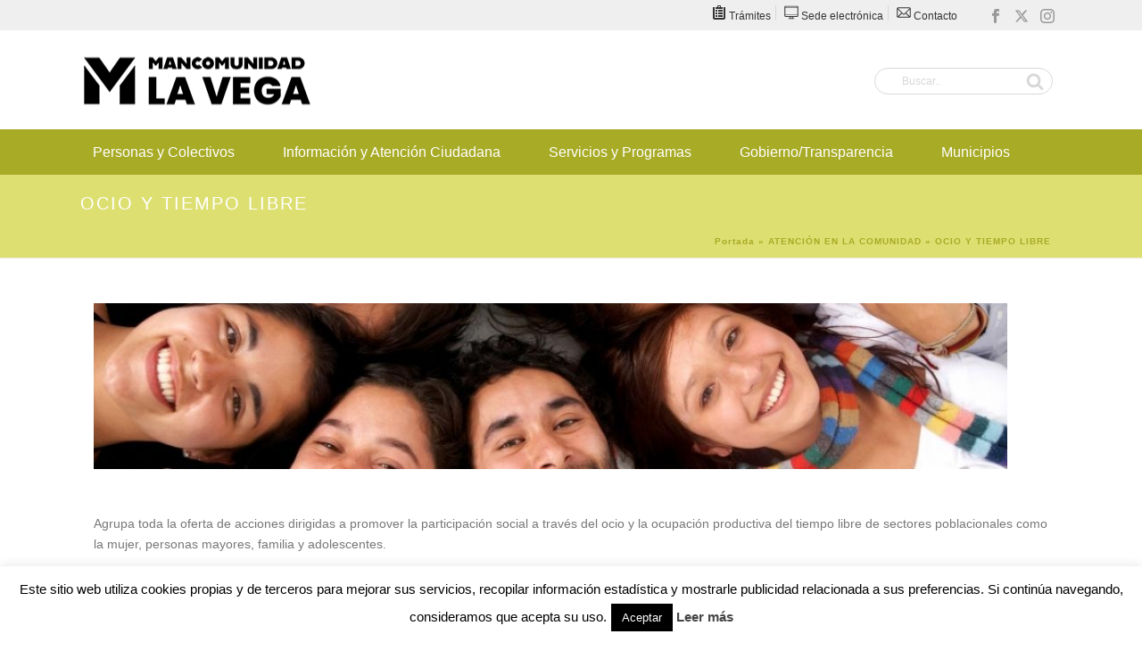

--- FILE ---
content_type: text/html; charset=UTF-8
request_url: https://www.mancomunidadlavega.es/atencion-en-la-comunidad/ocio-y-tiempo-libre/
body_size: 27400
content:
<!DOCTYPE html>
<html lang="es" >
<head>
		<meta charset="UTF-8" /><meta name="viewport" content="width=device-width, initial-scale=1.0, minimum-scale=1.0, maximum-scale=1.0, user-scalable=0" /><meta http-equiv="X-UA-Compatible" content="IE=edge,chrome=1" /><meta name="format-detection" content="telephone=no"><script type="text/javascript">var ajaxurl = "https://www.mancomunidadlavega.es/wp-admin/admin-ajax.php";</script><meta name='robots' content='index, follow, max-image-preview:large, max-snippet:-1, max-video-preview:-1' />
	<style>img:is([sizes="auto" i], [sizes^="auto," i]) { contain-intrinsic-size: 3000px 1500px }</style>
	
		<style id="critical-path-css" type="text/css">
			body,html{width:100%;height:100%;margin:0;padding:0}.page-preloader{top:0;left:0;z-index:999;position:fixed;height:100%;width:100%;text-align:center}.preloader-preview-area{-webkit-animation-delay:-.2s;animation-delay:-.2s;top:50%;-webkit-transform:translateY(100%);-ms-transform:translateY(100%);transform:translateY(100%);margin-top:10px;max-height:calc(50% - 20px);opacity:1;width:100%;text-align:center;position:absolute}.preloader-logo{max-width:90%;top:50%;-webkit-transform:translateY(-100%);-ms-transform:translateY(-100%);transform:translateY(-100%);margin:-10px auto 0 auto;max-height:calc(50% - 20px);opacity:1;position:relative}.ball-pulse>div{width:15px;height:15px;border-radius:100%;margin:2px;-webkit-animation-fill-mode:both;animation-fill-mode:both;display:inline-block;-webkit-animation:ball-pulse .75s infinite cubic-bezier(.2,.68,.18,1.08);animation:ball-pulse .75s infinite cubic-bezier(.2,.68,.18,1.08)}.ball-pulse>div:nth-child(1){-webkit-animation-delay:-.36s;animation-delay:-.36s}.ball-pulse>div:nth-child(2){-webkit-animation-delay:-.24s;animation-delay:-.24s}.ball-pulse>div:nth-child(3){-webkit-animation-delay:-.12s;animation-delay:-.12s}@-webkit-keyframes ball-pulse{0%{-webkit-transform:scale(1);transform:scale(1);opacity:1}45%{-webkit-transform:scale(.1);transform:scale(.1);opacity:.7}80%{-webkit-transform:scale(1);transform:scale(1);opacity:1}}@keyframes ball-pulse{0%{-webkit-transform:scale(1);transform:scale(1);opacity:1}45%{-webkit-transform:scale(.1);transform:scale(.1);opacity:.7}80%{-webkit-transform:scale(1);transform:scale(1);opacity:1}}.ball-clip-rotate-pulse{position:relative;-webkit-transform:translateY(-15px) translateX(-10px);-ms-transform:translateY(-15px) translateX(-10px);transform:translateY(-15px) translateX(-10px);display:inline-block}.ball-clip-rotate-pulse>div{-webkit-animation-fill-mode:both;animation-fill-mode:both;position:absolute;top:0;left:0;border-radius:100%}.ball-clip-rotate-pulse>div:first-child{height:36px;width:36px;top:7px;left:-7px;-webkit-animation:ball-clip-rotate-pulse-scale 1s 0s cubic-bezier(.09,.57,.49,.9) infinite;animation:ball-clip-rotate-pulse-scale 1s 0s cubic-bezier(.09,.57,.49,.9) infinite}.ball-clip-rotate-pulse>div:last-child{position:absolute;width:50px;height:50px;left:-16px;top:-2px;background:0 0;border:2px solid;-webkit-animation:ball-clip-rotate-pulse-rotate 1s 0s cubic-bezier(.09,.57,.49,.9) infinite;animation:ball-clip-rotate-pulse-rotate 1s 0s cubic-bezier(.09,.57,.49,.9) infinite;-webkit-animation-duration:1s;animation-duration:1s}@-webkit-keyframes ball-clip-rotate-pulse-rotate{0%{-webkit-transform:rotate(0) scale(1);transform:rotate(0) scale(1)}50%{-webkit-transform:rotate(180deg) scale(.6);transform:rotate(180deg) scale(.6)}100%{-webkit-transform:rotate(360deg) scale(1);transform:rotate(360deg) scale(1)}}@keyframes ball-clip-rotate-pulse-rotate{0%{-webkit-transform:rotate(0) scale(1);transform:rotate(0) scale(1)}50%{-webkit-transform:rotate(180deg) scale(.6);transform:rotate(180deg) scale(.6)}100%{-webkit-transform:rotate(360deg) scale(1);transform:rotate(360deg) scale(1)}}@-webkit-keyframes ball-clip-rotate-pulse-scale{30%{-webkit-transform:scale(.3);transform:scale(.3)}100%{-webkit-transform:scale(1);transform:scale(1)}}@keyframes ball-clip-rotate-pulse-scale{30%{-webkit-transform:scale(.3);transform:scale(.3)}100%{-webkit-transform:scale(1);transform:scale(1)}}@-webkit-keyframes square-spin{25%{-webkit-transform:perspective(100px) rotateX(180deg) rotateY(0);transform:perspective(100px) rotateX(180deg) rotateY(0)}50%{-webkit-transform:perspective(100px) rotateX(180deg) rotateY(180deg);transform:perspective(100px) rotateX(180deg) rotateY(180deg)}75%{-webkit-transform:perspective(100px) rotateX(0) rotateY(180deg);transform:perspective(100px) rotateX(0) rotateY(180deg)}100%{-webkit-transform:perspective(100px) rotateX(0) rotateY(0);transform:perspective(100px) rotateX(0) rotateY(0)}}@keyframes square-spin{25%{-webkit-transform:perspective(100px) rotateX(180deg) rotateY(0);transform:perspective(100px) rotateX(180deg) rotateY(0)}50%{-webkit-transform:perspective(100px) rotateX(180deg) rotateY(180deg);transform:perspective(100px) rotateX(180deg) rotateY(180deg)}75%{-webkit-transform:perspective(100px) rotateX(0) rotateY(180deg);transform:perspective(100px) rotateX(0) rotateY(180deg)}100%{-webkit-transform:perspective(100px) rotateX(0) rotateY(0);transform:perspective(100px) rotateX(0) rotateY(0)}}.square-spin{display:inline-block}.square-spin>div{-webkit-animation-fill-mode:both;animation-fill-mode:both;width:50px;height:50px;-webkit-animation:square-spin 3s 0s cubic-bezier(.09,.57,.49,.9) infinite;animation:square-spin 3s 0s cubic-bezier(.09,.57,.49,.9) infinite}.cube-transition{position:relative;-webkit-transform:translate(-25px,-25px);-ms-transform:translate(-25px,-25px);transform:translate(-25px,-25px);display:inline-block}.cube-transition>div{-webkit-animation-fill-mode:both;animation-fill-mode:both;width:15px;height:15px;position:absolute;top:-5px;left:-5px;-webkit-animation:cube-transition 1.6s 0s infinite ease-in-out;animation:cube-transition 1.6s 0s infinite ease-in-out}.cube-transition>div:last-child{-webkit-animation-delay:-.8s;animation-delay:-.8s}@-webkit-keyframes cube-transition{25%{-webkit-transform:translateX(50px) scale(.5) rotate(-90deg);transform:translateX(50px) scale(.5) rotate(-90deg)}50%{-webkit-transform:translate(50px,50px) rotate(-180deg);transform:translate(50px,50px) rotate(-180deg)}75%{-webkit-transform:translateY(50px) scale(.5) rotate(-270deg);transform:translateY(50px) scale(.5) rotate(-270deg)}100%{-webkit-transform:rotate(-360deg);transform:rotate(-360deg)}}@keyframes cube-transition{25%{-webkit-transform:translateX(50px) scale(.5) rotate(-90deg);transform:translateX(50px) scale(.5) rotate(-90deg)}50%{-webkit-transform:translate(50px,50px) rotate(-180deg);transform:translate(50px,50px) rotate(-180deg)}75%{-webkit-transform:translateY(50px) scale(.5) rotate(-270deg);transform:translateY(50px) scale(.5) rotate(-270deg)}100%{-webkit-transform:rotate(-360deg);transform:rotate(-360deg)}}.ball-scale>div{border-radius:100%;margin:2px;-webkit-animation-fill-mode:both;animation-fill-mode:both;display:inline-block;height:60px;width:60px;-webkit-animation:ball-scale 1s 0s ease-in-out infinite;animation:ball-scale 1s 0s ease-in-out infinite}@-webkit-keyframes ball-scale{0%{-webkit-transform:scale(0);transform:scale(0)}100%{-webkit-transform:scale(1);transform:scale(1);opacity:0}}@keyframes ball-scale{0%{-webkit-transform:scale(0);transform:scale(0)}100%{-webkit-transform:scale(1);transform:scale(1);opacity:0}}.line-scale>div{-webkit-animation-fill-mode:both;animation-fill-mode:both;display:inline-block;width:5px;height:50px;border-radius:2px;margin:2px}.line-scale>div:nth-child(1){-webkit-animation:line-scale 1s -.5s infinite cubic-bezier(.2,.68,.18,1.08);animation:line-scale 1s -.5s infinite cubic-bezier(.2,.68,.18,1.08)}.line-scale>div:nth-child(2){-webkit-animation:line-scale 1s -.4s infinite cubic-bezier(.2,.68,.18,1.08);animation:line-scale 1s -.4s infinite cubic-bezier(.2,.68,.18,1.08)}.line-scale>div:nth-child(3){-webkit-animation:line-scale 1s -.3s infinite cubic-bezier(.2,.68,.18,1.08);animation:line-scale 1s -.3s infinite cubic-bezier(.2,.68,.18,1.08)}.line-scale>div:nth-child(4){-webkit-animation:line-scale 1s -.2s infinite cubic-bezier(.2,.68,.18,1.08);animation:line-scale 1s -.2s infinite cubic-bezier(.2,.68,.18,1.08)}.line-scale>div:nth-child(5){-webkit-animation:line-scale 1s -.1s infinite cubic-bezier(.2,.68,.18,1.08);animation:line-scale 1s -.1s infinite cubic-bezier(.2,.68,.18,1.08)}@-webkit-keyframes line-scale{0%{-webkit-transform:scaley(1);transform:scaley(1)}50%{-webkit-transform:scaley(.4);transform:scaley(.4)}100%{-webkit-transform:scaley(1);transform:scaley(1)}}@keyframes line-scale{0%{-webkit-transform:scaley(1);transform:scaley(1)}50%{-webkit-transform:scaley(.4);transform:scaley(.4)}100%{-webkit-transform:scaley(1);transform:scaley(1)}}.ball-scale-multiple{position:relative;-webkit-transform:translateY(30px);-ms-transform:translateY(30px);transform:translateY(30px);display:inline-block}.ball-scale-multiple>div{border-radius:100%;-webkit-animation-fill-mode:both;animation-fill-mode:both;margin:2px;position:absolute;left:-30px;top:0;opacity:0;margin:0;width:50px;height:50px;-webkit-animation:ball-scale-multiple 1s 0s linear infinite;animation:ball-scale-multiple 1s 0s linear infinite}.ball-scale-multiple>div:nth-child(2){-webkit-animation-delay:-.2s;animation-delay:-.2s}.ball-scale-multiple>div:nth-child(3){-webkit-animation-delay:-.2s;animation-delay:-.2s}@-webkit-keyframes ball-scale-multiple{0%{-webkit-transform:scale(0);transform:scale(0);opacity:0}5%{opacity:1}100%{-webkit-transform:scale(1);transform:scale(1);opacity:0}}@keyframes ball-scale-multiple{0%{-webkit-transform:scale(0);transform:scale(0);opacity:0}5%{opacity:1}100%{-webkit-transform:scale(1);transform:scale(1);opacity:0}}.ball-pulse-sync{display:inline-block}.ball-pulse-sync>div{width:15px;height:15px;border-radius:100%;margin:2px;-webkit-animation-fill-mode:both;animation-fill-mode:both;display:inline-block}.ball-pulse-sync>div:nth-child(1){-webkit-animation:ball-pulse-sync .6s -.21s infinite ease-in-out;animation:ball-pulse-sync .6s -.21s infinite ease-in-out}.ball-pulse-sync>div:nth-child(2){-webkit-animation:ball-pulse-sync .6s -.14s infinite ease-in-out;animation:ball-pulse-sync .6s -.14s infinite ease-in-out}.ball-pulse-sync>div:nth-child(3){-webkit-animation:ball-pulse-sync .6s -70ms infinite ease-in-out;animation:ball-pulse-sync .6s -70ms infinite ease-in-out}@-webkit-keyframes ball-pulse-sync{33%{-webkit-transform:translateY(10px);transform:translateY(10px)}66%{-webkit-transform:translateY(-10px);transform:translateY(-10px)}100%{-webkit-transform:translateY(0);transform:translateY(0)}}@keyframes ball-pulse-sync{33%{-webkit-transform:translateY(10px);transform:translateY(10px)}66%{-webkit-transform:translateY(-10px);transform:translateY(-10px)}100%{-webkit-transform:translateY(0);transform:translateY(0)}}.transparent-circle{display:inline-block;border-top:.5em solid rgba(255,255,255,.2);border-right:.5em solid rgba(255,255,255,.2);border-bottom:.5em solid rgba(255,255,255,.2);border-left:.5em solid #fff;-webkit-transform:translateZ(0);transform:translateZ(0);-webkit-animation:transparent-circle 1.1s infinite linear;animation:transparent-circle 1.1s infinite linear;width:50px;height:50px;border-radius:50%}.transparent-circle:after{border-radius:50%;width:10em;height:10em}@-webkit-keyframes transparent-circle{0%{-webkit-transform:rotate(0);transform:rotate(0)}100%{-webkit-transform:rotate(360deg);transform:rotate(360deg)}}@keyframes transparent-circle{0%{-webkit-transform:rotate(0);transform:rotate(0)}100%{-webkit-transform:rotate(360deg);transform:rotate(360deg)}}.ball-spin-fade-loader{position:relative;top:-10px;left:-10px;display:inline-block}.ball-spin-fade-loader>div{width:15px;height:15px;border-radius:100%;margin:2px;-webkit-animation-fill-mode:both;animation-fill-mode:both;position:absolute;-webkit-animation:ball-spin-fade-loader 1s infinite linear;animation:ball-spin-fade-loader 1s infinite linear}.ball-spin-fade-loader>div:nth-child(1){top:25px;left:0;animation-delay:-.84s;-webkit-animation-delay:-.84s}.ball-spin-fade-loader>div:nth-child(2){top:17.05px;left:17.05px;animation-delay:-.72s;-webkit-animation-delay:-.72s}.ball-spin-fade-loader>div:nth-child(3){top:0;left:25px;animation-delay:-.6s;-webkit-animation-delay:-.6s}.ball-spin-fade-loader>div:nth-child(4){top:-17.05px;left:17.05px;animation-delay:-.48s;-webkit-animation-delay:-.48s}.ball-spin-fade-loader>div:nth-child(5){top:-25px;left:0;animation-delay:-.36s;-webkit-animation-delay:-.36s}.ball-spin-fade-loader>div:nth-child(6){top:-17.05px;left:-17.05px;animation-delay:-.24s;-webkit-animation-delay:-.24s}.ball-spin-fade-loader>div:nth-child(7){top:0;left:-25px;animation-delay:-.12s;-webkit-animation-delay:-.12s}.ball-spin-fade-loader>div:nth-child(8){top:17.05px;left:-17.05px;animation-delay:0s;-webkit-animation-delay:0s}@-webkit-keyframes ball-spin-fade-loader{50%{opacity:.3;-webkit-transform:scale(.4);transform:scale(.4)}100%{opacity:1;-webkit-transform:scale(1);transform:scale(1)}}@keyframes ball-spin-fade-loader{50%{opacity:.3;-webkit-transform:scale(.4);transform:scale(.4)}100%{opacity:1;-webkit-transform:scale(1);transform:scale(1)}}		</style>

		
	<!-- This site is optimized with the Yoast SEO plugin v24.9 - https://yoast.com/wordpress/plugins/seo/ -->
	<title>OCIO Y TIEMPO LIBRE - Mancomunidad la vega</title>
	<link rel="canonical" href="https://www.mancomunidadlavega.es/atencion-en-la-comunidad/ocio-y-tiempo-libre/" />
	<meta property="og:locale" content="es_ES" />
	<meta property="og:type" content="article" />
	<meta property="og:title" content="OCIO Y TIEMPO LIBRE - Mancomunidad la vega" />
	<meta property="og:url" content="https://www.mancomunidadlavega.es/atencion-en-la-comunidad/ocio-y-tiempo-libre/" />
	<meta property="og:site_name" content="Mancomunidad la vega" />
	<meta property="article:publisher" content="https://www.facebook.com/mancomunidadlavega/" />
	<meta property="article:modified_time" content="2018-08-22T12:17:43+00:00" />
	<meta property="og:image" content="https://www.mancomunidadlavega.es/wp-content/uploads/2015/06/imgs_menu_donactiva.jpg" />
	<meta property="og:image:width" content="62" />
	<meta property="og:image:height" content="60" />
	<meta property="og:image:type" content="image/jpeg" />
	<meta name="twitter:card" content="summary_large_image" />
	<meta name="twitter:site" content="@MLVLaVega" />
	<script type="application/ld+json" class="yoast-schema-graph">{"@context":"https://schema.org","@graph":[{"@type":"WebPage","@id":"https://www.mancomunidadlavega.es/atencion-en-la-comunidad/ocio-y-tiempo-libre/","url":"https://www.mancomunidadlavega.es/atencion-en-la-comunidad/ocio-y-tiempo-libre/","name":"OCIO Y TIEMPO LIBRE - Mancomunidad la vega","isPartOf":{"@id":"https://www.mancomunidadlavega.es/#website"},"primaryImageOfPage":{"@id":"https://www.mancomunidadlavega.es/atencion-en-la-comunidad/ocio-y-tiempo-libre/#primaryimage"},"image":{"@id":"https://www.mancomunidadlavega.es/atencion-en-la-comunidad/ocio-y-tiempo-libre/#primaryimage"},"thumbnailUrl":"https://www.mancomunidadlavega.es/wp-content/uploads/2015/06/imgs_menu_donactiva.jpg","datePublished":"2015-06-17T10:20:54+00:00","dateModified":"2018-08-22T12:17:43+00:00","breadcrumb":{"@id":"https://www.mancomunidadlavega.es/atencion-en-la-comunidad/ocio-y-tiempo-libre/#breadcrumb"},"inLanguage":"es","potentialAction":[{"@type":"ReadAction","target":["https://www.mancomunidadlavega.es/atencion-en-la-comunidad/ocio-y-tiempo-libre/"]}]},{"@type":"ImageObject","inLanguage":"es","@id":"https://www.mancomunidadlavega.es/atencion-en-la-comunidad/ocio-y-tiempo-libre/#primaryimage","url":"https://www.mancomunidadlavega.es/wp-content/uploads/2015/06/imgs_menu_donactiva.jpg","contentUrl":"https://www.mancomunidadlavega.es/wp-content/uploads/2015/06/imgs_menu_donactiva.jpg"},{"@type":"BreadcrumbList","@id":"https://www.mancomunidadlavega.es/atencion-en-la-comunidad/ocio-y-tiempo-libre/#breadcrumb","itemListElement":[{"@type":"ListItem","position":1,"name":"Portada","item":"https://www.mancomunidadlavega.es/"},{"@type":"ListItem","position":2,"name":"ATENCIÓN EN LA COMUNIDAD","item":"https://www.mancomunidadlavega.es/atencion-en-la-comunidad/"},{"@type":"ListItem","position":3,"name":"OCIO Y TIEMPO LIBRE"}]},{"@type":"WebSite","@id":"https://www.mancomunidadlavega.es/#website","url":"https://www.mancomunidadlavega.es/","name":"Mancomunidad la vega","description":"Servicios Sociales de Algorfa, Jacarilla, Redován y San Miguel de Salinas","potentialAction":[{"@type":"SearchAction","target":{"@type":"EntryPoint","urlTemplate":"https://www.mancomunidadlavega.es/?s={search_term_string}"},"query-input":{"@type":"PropertyValueSpecification","valueRequired":true,"valueName":"search_term_string"}}],"inLanguage":"es"}]}</script>
	<!-- / Yoast SEO plugin. -->


<link rel="alternate" type="application/rss+xml" title="Mancomunidad la vega &raquo; Feed" href="https://www.mancomunidadlavega.es/feed/" />
<link rel="alternate" type="application/rss+xml" title="Mancomunidad la vega &raquo; Feed de los comentarios" href="https://www.mancomunidadlavega.es/comments/feed/" />
<link rel="alternate" type="text/calendar" title="Mancomunidad la vega &raquo; iCal Feed" href="https://www.mancomunidadlavega.es/events/?ical=1" />

<link rel="shortcut icon" href="https://www.mancomunidadlavega.es/wp-content/uploads/2024/06/favicon.png"  />
<link rel="apple-touch-icon-precomposed" href="https://www.mancomunidadlavega.es/wp-content/uploads/2024/06/favicon.png">
<link rel="apple-touch-icon-precomposed" sizes="114x114" href="https://www.mancomunidadlavega.es/wp-content/uploads/2024/06/favicon.png">
<link rel="apple-touch-icon-precomposed" sizes="72x72" href="https://www.mancomunidadlavega.es/wp-content/uploads/2024/06/favicon.png">
<link rel="alternate" type="application/rss+xml" title="Mancomunidad la vega &raquo; Comentario OCIO Y TIEMPO LIBRE del feed" href="https://www.mancomunidadlavega.es/atencion-en-la-comunidad/ocio-y-tiempo-libre/feed/" />
<script type="text/javascript">window.abb = {};php = {};window.PHP = {};PHP.ajax = "https://www.mancomunidadlavega.es/wp-admin/admin-ajax.php";PHP.wp_p_id = "149";var mk_header_parallax, mk_banner_parallax, mk_page_parallax, mk_footer_parallax, mk_body_parallax;var mk_images_dir = "https://www.mancomunidadlavega.es/wp-content/themes/jupiter/assets/images",mk_theme_js_path = "https://www.mancomunidadlavega.es/wp-content/themes/jupiter/assets/js",mk_theme_dir = "https://www.mancomunidadlavega.es/wp-content/themes/jupiter",mk_captcha_placeholder = "Enter Captcha",mk_captcha_invalid_txt = "Invalid. Try again.",mk_captcha_correct_txt = "Captcha correct.",mk_responsive_nav_width = 1140,mk_vertical_header_back = "Volver",mk_vertical_header_anim = "1",mk_check_rtl = true,mk_grid_width = 1140,mk_ajax_search_option = "header",mk_preloader_bg_color = "#ffffff",mk_accent_color = "#494949",mk_go_to_top =  "true",mk_smooth_scroll =  "true",mk_show_background_video =  "true",mk_preloader_bar_color = "#494949",mk_preloader_logo = "";var mk_header_parallax = false,mk_banner_parallax = false,mk_footer_parallax = false,mk_body_parallax = false,mk_no_more_posts = "No More Posts",mk_typekit_id   = "",mk_google_fonts = [],mk_global_lazyload = true;</script><link rel='stylesheet' id='tribe-events-pro-mini-calendar-block-styles-css' href='https://www.mancomunidadlavega.es/wp-content/plugins/events-calendar-pro/src/resources/css/tribe-events-pro-mini-calendar-block.min.css' type='text/css' media='all' />
<link rel='stylesheet' id='sbi_styles-css' href='https://www.mancomunidadlavega.es/wp-content/plugins/instagram-feed/css/sbi-styles.min.css' type='text/css' media='all' />
<link rel='stylesheet' id='wp-block-library-css' href='https://www.mancomunidadlavega.es/wp-includes/css/dist/block-library/style.min.css' type='text/css' media='all' />
<style id='wp-block-library-theme-inline-css' type='text/css'>
.wp-block-audio :where(figcaption){color:#555;font-size:13px;text-align:center}.is-dark-theme .wp-block-audio :where(figcaption){color:#ffffffa6}.wp-block-audio{margin:0 0 1em}.wp-block-code{border:1px solid #ccc;border-radius:4px;font-family:Menlo,Consolas,monaco,monospace;padding:.8em 1em}.wp-block-embed :where(figcaption){color:#555;font-size:13px;text-align:center}.is-dark-theme .wp-block-embed :where(figcaption){color:#ffffffa6}.wp-block-embed{margin:0 0 1em}.blocks-gallery-caption{color:#555;font-size:13px;text-align:center}.is-dark-theme .blocks-gallery-caption{color:#ffffffa6}:root :where(.wp-block-image figcaption){color:#555;font-size:13px;text-align:center}.is-dark-theme :root :where(.wp-block-image figcaption){color:#ffffffa6}.wp-block-image{margin:0 0 1em}.wp-block-pullquote{border-bottom:4px solid;border-top:4px solid;color:currentColor;margin-bottom:1.75em}.wp-block-pullquote cite,.wp-block-pullquote footer,.wp-block-pullquote__citation{color:currentColor;font-size:.8125em;font-style:normal;text-transform:uppercase}.wp-block-quote{border-left:.25em solid;margin:0 0 1.75em;padding-left:1em}.wp-block-quote cite,.wp-block-quote footer{color:currentColor;font-size:.8125em;font-style:normal;position:relative}.wp-block-quote:where(.has-text-align-right){border-left:none;border-right:.25em solid;padding-left:0;padding-right:1em}.wp-block-quote:where(.has-text-align-center){border:none;padding-left:0}.wp-block-quote.is-large,.wp-block-quote.is-style-large,.wp-block-quote:where(.is-style-plain){border:none}.wp-block-search .wp-block-search__label{font-weight:700}.wp-block-search__button{border:1px solid #ccc;padding:.375em .625em}:where(.wp-block-group.has-background){padding:1.25em 2.375em}.wp-block-separator.has-css-opacity{opacity:.4}.wp-block-separator{border:none;border-bottom:2px solid;margin-left:auto;margin-right:auto}.wp-block-separator.has-alpha-channel-opacity{opacity:1}.wp-block-separator:not(.is-style-wide):not(.is-style-dots){width:100px}.wp-block-separator.has-background:not(.is-style-dots){border-bottom:none;height:1px}.wp-block-separator.has-background:not(.is-style-wide):not(.is-style-dots){height:2px}.wp-block-table{margin:0 0 1em}.wp-block-table td,.wp-block-table th{word-break:normal}.wp-block-table :where(figcaption){color:#555;font-size:13px;text-align:center}.is-dark-theme .wp-block-table :where(figcaption){color:#ffffffa6}.wp-block-video :where(figcaption){color:#555;font-size:13px;text-align:center}.is-dark-theme .wp-block-video :where(figcaption){color:#ffffffa6}.wp-block-video{margin:0 0 1em}:root :where(.wp-block-template-part.has-background){margin-bottom:0;margin-top:0;padding:1.25em 2.375em}
</style>
<style id='classic-theme-styles-inline-css' type='text/css'>
/*! This file is auto-generated */
.wp-block-button__link{color:#fff;background-color:#32373c;border-radius:9999px;box-shadow:none;text-decoration:none;padding:calc(.667em + 2px) calc(1.333em + 2px);font-size:1.125em}.wp-block-file__button{background:#32373c;color:#fff;text-decoration:none}
</style>
<style id='global-styles-inline-css' type='text/css'>
:root{--wp--preset--aspect-ratio--square: 1;--wp--preset--aspect-ratio--4-3: 4/3;--wp--preset--aspect-ratio--3-4: 3/4;--wp--preset--aspect-ratio--3-2: 3/2;--wp--preset--aspect-ratio--2-3: 2/3;--wp--preset--aspect-ratio--16-9: 16/9;--wp--preset--aspect-ratio--9-16: 9/16;--wp--preset--color--black: #000000;--wp--preset--color--cyan-bluish-gray: #abb8c3;--wp--preset--color--white: #ffffff;--wp--preset--color--pale-pink: #f78da7;--wp--preset--color--vivid-red: #cf2e2e;--wp--preset--color--luminous-vivid-orange: #ff6900;--wp--preset--color--luminous-vivid-amber: #fcb900;--wp--preset--color--light-green-cyan: #7bdcb5;--wp--preset--color--vivid-green-cyan: #00d084;--wp--preset--color--pale-cyan-blue: #8ed1fc;--wp--preset--color--vivid-cyan-blue: #0693e3;--wp--preset--color--vivid-purple: #9b51e0;--wp--preset--gradient--vivid-cyan-blue-to-vivid-purple: linear-gradient(135deg,rgba(6,147,227,1) 0%,rgb(155,81,224) 100%);--wp--preset--gradient--light-green-cyan-to-vivid-green-cyan: linear-gradient(135deg,rgb(122,220,180) 0%,rgb(0,208,130) 100%);--wp--preset--gradient--luminous-vivid-amber-to-luminous-vivid-orange: linear-gradient(135deg,rgba(252,185,0,1) 0%,rgba(255,105,0,1) 100%);--wp--preset--gradient--luminous-vivid-orange-to-vivid-red: linear-gradient(135deg,rgba(255,105,0,1) 0%,rgb(207,46,46) 100%);--wp--preset--gradient--very-light-gray-to-cyan-bluish-gray: linear-gradient(135deg,rgb(238,238,238) 0%,rgb(169,184,195) 100%);--wp--preset--gradient--cool-to-warm-spectrum: linear-gradient(135deg,rgb(74,234,220) 0%,rgb(151,120,209) 20%,rgb(207,42,186) 40%,rgb(238,44,130) 60%,rgb(251,105,98) 80%,rgb(254,248,76) 100%);--wp--preset--gradient--blush-light-purple: linear-gradient(135deg,rgb(255,206,236) 0%,rgb(152,150,240) 100%);--wp--preset--gradient--blush-bordeaux: linear-gradient(135deg,rgb(254,205,165) 0%,rgb(254,45,45) 50%,rgb(107,0,62) 100%);--wp--preset--gradient--luminous-dusk: linear-gradient(135deg,rgb(255,203,112) 0%,rgb(199,81,192) 50%,rgb(65,88,208) 100%);--wp--preset--gradient--pale-ocean: linear-gradient(135deg,rgb(255,245,203) 0%,rgb(182,227,212) 50%,rgb(51,167,181) 100%);--wp--preset--gradient--electric-grass: linear-gradient(135deg,rgb(202,248,128) 0%,rgb(113,206,126) 100%);--wp--preset--gradient--midnight: linear-gradient(135deg,rgb(2,3,129) 0%,rgb(40,116,252) 100%);--wp--preset--font-size--small: 13px;--wp--preset--font-size--medium: 20px;--wp--preset--font-size--large: 36px;--wp--preset--font-size--x-large: 42px;--wp--preset--spacing--20: 0.44rem;--wp--preset--spacing--30: 0.67rem;--wp--preset--spacing--40: 1rem;--wp--preset--spacing--50: 1.5rem;--wp--preset--spacing--60: 2.25rem;--wp--preset--spacing--70: 3.38rem;--wp--preset--spacing--80: 5.06rem;--wp--preset--shadow--natural: 6px 6px 9px rgba(0, 0, 0, 0.2);--wp--preset--shadow--deep: 12px 12px 50px rgba(0, 0, 0, 0.4);--wp--preset--shadow--sharp: 6px 6px 0px rgba(0, 0, 0, 0.2);--wp--preset--shadow--outlined: 6px 6px 0px -3px rgba(255, 255, 255, 1), 6px 6px rgba(0, 0, 0, 1);--wp--preset--shadow--crisp: 6px 6px 0px rgba(0, 0, 0, 1);}:where(.is-layout-flex){gap: 0.5em;}:where(.is-layout-grid){gap: 0.5em;}body .is-layout-flex{display: flex;}.is-layout-flex{flex-wrap: wrap;align-items: center;}.is-layout-flex > :is(*, div){margin: 0;}body .is-layout-grid{display: grid;}.is-layout-grid > :is(*, div){margin: 0;}:where(.wp-block-columns.is-layout-flex){gap: 2em;}:where(.wp-block-columns.is-layout-grid){gap: 2em;}:where(.wp-block-post-template.is-layout-flex){gap: 1.25em;}:where(.wp-block-post-template.is-layout-grid){gap: 1.25em;}.has-black-color{color: var(--wp--preset--color--black) !important;}.has-cyan-bluish-gray-color{color: var(--wp--preset--color--cyan-bluish-gray) !important;}.has-white-color{color: var(--wp--preset--color--white) !important;}.has-pale-pink-color{color: var(--wp--preset--color--pale-pink) !important;}.has-vivid-red-color{color: var(--wp--preset--color--vivid-red) !important;}.has-luminous-vivid-orange-color{color: var(--wp--preset--color--luminous-vivid-orange) !important;}.has-luminous-vivid-amber-color{color: var(--wp--preset--color--luminous-vivid-amber) !important;}.has-light-green-cyan-color{color: var(--wp--preset--color--light-green-cyan) !important;}.has-vivid-green-cyan-color{color: var(--wp--preset--color--vivid-green-cyan) !important;}.has-pale-cyan-blue-color{color: var(--wp--preset--color--pale-cyan-blue) !important;}.has-vivid-cyan-blue-color{color: var(--wp--preset--color--vivid-cyan-blue) !important;}.has-vivid-purple-color{color: var(--wp--preset--color--vivid-purple) !important;}.has-black-background-color{background-color: var(--wp--preset--color--black) !important;}.has-cyan-bluish-gray-background-color{background-color: var(--wp--preset--color--cyan-bluish-gray) !important;}.has-white-background-color{background-color: var(--wp--preset--color--white) !important;}.has-pale-pink-background-color{background-color: var(--wp--preset--color--pale-pink) !important;}.has-vivid-red-background-color{background-color: var(--wp--preset--color--vivid-red) !important;}.has-luminous-vivid-orange-background-color{background-color: var(--wp--preset--color--luminous-vivid-orange) !important;}.has-luminous-vivid-amber-background-color{background-color: var(--wp--preset--color--luminous-vivid-amber) !important;}.has-light-green-cyan-background-color{background-color: var(--wp--preset--color--light-green-cyan) !important;}.has-vivid-green-cyan-background-color{background-color: var(--wp--preset--color--vivid-green-cyan) !important;}.has-pale-cyan-blue-background-color{background-color: var(--wp--preset--color--pale-cyan-blue) !important;}.has-vivid-cyan-blue-background-color{background-color: var(--wp--preset--color--vivid-cyan-blue) !important;}.has-vivid-purple-background-color{background-color: var(--wp--preset--color--vivid-purple) !important;}.has-black-border-color{border-color: var(--wp--preset--color--black) !important;}.has-cyan-bluish-gray-border-color{border-color: var(--wp--preset--color--cyan-bluish-gray) !important;}.has-white-border-color{border-color: var(--wp--preset--color--white) !important;}.has-pale-pink-border-color{border-color: var(--wp--preset--color--pale-pink) !important;}.has-vivid-red-border-color{border-color: var(--wp--preset--color--vivid-red) !important;}.has-luminous-vivid-orange-border-color{border-color: var(--wp--preset--color--luminous-vivid-orange) !important;}.has-luminous-vivid-amber-border-color{border-color: var(--wp--preset--color--luminous-vivid-amber) !important;}.has-light-green-cyan-border-color{border-color: var(--wp--preset--color--light-green-cyan) !important;}.has-vivid-green-cyan-border-color{border-color: var(--wp--preset--color--vivid-green-cyan) !important;}.has-pale-cyan-blue-border-color{border-color: var(--wp--preset--color--pale-cyan-blue) !important;}.has-vivid-cyan-blue-border-color{border-color: var(--wp--preset--color--vivid-cyan-blue) !important;}.has-vivid-purple-border-color{border-color: var(--wp--preset--color--vivid-purple) !important;}.has-vivid-cyan-blue-to-vivid-purple-gradient-background{background: var(--wp--preset--gradient--vivid-cyan-blue-to-vivid-purple) !important;}.has-light-green-cyan-to-vivid-green-cyan-gradient-background{background: var(--wp--preset--gradient--light-green-cyan-to-vivid-green-cyan) !important;}.has-luminous-vivid-amber-to-luminous-vivid-orange-gradient-background{background: var(--wp--preset--gradient--luminous-vivid-amber-to-luminous-vivid-orange) !important;}.has-luminous-vivid-orange-to-vivid-red-gradient-background{background: var(--wp--preset--gradient--luminous-vivid-orange-to-vivid-red) !important;}.has-very-light-gray-to-cyan-bluish-gray-gradient-background{background: var(--wp--preset--gradient--very-light-gray-to-cyan-bluish-gray) !important;}.has-cool-to-warm-spectrum-gradient-background{background: var(--wp--preset--gradient--cool-to-warm-spectrum) !important;}.has-blush-light-purple-gradient-background{background: var(--wp--preset--gradient--blush-light-purple) !important;}.has-blush-bordeaux-gradient-background{background: var(--wp--preset--gradient--blush-bordeaux) !important;}.has-luminous-dusk-gradient-background{background: var(--wp--preset--gradient--luminous-dusk) !important;}.has-pale-ocean-gradient-background{background: var(--wp--preset--gradient--pale-ocean) !important;}.has-electric-grass-gradient-background{background: var(--wp--preset--gradient--electric-grass) !important;}.has-midnight-gradient-background{background: var(--wp--preset--gradient--midnight) !important;}.has-small-font-size{font-size: var(--wp--preset--font-size--small) !important;}.has-medium-font-size{font-size: var(--wp--preset--font-size--medium) !important;}.has-large-font-size{font-size: var(--wp--preset--font-size--large) !important;}.has-x-large-font-size{font-size: var(--wp--preset--font-size--x-large) !important;}
:where(.wp-block-post-template.is-layout-flex){gap: 1.25em;}:where(.wp-block-post-template.is-layout-grid){gap: 1.25em;}
:where(.wp-block-columns.is-layout-flex){gap: 2em;}:where(.wp-block-columns.is-layout-grid){gap: 2em;}
:root :where(.wp-block-pullquote){font-size: 1.5em;line-height: 1.6;}
</style>
<link rel='stylesheet' id='contact-form-7-css' href='https://www.mancomunidadlavega.es/wp-content/plugins/contact-form-7/includes/css/styles.css' type='text/css' media='all' />
<link rel='stylesheet' id='cookie-law-info-css' href='https://www.mancomunidadlavega.es/wp-content/plugins/cookie-law-info/legacy/public/css/cookie-law-info-public.css' type='text/css' media='all' />
<link rel='stylesheet' id='cookie-law-info-gdpr-css' href='https://www.mancomunidadlavega.es/wp-content/plugins/cookie-law-info/legacy/public/css/cookie-law-info-gdpr.css' type='text/css' media='all' />
<link rel='stylesheet' id='js_composer_front-css' href='https://www.mancomunidadlavega.es/wp-content/plugins/js_composer_theme/assets/css/js_composer.min.css' type='text/css' media='all' />
<link rel='stylesheet' id='theme-styles-css' href='https://www.mancomunidadlavega.es/wp-content/themes/jupiter/assets/stylesheet/min/full-styles.6.12.1.css' type='text/css' media='all' />
<style id='theme-styles-inline-css' type='text/css'>

			#wpadminbar {
				-webkit-backface-visibility: hidden;
				backface-visibility: hidden;
				-webkit-perspective: 1000;
				-ms-perspective: 1000;
				perspective: 1000;
				-webkit-transform: translateZ(0px);
				-ms-transform: translateZ(0px);
				transform: translateZ(0px);
			}
			@media screen and (max-width: 600px) {
				#wpadminbar {
					position: fixed !important;
				}
			}
		
body { background-color:#fff; } .hb-custom-header #mk-page-introduce, .mk-header { background-color:#f7f7f7;background-size:cover;-webkit-background-size:cover;-moz-background-size:cover; } .hb-custom-header > div, .mk-header-bg { background-color:#ffffff; } .mk-classic-nav-bg { background-color:#ffffff; } .master-holder-bg { background-color:#fff; } #mk-footer { background-color:#676767; } #mk-boxed-layout { -webkit-box-shadow:0 0 40px rgba(0, 0, 0, 0.4); -moz-box-shadow:0 0 40px rgba(0, 0, 0, 0.4); box-shadow:0 0 40px rgba(0, 0, 0, 0.4); } .mk-news-tab .mk-tabs-tabs .is-active a, .mk-fancy-title.pattern-style span, .mk-fancy-title.pattern-style.color-gradient span:after, .page-bg-color { background-color:#fff; } .page-title { font-size:20px; color:#4d4d4d; text-transform:none; font-weight:inherit; letter-spacing:2px; } .page-subtitle { font-size:14px; line-height:100%; color:#a3a3a3; font-size:14px; text-transform:none; } .mk-header { border-bottom:1px solid #ededed; } .header-style-1 .mk-header-padding-wrapper, .header-style-2 .mk-header-padding-wrapper, .header-style-3 .mk-header-padding-wrapper { padding-top:196px; } .mk-process-steps[max-width~="950px"] ul::before { display:none !important; } .mk-process-steps[max-width~="950px"] li { margin-bottom:30px !important; width:100% !important; text-align:center; } .mk-event-countdown-ul[max-width~="750px"] li { width:90%; display:block; margin:0 auto 15px; } body { font-family:Arial, Helvetica, sans-serif } @font-face { font-family:'star'; src:url('https://www.mancomunidadlavega.es/wp-content/themes/jupiter/assets/stylesheet/fonts/star/font.eot'); src:url('https://www.mancomunidadlavega.es/wp-content/themes/jupiter/assets/stylesheet/fonts/star/font.eot?#iefix') format('embedded-opentype'), url('https://www.mancomunidadlavega.es/wp-content/themes/jupiter/assets/stylesheet/fonts/star/font.woff') format('woff'), url('https://www.mancomunidadlavega.es/wp-content/themes/jupiter/assets/stylesheet/fonts/star/font.ttf') format('truetype'), url('https://www.mancomunidadlavega.es/wp-content/themes/jupiter/assets/stylesheet/fonts/star/font.svg#star') format('svg'); font-weight:normal; font-style:normal; } @font-face { font-family:'WooCommerce'; src:url('https://www.mancomunidadlavega.es/wp-content/themes/jupiter/assets/stylesheet/fonts/woocommerce/font.eot'); src:url('https://www.mancomunidadlavega.es/wp-content/themes/jupiter/assets/stylesheet/fonts/woocommerce/font.eot?#iefix') format('embedded-opentype'), url('https://www.mancomunidadlavega.es/wp-content/themes/jupiter/assets/stylesheet/fonts/woocommerce/font.woff') format('woff'), url('https://www.mancomunidadlavega.es/wp-content/themes/jupiter/assets/stylesheet/fonts/woocommerce/font.ttf') format('truetype'), url('https://www.mancomunidadlavega.es/wp-content/themes/jupiter/assets/stylesheet/fonts/woocommerce/font.svg#WooCommerce') format('svg'); font-weight:normal; font-style:normal; }.mk-blog-magazine-item .mk-categories, .single-post .mk-post-cat{ display:none !important; } .botonGris a{ background-color:#898b8e !important; color:#fff !important; } .mk-header-nav-container .main-navigation-ul > li.menu-item > a.menu-item-link{ padding-left:34px !important; } .mk-footer-copyright a{ color:#fff; } @media(max-width:767px){ .short-slide h2{ font-size:30px !important; margin-bottom:0px !important; margin-top:5px !important; } .short-slide .mk-image{ width:62%; margin:auto; } .short-slide .swiper-pagination{display:none;} .short-slide .mk-button-container{text-align:center;} } .inicioNoticias .mk-blog-meta{ padding:5px 10px !important; background-color:rgb(249, 249, 249); } .inicioNoticias .mk-blog-grid-item .the-title a{ font-family:Arial, Helvetica, sans-serif; margin:0 0 .8em; word-wrap:break-word; margin-bottom:9px; line-height:1.3em; font-size:17px; color:#404040; font-weight:inherit; text-transform:none; text-align:left; } .inicioNoticias .the-excerpt p{ font-family:Arial, Helvetica, sans-serif; font-weight:inherit; margin:0; padding:0; border:0; vertical-align:baseline; margin-bottom:20px; word-wrap:break-word; font-size:14px; color:#777777; line-height:1.66em; } .inicioNoticias .mk-blog-grid-item .blog-grid-footer{ padding:0; } .inicioNoticias .mk-readmore{ font-family:Arial, Helvetica, sans-serif; font-weight:inherit; margin:0; outline:0 none; display:inline-block; margin-bottom:0; text-align:center; vertical-align:middle; cursor:pointer; background-image:none; border:1px solid transparent; box-sizing:border-box; word-wrap:break-word; user-select:none; text-decoration:none; position:relative; top:0; transition:all .2s ease-in-out; line-height:normal; box-shadow:none; font-size:14px; padding:14px 20px; width:100%; border-radius:0; margin-top:20px; background-color:#898b8e !important; color:#fff; margin:0; } .inicioNoticias .mk-readmore svg{ display:none; } .tribe-common.tribe-events.tribe-events-widget.tribe-events-view--shortcode.tribe-events-widget-events-month .tribe-events-calendar-month__day, .tribe-common.tribe-events.tribe-events-widget.tribe-events-view--shortcode.tribe-events-widget-events-shortcode-month .tribe-events-calendar-month__day { aspect-ratio:auto !important; padding-top:1% !important; } .tribe-events-widget-events-month__view-more {display:none !important;} .tribe-common.tribe-events.tribe-events-widget-shortcode.tribe-events-widget-shortcode-events-month .tribe-events-widget-events-month{background-color:transparent !important;}
</style>
<link rel='stylesheet' id='mkhb-render-css' href='https://www.mancomunidadlavega.es/wp-content/themes/jupiter/header-builder/includes/assets/css/mkhb-render.css' type='text/css' media='all' />
<link rel='stylesheet' id='mkhb-row-css' href='https://www.mancomunidadlavega.es/wp-content/themes/jupiter/header-builder/includes/assets/css/mkhb-row.css' type='text/css' media='all' />
<link rel='stylesheet' id='mkhb-column-css' href='https://www.mancomunidadlavega.es/wp-content/themes/jupiter/header-builder/includes/assets/css/mkhb-column.css' type='text/css' media='all' />
<style id='akismet-widget-style-inline-css' type='text/css'>

			.a-stats {
				--akismet-color-mid-green: #357b49;
				--akismet-color-white: #fff;
				--akismet-color-light-grey: #f6f7f7;

				max-width: 350px;
				width: auto;
			}

			.a-stats * {
				all: unset;
				box-sizing: border-box;
			}

			.a-stats strong {
				font-weight: 600;
			}

			.a-stats a.a-stats__link,
			.a-stats a.a-stats__link:visited,
			.a-stats a.a-stats__link:active {
				background: var(--akismet-color-mid-green);
				border: none;
				box-shadow: none;
				border-radius: 8px;
				color: var(--akismet-color-white);
				cursor: pointer;
				display: block;
				font-family: -apple-system, BlinkMacSystemFont, 'Segoe UI', 'Roboto', 'Oxygen-Sans', 'Ubuntu', 'Cantarell', 'Helvetica Neue', sans-serif;
				font-weight: 500;
				padding: 12px;
				text-align: center;
				text-decoration: none;
				transition: all 0.2s ease;
			}

			/* Extra specificity to deal with TwentyTwentyOne focus style */
			.widget .a-stats a.a-stats__link:focus {
				background: var(--akismet-color-mid-green);
				color: var(--akismet-color-white);
				text-decoration: none;
			}

			.a-stats a.a-stats__link:hover {
				filter: brightness(110%);
				box-shadow: 0 4px 12px rgba(0, 0, 0, 0.06), 0 0 2px rgba(0, 0, 0, 0.16);
			}

			.a-stats .count {
				color: var(--akismet-color-white);
				display: block;
				font-size: 1.5em;
				line-height: 1.4;
				padding: 0 13px;
				white-space: nowrap;
			}
		
</style>
<link rel='stylesheet' id='theme-options-css' href='https://www.mancomunidadlavega.es/wp-content/uploads/mk_assets/theme-options-production-1769517899.css' type='text/css' media='all' />
<link rel='stylesheet' id='jupiter-donut-shortcodes-css' href='https://www.mancomunidadlavega.es/wp-content/plugins/jupiter-donut/assets/css/shortcodes-styles.min.css' type='text/css' media='all' />
<link rel='stylesheet' id='mk-style-css' href='https://www.mancomunidadlavega.es/wp-content/themes/mancomunidad/style.css' type='text/css' media='all' />
<script type="text/javascript" data-noptimize='' data-no-minify='' src="https://www.mancomunidadlavega.es/wp-content/themes/jupiter/assets/js/plugins/wp-enqueue/min/webfontloader.js" id="mk-webfontloader-js"></script>
<script type="text/javascript" id="mk-webfontloader-js-after">
/* <![CDATA[ */
WebFontConfig = {
	timeout: 2000
}

if ( mk_typekit_id.length > 0 ) {
	WebFontConfig.typekit = {
		id: mk_typekit_id
	}
}

if ( mk_google_fonts.length > 0 ) {
	WebFontConfig.google = {
		families:  mk_google_fonts
	}
}

if ( (mk_google_fonts.length > 0 || mk_typekit_id.length > 0) && navigator.userAgent.indexOf("Speed Insights") == -1) {
	WebFont.load( WebFontConfig );
}
		
/* ]]> */
</script>
<script type="text/javascript" src="https://www.mancomunidadlavega.es/wp-includes/js/jquery/jquery.min.js" id="jquery-core-js"></script>
<script type="text/javascript" src="https://www.mancomunidadlavega.es/wp-includes/js/jquery/jquery-migrate.min.js" id="jquery-migrate-js"></script>
<script type="text/javascript" id="cookie-law-info-js-extra">
/* <![CDATA[ */
var Cli_Data = {"nn_cookie_ids":[],"cookielist":[],"non_necessary_cookies":[],"ccpaEnabled":"","ccpaRegionBased":"","ccpaBarEnabled":"","strictlyEnabled":["necessary","obligatoire"],"ccpaType":"gdpr","js_blocking":"","custom_integration":"","triggerDomRefresh":"","secure_cookies":""};
var cli_cookiebar_settings = {"animate_speed_hide":"500","animate_speed_show":"500","background":"#fff","border":"#444","border_on":"","button_1_button_colour":"#000","button_1_button_hover":"#000000","button_1_link_colour":"#fff","button_1_as_button":"1","button_1_new_win":"","button_2_button_colour":"#333","button_2_button_hover":"#292929","button_2_link_colour":"#444","button_2_as_button":"","button_2_hidebar":"","button_3_button_colour":"#dedfe0","button_3_button_hover":"#b2b2b3","button_3_link_colour":"#333333","button_3_as_button":"1","button_3_new_win":"","button_4_button_colour":"#dedfe0","button_4_button_hover":"#b2b2b3","button_4_link_colour":"#333333","button_4_as_button":"1","button_7_button_colour":"#61a229","button_7_button_hover":"#4e8221","button_7_link_colour":"#fff","button_7_as_button":"1","button_7_new_win":"","font_family":"inherit","header_fix":"","notify_animate_hide":"1","notify_animate_show":"","notify_div_id":"#cookie-law-info-bar","notify_position_horizontal":"right","notify_position_vertical":"bottom","scroll_close":"","scroll_close_reload":"","accept_close_reload":"","reject_close_reload":"","showagain_tab":"1","showagain_background":"#fff","showagain_border":"#000","showagain_div_id":"#cookie-law-info-again","showagain_x_position":"100px","text":"#000","show_once_yn":"","show_once":"10000","logging_on":"","as_popup":"","popup_overlay":"1","bar_heading_text":"","cookie_bar_as":"banner","popup_showagain_position":"bottom-right","widget_position":"left"};
var log_object = {"ajax_url":"https:\/\/www.mancomunidadlavega.es\/wp-admin\/admin-ajax.php"};
/* ]]> */
</script>
<script type="text/javascript" src="https://www.mancomunidadlavega.es/wp-content/plugins/cookie-law-info/legacy/public/js/cookie-law-info-public.js" id="cookie-law-info-js"></script>
<script></script><link rel="https://api.w.org/" href="https://www.mancomunidadlavega.es/wp-json/" /><link rel="alternate" title="JSON" type="application/json" href="https://www.mancomunidadlavega.es/wp-json/wp/v2/pages/149" /><link rel="EditURI" type="application/rsd+xml" title="RSD" href="https://www.mancomunidadlavega.es/xmlrpc.php?rsd" />
<meta name="generator" content="WordPress 6.8.3" />
<link rel='shortlink' href='https://www.mancomunidadlavega.es/?p=149' />
<link rel="alternate" title="oEmbed (JSON)" type="application/json+oembed" href="https://www.mancomunidadlavega.es/wp-json/oembed/1.0/embed?url=https%3A%2F%2Fwww.mancomunidadlavega.es%2Fatencion-en-la-comunidad%2Focio-y-tiempo-libre%2F" />
<link rel="alternate" title="oEmbed (XML)" type="text/xml+oembed" href="https://www.mancomunidadlavega.es/wp-json/oembed/1.0/embed?url=https%3A%2F%2Fwww.mancomunidadlavega.es%2Fatencion-en-la-comunidad%2Focio-y-tiempo-libre%2F&#038;format=xml" />
<meta name="tec-api-version" content="v1"><meta name="tec-api-origin" content="https://www.mancomunidadlavega.es"><link rel="alternate" href="https://www.mancomunidadlavega.es/wp-json/tribe/events/v1/" /><meta itemprop="author" content="admin" /><meta itemprop="datePublished" content="17/06/2015" /><meta itemprop="dateModified" content="22/08/2018" /><meta itemprop="publisher" content="Mancomunidad la vega" /><script> var isTest = false; </script><style type="text/css">.recentcomments a{display:inline !important;padding:0 !important;margin:0 !important;}</style><meta name="generator" content="Powered by WPBakery Page Builder - drag and drop page builder for WordPress."/>
<meta name="generator" content="Mancomunidad 6.1.1" /><noscript><style> .wpb_animate_when_almost_visible { opacity: 1; }</style></noscript>	</head>

<body class="wp-singular page-template-default page page-id-149 page-child parent-pageid-39 wp-theme-jupiter wp-child-theme-mancomunidad tribe-no-js page-template-mancomunidad if else verde wpb-js-composer js-comp-ver-7.9 vc_responsive" itemscope="itemscope" itemtype="https://schema.org/WebPage"  data-adminbar="">
	
	<!-- Target for scroll anchors to achieve native browser bahaviour + possible enhancements like smooth scrolling -->
	<div id="top-of-page"></div>

		<div id="mk-boxed-layout">

			<div id="mk-theme-container" >

				 
    <header data-height='110'
                data-sticky-height='55'
                data-responsive-height='90'
                data-transparent-skin=''
                data-header-style='2'
                data-sticky-style='false'
                data-sticky-offset='header' id="mk-header-1" class="mk-header header-style-2 header-align-left  toolbar-true menu-hover-5 sticky-style-false mk-background-stretch boxed-header " role="banner" itemscope="itemscope" itemtype="https://schema.org/WPHeader" >
                    <div class="mk-header-holder">
                
<div class="mk-header-toolbar">

			<div class="mk-grid header-grid">
	
		<div class="mk-header-toolbar-holder">

		<nav class="mk-toolbar-navigation"><ul id="menu-top-menu" class="menu"><li id="menu-item-5622" class="menu-item menu-item-type-post_type menu-item-object-page"><a href="https://www.mancomunidadlavega.es/tramites/"><span class="menu-item-icon"><svg  class="mk-svg-icon" data-name="mk-moon-clipboard-2" data-cacheid="icon-697b638c2a2af" style=" height:16px; width: 16px; "  xmlns="http://www.w3.org/2000/svg" viewBox="0 0 512 512"><path d="M415.886 64l.114.115v383.771l-.114.114h-319.772l-.114-.114v-383.772l.115-.114h-64.115v384c0 35.2 28.8 64 64 64h320c35.2 0 64-28.8 64-64v-384h-64.114zm-287.886 96h64v64h-64zm96 0h160v64h-160zm-96 96h64v64h-64zm96 0h160v64h-160zm-96 96h64v64h-64zm96 0h160v64h-160zm96-288v-32c0-17.673-14.327-32-32-32h-64c-17.673 0-32 14.327-32 32v32h-64v64h256v-64h-64zm-32 0h-64v-32h64v32z"/></svg></span><span class="meni-item-text">Trámites</span></a></li>
<li id="menu-item-19756" class="menu-item menu-item-type-custom menu-item-object-custom"><a href="http://mancomunidadlavega.sedelectronica.es/"><span class="menu-item-icon"><svg  class="mk-svg-icon" data-name="mk-li-monitor" data-cacheid="icon-697b638c2a3bf" style=" height:16px; width: 16px; "  xmlns="http://www.w3.org/2000/svg" viewBox="0 0 512 512"><path d="M460.038 20.572h-408.076c-26.003 0-47.086 21.075-47.086 47.086v298.209c0 25.995 21.083 47.086 47.086 47.086h149.074v47.086h-39.238c-8.668 0-15.695 7.02-15.695 15.695 0 8.66 7.028 15.695 15.695 15.695h188.342c8.668 0 15.695-7.035 15.695-15.695 0-8.676-7.028-15.695-15.695-15.695h-39.238v-47.086h149.135c26.002 0 47.086-21.09 47.086-47.086v-298.209c0-26.011-21.083-47.086-47.085-47.086zm-408.076 31.39h408.075c8.652 0 15.695 7.035 15.695 15.695v.061l-439.465-.061c0-8.659 7.043-15.695 15.695-15.695zm423.771 31.452v235.428h-439.466v-235.428h439.466zm-196.221 376.624h-47.086v-47.086h47.086v47.086zm180.526-78.476h-408.076c-8.653 0-15.695-7.035-15.695-15.695v-31.329h439.466v31.329c0 8.659-7.043 15.695-15.695 15.695z"/></svg></span><span class="meni-item-text">Sede electrónica</span></a></li>
<li id="menu-item-61354" class="menu-item menu-item-type-custom menu-item-object-custom"><a href="https://www.mancomunidadlavega.es/contacto/"><span class="menu-item-icon"><svg  class="mk-svg-icon" data-name="mk-li-mail" data-cacheid="icon-697b638c2a4af" style=" height:16px; width: 16px; "  xmlns="http://www.w3.org/2000/svg" viewBox="0 0 512 512"><path d="M460.038 75.505h-408.076c-26.003 0-47.086 21.083-47.086 47.086v266.818c0 26.002 21.082 47.086 47.086 47.086h408.075c26.002 0 47.086-21.083 47.086-47.086v-266.818c0-26.003-21.083-47.086-47.085-47.086zm11.908 324.001l-128.703-128.708 132.49-132.489v251.1c0 3.862-1.457 7.357-3.787 10.097zm-435.679-10.097v-251.039l131.493 131.497-128.581 128.581c-1.824-2.56-2.912-5.667-2.912-9.039zm153.688-97.352l39.138 39.138c7.173 7.181 16.722 11.135 26.876 11.135s19.703-3.954 26.876-11.135l38.203-38.204 112.104 112.112h-356.237l113.04-113.046zm270.083-185.161c.843 0 1.663.122 2.467.249l-201.854 201.857c-1.686 1.69-3.655 1.938-4.682 1.938-1.027 0-2.997-.249-4.683-1.938l-201.845-201.854c.827-.13 1.655-.253 2.522-.253h408.075z"/></svg></span><span class="meni-item-text">Contacto</span></a></li>
</ul></nav><span class="mk-header-tagline"> </span><div class="mk-header-social toolbar-section"><ul><li><a class="facebook-hover " target="_blank" rel="noreferrer noopener" href="http://www.facebook.com/pages/Redovan-Spain/MLV-Mancomunidad-la-Vega/242220126987?ref=search&#038;sid=100000527266374.3989075942..1"><svg  class="mk-svg-icon" data-name="mk-jupiter-icon-simple-facebook" data-cacheid="icon-697b638c2a832" style=" height:16px; width: 16px; "  xmlns="http://www.w3.org/2000/svg" viewBox="0 0 512 512"><path d="M192.191 92.743v60.485h-63.638v96.181h63.637v256.135h97.069v-256.135h84.168s6.674-51.322 9.885-96.508h-93.666v-42.921c0-8.807 11.565-20.661 23.01-20.661h71.791v-95.719h-83.57c-111.317 0-108.686 86.262-108.686 99.142z"/></svg></i></a></li><li><a class="twitter-hover " target="_blank" rel="noreferrer noopener" href="https://twitter.com/MLVLaVega"><?xml version="1.0" encoding="utf-8"?>
<!-- Generator: Adobe Illustrator 28.1.0, SVG Export Plug-In . SVG Version: 6.00 Build 0)  -->
<svg  class="mk-svg-icon" data-name="mk-jupiter-icon-simple-twitter" data-cacheid="icon-697b638c2a90d" style=" height:16px; width: px; "  version="1.1" id="Layer_1" xmlns="http://www.w3.org/2000/svg" xmlns:xlink="http://www.w3.org/1999/xlink" x="0px" y="0px"
	 viewBox="0 0 16 16" style="enable-background:new 0 0 16 16;" xml:space="preserve">
<path d="M12.2,1.5h2.2L9.6,7l5.7,7.5h-4.4L7.3,10l-4,4.5H1.1l5.2-5.9L0.8,1.5h4.5l3.1,4.2L12.2,1.5z M11.4,13.2h1.2L4.7,2.8H3.4
	L11.4,13.2z"/>
</svg>
</i></a></li><li><a class="instagram-hover " target="_blank" rel="noreferrer noopener" href="https://www.instagram.com/mancomunidadlavega/"><svg  class="mk-svg-icon" data-name="mk-jupiter-icon-simple-instagram" data-cacheid="icon-697b638c2a9fb" style=" height:16px; width: 16px; "  xmlns="http://www.w3.org/2000/svg" viewBox="0 0 81.2 81.2"><path d="M81,23.9c-0.2-4.3-0.9-7.3-1.9-9.9c-1-2.7-2.4-4.9-4.7-7.2c-2.3-2.3-4.5-3.6-7.2-4.7c-2.6-1-5.5-1.7-9.9-1.9 C53,0,51.6,0,40.6,0c-11,0-12.4,0-16.7,0.2c-4.3,0.2-7.3,0.9-9.9,1.9c-2.7,1-4.9,2.4-7.2,4.7C4.6,9.1,3.2,11.3,2.1,14 c-1,2.6-1.7,5.5-1.9,9.9C0,28.2,0,29.6,0,40.6c0,11,0,12.4,0.2,16.7c0.2,4.3,0.9,7.3,1.9,9.9c1,2.7,2.4,4.9,4.7,7.2 c2.3,2.3,4.5,3.6,7.2,4.7c2.6,1,5.5,1.7,9.9,1.9c4.3,0.2,5.7,0.2,16.7,0.2c11,0,12.4,0,16.7-0.2c4.3-0.2,7.3-0.9,9.9-1.9 c2.7-1,4.9-2.4,7.2-4.7c2.3-2.3,3.6-4.5,4.7-7.2c1-2.6,1.7-5.5,1.9-9.9c0.2-4.3,0.2-5.7,0.2-16.7C81.2,29.6,81.2,28.2,81,23.9z  M73.6,57c-0.2,4-0.8,6.1-1.4,7.5c-0.7,1.9-1.6,3.2-3,4.7c-1.4,1.4-2.8,2.3-4.7,3c-1.4,0.6-3.6,1.2-7.5,1.4 c-4.3,0.2-5.6,0.2-16.4,0.2c-10.8,0-12.1,0-16.4-0.2c-4-0.2-6.1-0.8-7.5-1.4c-1.9-0.7-3.2-1.6-4.7-3c-1.4-1.4-2.3-2.8-3-4.7 C8.4,63.1,7.7,61,7.6,57c-0.2-4.3-0.2-5.6-0.2-16.4c0-10.8,0-12.1,0.2-16.4c0.2-4,0.8-6.1,1.4-7.5c0.7-1.9,1.6-3.2,3-4.7 c1.4-1.4,2.8-2.3,4.7-3c1.4-0.6,3.6-1.2,7.5-1.4c4.3-0.2,5.6-0.2,16.4-0.2c10.8,0,12.1,0,16.4,0.2c4,0.2,6.1,0.8,7.5,1.4 c1.9,0.7,3.2,1.6,4.7,3c1.4,1.4,2.3,2.8,3,4.7c0.6,1.4,1.2,3.6,1.4,7.5c0.2,4.3,0.2,5.6,0.2,16.4C73.9,51.4,73.8,52.7,73.6,57z"/><path d="M40.6,19.8c-11.5,0-20.8,9.3-20.8,20.8c0,11.5,9.3,20.8,20.8,20.8c11.5,0,20.8-9.3,20.8-20.8 C61.4,29.1,52.1,19.8,40.6,19.8z M40.6,54.1c-7.5,0-13.5-6.1-13.5-13.5c0-7.5,6.1-13.5,13.5-13.5c7.5,0,13.5,6.1,13.5,13.5 C54.1,48.1,48.1,54.1,40.6,54.1z"/><circle cx="62.3" cy="18.9" r="4.9"/></svg></i></a></li></ul><div class="clearboth"></div></div>
		</div>

			</div>
	
</div>
                <div class="mk-header-inner">
                    
                    <div class="mk-header-bg "></div>
                    
                                            <div class="mk-toolbar-resposnive-icon"><svg  class="mk-svg-icon" data-name="mk-icon-chevron-down" data-cacheid="icon-697b638c2ab78" xmlns="http://www.w3.org/2000/svg" viewBox="0 0 1792 1792"><path d="M1683 808l-742 741q-19 19-45 19t-45-19l-742-741q-19-19-19-45.5t19-45.5l166-165q19-19 45-19t45 19l531 531 531-531q19-19 45-19t45 19l166 165q19 19 19 45.5t-19 45.5z"/></svg></div>
                    
                                            <div class="mk-grid header-grid">
                                            <div class="add-header-height">
                            
<div class="mk-nav-responsive-link">
    <div class="mk-css-icon-menu">
        <div class="mk-css-icon-menu-line-1"></div>
        <div class="mk-css-icon-menu-line-2"></div>
        <div class="mk-css-icon-menu-line-3"></div>
    </div>
</div>	<div class=" header-logo fit-logo-img add-header-height  ">
		<a href="https://www.mancomunidadlavega.es/" title="Mancomunidad la vega">

			<img class="mk-desktop-logo dark-logo "
				title="Servicios Sociales de Algorfa, Jacarilla, Redován y San Miguel de Salinas"
				alt="Servicios Sociales de Algorfa, Jacarilla, Redován y San Miguel de Salinas"
				src="https://www.mancomunidadlavega.es/wp-content/uploads/2024/06/logomlv.png" />

			
			
					</a>
	</div>
                        </div>

                        <!-- Agrego acción para meter menú en el header -->
                                                                    
                                <div class="mk-header-right">
                                
<div class="mk-header-search">
    <form class="mk-header-searchform" method="get" id="mk-header-searchform" action="https://www.mancomunidadlavega.es/">
        <span>
        	<input type="text" class="text-input on-close-state" value="" name="s" id="s" placeholder="Buscar.." />
        	<i class="mk-searchform-icon"><svg  class="mk-svg-icon" data-name="mk-icon-search" data-cacheid="icon-697b638c2b04e" xmlns="http://www.w3.org/2000/svg" viewBox="0 0 1664 1792"><path d="M1152 832q0-185-131.5-316.5t-316.5-131.5-316.5 131.5-131.5 316.5 131.5 316.5 316.5 131.5 316.5-131.5 131.5-316.5zm512 832q0 52-38 90t-90 38q-54 0-90-38l-343-342q-179 124-399 124-143 0-273.5-55.5t-225-150-150-225-55.5-273.5 55.5-273.5 150-225 225-150 273.5-55.5 273.5 55.5 225 150 150 225 55.5 273.5q0 220-124 399l343 343q37 37 37 90z"/></svg><input value="" type="submit" class="header-search-btn" /></i>
        </span>
    </form>
</div>
                            </div>

                        </div>
                    
                    <div class="clearboth"></div>

                    <div class="mk-header-nav-container menu-hover-style-5" role="navigation" itemscope="itemscope" itemtype="https://schema.org/SiteNavigationElement" >
                        <div class="mk-classic-nav-bg"></div>
                        <div class="mk-classic-menu-wrapper">
                            <nav class="mk-main-navigation js-main-nav"><ul id="menu-megamenu" class="main-navigation-ul"><li id="menu-item-3111" class="menu-item menu-item-type-custom menu-item-object-custom menu-item-has-children has-mega-menu"><a class="menu-item-link js-smooth-scroll"  href="https://www.mancomunidadlavega.es/personas-y-colectivos/">Personas y Colectivos</a>
<ul style="" class="sub-menu mega_col_7">
	<li id="menu-item-3897" class="fondoAzul menu-item menu-item-type-post_type menu-item-object-page menu-item-has-children mega_col_7 mk_mega_first"><div class="megamenu-title">Jóvenes</div>
	<ul style="" class="sub-menu mega_col_7">
		<li id="menu-item-3164" class="menu-item menu-item-type-post_type menu-item-object-page"><a class="menu-item-link js-smooth-scroll"  href="https://www.mancomunidadlavega.es/atencion-en-la-comunidad/programa-de-igualdad-y-prevencion-de-la-violencia/acciones-en-centros-de-secundaria/">Igualdad y no Violencia</a></li>
		<li id="menu-item-3173" class="menu-item menu-item-type-custom menu-item-object-custom"><a class="menu-item-link js-smooth-scroll"  href="https://www.mancomunidadlavega.es/atencion-en-la-comunidad/programa-de-igualdad-y-prevencion-de-la-violencia/campana-de-sensibilizacion-violencia-de-genero-2019/">Campaña 25 de Noviembre</a></li>
		<li id="menu-item-14784" class="menu-item menu-item-type-post_type menu-item-object-page"><a class="menu-item-link js-smooth-scroll"  href="https://www.mancomunidadlavega.es/atencion-en-la-comunidad/formacion-e-insercion-sociolaboral/">Formación Jóven</a></li>
		<li id="menu-item-3178" class="menu-item menu-item-type-post_type menu-item-object-page"><a class="menu-item-link js-smooth-scroll"  href="https://www.mancomunidadlavega.es/tramites/">Trámites Jóvenes</a></li>
	</ul>
</li>
	<li id="menu-item-3921" class="fondoAzul menu-item menu-item-type-post_type menu-item-object-page menu-item-has-children mega_col_7"><div class="megamenu-title">Mayores</div>
	<ul style="" class="sub-menu mega_col_7">
		<li id="menu-item-3127" class="menu-item menu-item-type-post_type menu-item-object-page"><a class="menu-item-link js-smooth-scroll"  href="https://www.mancomunidadlavega.es/atencion-en-la-comunidad/promocion-salud/promocion-de-la-salud-mayores/">Mayor Activo</a></li>
		<li id="menu-item-5218" class="menu-item menu-item-type-post_type menu-item-object-page"><a class="menu-item-link js-smooth-scroll"  href="https://www.mancomunidadlavega.es/tramites/talleres-escuela-mayores/">Escuela de Mayores</a></li>
		<li id="menu-item-3130" class="menu-item menu-item-type-post_type menu-item-object-page"><a class="menu-item-link js-smooth-scroll"  href="https://www.mancomunidadlavega.es/atencion-en-la-comunidad/vacaciones-sociales/">Vacaciones Sociales</a></li>
		<li id="menu-item-4667" class="menu-item menu-item-type-post_type menu-item-object-page"><a class="menu-item-link js-smooth-scroll"  href="https://www.mancomunidadlavega.es/atencion-domiciliaria/menjar-a-casa/">Menjar a Casa</a></li>
		<li id="menu-item-4644" class="menu-item menu-item-type-post_type menu-item-object-page"><a class="menu-item-link js-smooth-scroll"  href="https://www.mancomunidadlavega.es/atencion-domiciliaria/ayuda-a-domicilio/">Ayuda a Domicilio</a></li>
		<li id="menu-item-3141" class="menu-item menu-item-type-post_type menu-item-object-page"><a class="menu-item-link js-smooth-scroll"  href="https://www.mancomunidadlavega.es/atencion-domiciliaria/teleasistencia/">Teleasistencia</a></li>
		<li id="menu-item-3142" class="menu-item menu-item-type-custom menu-item-object-custom"><a class="menu-item-link js-smooth-scroll"  href="http://escuelademayoresmlv.blogspot.com.es/">Blog Escuela de Mayores</a></li>
		<li id="menu-item-3143" class="menu-item menu-item-type-post_type menu-item-object-page"><a class="menu-item-link js-smooth-scroll"  href="https://www.mancomunidadlavega.es/tramites/">Trámites Mayores</a></li>
		<li id="menu-item-24522" class="menu-item menu-item-type-post_type menu-item-object-page"><a class="menu-item-link js-smooth-scroll"  href="https://www.mancomunidadlavega.es/atencion-domiciliaria/banco-ayudas-tecnicas/">Banco de ayudas técnicas</a></li>
	</ul>
</li>
	<li id="menu-item-3896" class="fondoAzul menu-item menu-item-type-post_type menu-item-object-page menu-item-has-children mega_col_7"><div class="megamenu-title">Extranjeros</div>
	<ul style="" class="sub-menu mega_col_7">
		<li id="menu-item-5545" class="menu-item menu-item-type-post_type menu-item-object-page"><a class="menu-item-link js-smooth-scroll"  target="_blank" href="https://www.mancomunidadlavega.es/atencion-en-la-comunidad/programa-integracion-y-diversidad-intercultural/grupos-de-encuentro/">MLV integra. Grupos de Encuentro</a></li>
		<li id="menu-item-3155" class="menu-item menu-item-type-post_type menu-item-object-page"><a class="menu-item-link js-smooth-scroll"  href="https://www.mancomunidadlavega.es/tramites/voluntariado-grupos-de-encuentro/">Voluntariado Grupos de Encuentro</a></li>
		<li id="menu-item-16766" class="menu-item menu-item-type-post_type menu-item-object-page"><a class="menu-item-link js-smooth-scroll"  href="https://www.mancomunidadlavega.es/atencion-especializada/agencia-de-mediacion-para-la-integracion-pangea/">PANGEA</a></li>
		<li id="menu-item-3163" class="menu-item menu-item-type-post_type menu-item-object-page"><a class="menu-item-link js-smooth-scroll"  href="https://www.mancomunidadlavega.es/tramites/">Trámites Extranjeros</a></li>
	</ul>
</li>
	<li id="menu-item-3192" class="fondoAzul menu-item menu-item-type-custom menu-item-object-custom menu-item-home menu-item-has-children mega_col_7"><div class="megamenu-title">Otros Colectivos</div>
	<ul style="" class="sub-menu mega_col_7">
		<li id="menu-item-3193" class="menu-item menu-item-type-post_type menu-item-object-page"><a class="menu-item-link js-smooth-scroll"  href="https://www.mancomunidadlavega.es/atencion-en-la-comunidad/programa-de-igualdad-y-prevencion-de-la-violencia/campanas-de-igualdad-entre-hombres-y-mujeres/">Campañas de Igualdad</a></li>
		<li id="menu-item-3198" class="menu-item menu-item-type-post_type menu-item-object-page"><a class="menu-item-link js-smooth-scroll"  href="https://www.mancomunidadlavega.es/atencion-especializada/unidad-de-prevencion-comunitaria-de-conductas-adictivas-upcca/">Prevención Drogodependencias</a></li>
		<li id="menu-item-3199" class="menu-item menu-item-type-post_type menu-item-object-page"><a class="menu-item-link js-smooth-scroll"  href="https://www.mancomunidadlavega.es/atencion-especializada/atencion-juridica/">Atención Jurídica</a></li>
		<li id="menu-item-3200" class="menu-item menu-item-type-custom menu-item-object-custom"><a class="menu-item-link js-smooth-scroll"  href="https://www.mancomunidadlavega.es/atencion-especializada/prevencion-inclusion-social/">Prevención e Inclusión Social</a></li>
		<li id="menu-item-3201" class="menu-item menu-item-type-custom menu-item-object-custom"><a class="menu-item-link js-smooth-scroll"  href="https://www.mancomunidadlavega.es/wp-content/uploads/2016/10/I-PLAN-MANCOMUNADO-DROGODEPENDENCIAS.pdf">Plan Drogodependencias</a></li>
		<li id="menu-item-3203" class="menu-item menu-item-type-post_type menu-item-object-page"><a class="menu-item-link js-smooth-scroll"  href="https://www.mancomunidadlavega.es/tramites/">Trámites Ciudadanos</a></li>
	</ul>
</li>
	<li id="menu-item-3112" class="fondoAzul menu-item menu-item-type-post_type menu-item-object-page menu-item-has-children mega_col_7"><div class="megamenu-title">Infancia y Familia</div>
	<ul style="" class="sub-menu mega_col_7">
		<li id="menu-item-3121" class="menu-item menu-item-type-post_type menu-item-object-page"><a class="menu-item-link js-smooth-scroll"  href="https://www.mancomunidadlavega.es/atencion-en-la-comunidad/promocion-de-la-salud-familia/escuela-de-familia-2/">Escuela de Familia</a></li>
		<li id="menu-item-3122" class="menu-item menu-item-type-post_type menu-item-object-page"><a class="menu-item-link js-smooth-scroll"  href="https://www.mancomunidadlavega.es/atencion-en-la-comunidad/programa-de-igualdad-y-prevencion-de-la-violencia/vegavacaciones/">Vegavacaciones</a></li>
		<li id="menu-item-18870" class="menu-item menu-item-type-post_type menu-item-object-page"><a class="menu-item-link js-smooth-scroll"  href="https://www.mancomunidadlavega.es/atencion-en-la-comunidad/programa-de-igualdad-y-prevencion-de-la-violencia/educando-en-valores/">Educando en valores</a></li>
		<li id="menu-item-3295" class="menu-item menu-item-type-post_type menu-item-object-page"><a class="menu-item-link js-smooth-scroll"  href="https://www.mancomunidadlavega.es/atencion-en-la-comunidad/promocion-de-la-salud-familia/">Salud en familia</a></li>
		<li id="menu-item-3125" class="menu-item menu-item-type-post_type menu-item-object-page"><a class="menu-item-link js-smooth-scroll"  href="https://www.mancomunidadlavega.es/atencion-especializada/eeiia-equipo-especifico-de-intervencion-con-infancia-y-adolescencia/">Atención a la Familia. EEIIA</a></li>
		<li id="menu-item-3890" class="menu-item menu-item-type-post_type menu-item-object-page"><a class="menu-item-link js-smooth-scroll"  href="https://www.mancomunidadlavega.es/tramites/">Trámites Familia</a></li>
	</ul>
</li>
	<li id="menu-item-3179" class="fondoAzul menu-item menu-item-type-post_type menu-item-object-page menu-item-has-children mega_col_7"><div class="megamenu-title">Dependencia y Diversidad Funcional</div>
	<ul style="" class="sub-menu mega_col_7">
		<li id="menu-item-3180" class="menu-item menu-item-type-post_type menu-item-object-page"><a class="menu-item-link js-smooth-scroll"  href="https://www.mancomunidadlavega.es/?page_id=482">Cuidando-Nos</a></li>
		<li id="menu-item-5574" class="menu-item menu-item-type-post_type menu-item-object-page"><a class="menu-item-link js-smooth-scroll"  href="https://www.mancomunidadlavega.es/atencion-en-la-comunidad/formacion-cuidadores/">Formación Cuidadores</a></li>
		<li id="menu-item-3182" class="menu-item menu-item-type-post_type menu-item-object-page"><a class="menu-item-link js-smooth-scroll"  href="https://www.mancomunidadlavega.es/tramites/taller-lectoescritura-mayores/">Taller Lectoescritura</a></li>
		<li id="menu-item-3183" class="menu-item menu-item-type-post_type menu-item-object-page"><a class="menu-item-link js-smooth-scroll"  href="https://www.mancomunidadlavega.es/?page_id=184">Atención a la Dependencia</a></li>
		<li id="menu-item-3184" class="menu-item menu-item-type-post_type menu-item-object-page"><a class="menu-item-link js-smooth-scroll"  href="https://www.mancomunidadlavega.es/atencion-domiciliaria/">Atención Domiciliaria</a></li>
		<li id="menu-item-3185" class="menu-item menu-item-type-post_type menu-item-object-page"><a class="menu-item-link js-smooth-scroll"  href="https://www.mancomunidadlavega.es/tramites/">Trámites Dependientes</a></li>
	</ul>
</li>
	<li id="menu-item-3895" class="fondoAzul menu-item menu-item-type-post_type menu-item-object-page menu-item-has-children mega_col_7"><div class="megamenu-title">Mujer</div>
	<ul style="" class="sub-menu mega_col_7">
		<li id="menu-item-3144" class="menu-item menu-item-type-post_type menu-item-object-page"><a class="menu-item-link js-smooth-scroll"  href="https://www.mancomunidadlavega.es/atencion-en-la-comunidad/programa-de-igualdad-y-prevencion-de-la-violencia/actividades-dia-8-de-marzo/">8 de marzo</a></li>
		<li id="menu-item-3145" class="menu-item menu-item-type-post_type menu-item-object-page"><a class="menu-item-link js-smooth-scroll"  href="https://www.mancomunidadlavega.es/atencion-en-la-comunidad/programa-de-igualdad-y-prevencion-de-la-violencia/campanas-de-igualdad-entre-hombres-y-mujeres/">Campañas de Igualdad</a></li>
		<li id="menu-item-19326" class="menu-item menu-item-type-post_type menu-item-object-page"><a class="menu-item-link js-smooth-scroll"  href="https://www.mancomunidadlavega.es/atencion-en-la-comunidad/programa-de-igualdad-y-prevencion-de-la-violencia/campanas-de-sensibilizacion-violencia-de-genero/">Campañas Violencia de Género</a></li>
		<li id="menu-item-3150" class="menu-item menu-item-type-post_type menu-item-object-page"><a class="menu-item-link js-smooth-scroll"  href="https://www.mancomunidadlavega.es/atencion-en-la-comunidad/dona-activa/">Dona Activa</a></li>
		<li id="menu-item-3153" class="menu-item menu-item-type-custom menu-item-object-custom"><a class="menu-item-link js-smooth-scroll"  href="https://www.mancomunidadlavega.es/wp-content/uploads/2017/04/i_plan_igualdad_mlv_2015.pdf">Plan Igualdad</a></li>
		<li id="menu-item-3154" class="menu-item menu-item-type-post_type menu-item-object-page"><a class="menu-item-link js-smooth-scroll"  href="https://www.mancomunidadlavega.es/tramites/">Trámites Mujeres</a></li>
	</ul>
</li>
</ul>
</li>
<li id="menu-item-3139" class="menu-item menu-item-type-custom menu-item-object-custom menu-item-has-children has-mega-menu"><a class="menu-item-link js-smooth-scroll"  href="https://www.mancomunidadlavega.es/informacion-y-atencion-ciudadana/">Información y Atención Ciudadana</a>
<ul style="" class="sub-menu mega_col_2">
	<li id="menu-item-2933" class="fondoLila menu-item menu-item-type-post_type menu-item-object-page menu-item-has-children mega_col_2 mk_mega_first"><div class="megamenu-title">Trámites</div>
	<ul style="" class="sub-menu mega_col_2">
		<li id="menu-item-3065" class="menu-item menu-item-type-post_type menu-item-object-page"><a class="menu-item-link js-smooth-scroll"  href="https://www.mancomunidadlavega.es/tramites/">Portal de Trámites</a></li>
		<li id="menu-item-3067" class="menu-item menu-item-type-custom menu-item-object-custom"><a class="menu-item-link js-smooth-scroll"  href="http://mancomunidadlavega.sedelectronica.es/">Sede Electrónica</a></li>
	</ul>
</li>
	<li id="menu-item-3073" class="fondoLila menu-item menu-item-type-custom menu-item-object-custom menu-item-home menu-item-has-children mega_col_2"><div class="megamenu-title">Info. MLV</div>
	<ul style="" class="sub-menu mega_col_2">
		<li id="menu-item-3074" class="menu-item menu-item-type-post_type menu-item-object-page"><a class="menu-item-link js-smooth-scroll"  href="https://www.mancomunidadlavega.es/contacto/">Contacto</a></li>
		<li id="menu-item-3075" class="menu-item menu-item-type-post_type menu-item-object-page"><a class="menu-item-link js-smooth-scroll"  target="_blank" href="https://www.mancomunidadlavega.es/agenda/">Agenda</a></li>
		<li id="menu-item-3076" class="menu-item menu-item-type-post_type menu-item-object-page"><a class="menu-item-link js-smooth-scroll"  href="https://www.mancomunidadlavega.es/consulta-online/">Consulta Online</a></li>
		<li id="menu-item-3077" class="menu-item menu-item-type-custom menu-item-object-custom"><a class="menu-item-link js-smooth-scroll"  href="http://gestionmlv.es/citaonline">Cita Previa</a></li>
		<li id="menu-item-21854" class="menu-item menu-item-type-custom menu-item-object-custom"><a class="menu-item-link js-smooth-scroll"  href="http://mancomunidadlavega.sedelectronica.es/carpetaelectronica.11">Buzón del Ciudadano</a></li>
		<li id="menu-item-3096" class="menu-item menu-item-type-custom menu-item-object-custom"><a class="menu-item-link js-smooth-scroll"  href="https://www.mancomunidadlavega.es/wp-content/uploads/2015/06/catalogo_servicios_mancomunidad_2015_web.pdf">Catálogo de Servicios</a></li>
		<li id="menu-item-3089" class="menu-item menu-item-type-post_type menu-item-object-page"><a class="menu-item-link js-smooth-scroll"  href="https://www.mancomunidadlavega.es/noticias/">Noticias y Avisos</a></li>
		<li id="menu-item-23306" class="menu-item menu-item-type-post_type menu-item-object-page"><a class="menu-item-link js-smooth-scroll"  href="https://www.mancomunidadlavega.es/informacion-y-atencion-ciudadana/publicaciones/">Publicaciones</a></li>
	</ul>
</li>
</ul>
</li>
<li id="menu-item-2926" class="menu-item menu-item-type-custom menu-item-object-custom current-menu-ancestor menu-item-has-children has-mega-menu"><a class="menu-item-link js-smooth-scroll"  href="https://www.mancomunidadlavega.es/servicios-y-programas/">Servicios y Programas</a>
<ul style="" class="sub-menu mega_col_4">
	<li id="menu-item-2927" class="fondoLila menu-item menu-item-type-post_type menu-item-object-page mega_col_4 mk_mega_first"><div class="megamenu-title">Atención Básica</div></li>
	<li id="menu-item-2928" class="fondoNaranja menu-item menu-item-type-post_type menu-item-object-page menu-item-has-children mega_col_4"><div class="megamenu-title">Atención Domiciliaria</div>
	<ul style="" class="sub-menu mega_col_4">
		<li id="menu-item-2939" class="menu-item menu-item-type-post_type menu-item-object-page"><a class="menu-item-link js-smooth-scroll"  href="https://www.mancomunidadlavega.es/atencion-domiciliaria/ayuda-a-domicilio/">Ayuda a Domicilio</a></li>
		<li id="menu-item-2941" class="menu-item menu-item-type-post_type menu-item-object-page"><a class="menu-item-link js-smooth-scroll"  target="_blank" href="https://www.mancomunidadlavega.es/atencion-domiciliaria/teleasistencia/">Teleasistencia</a></li>
		<li id="menu-item-2943" class="menu-item menu-item-type-post_type menu-item-object-page"><a class="menu-item-link js-smooth-scroll"  href="https://www.mancomunidadlavega.es/atencion-domiciliaria/menjar-a-casa/">Menjar a Casa</a></li>
	</ul>
</li>
	<li id="menu-item-2931" class="fondoAzul menu-item menu-item-type-post_type menu-item-object-page menu-item-has-children mega_col_4"><div class="megamenu-title">Atención Específica</div>
	<ul style="" class="sub-menu mega_col_4">
		<li id="menu-item-2919" class="menu-item menu-item-type-post_type menu-item-object-page"><a class="menu-item-link js-smooth-scroll"  href="https://www.mancomunidadlavega.es/atencion-especializada/eeiia-equipo-especifico-de-intervencion-con-infancia-y-adolescencia/">Atención a la Familia. EEIIA</a></li>
		<li id="menu-item-2953" class="menu-item menu-item-type-post_type menu-item-object-page"><a class="menu-item-link js-smooth-scroll"  href="https://www.mancomunidadlavega.es/atencion-especializada/atencion-juridica/">Atención Jurídica a la Población</a></li>
		<li id="menu-item-3786" class="menu-item menu-item-type-post_type menu-item-object-page"><a class="menu-item-link js-smooth-scroll"  href="https://www.mancomunidadlavega.es/atencion-especializada/agencia-de-mediacion-para-la-integracion-pangea/">Atención al Extranjero/a-PANGEA</a></li>
		<li id="menu-item-20427" class="menu-item menu-item-type-post_type menu-item-object-page"><a class="menu-item-link js-smooth-scroll"  href="https://www.mancomunidadlavega.es/atencion-especializada/agencia-de-igualdad/">Agencia de Igualdad</a></li>
		<li id="menu-item-24305" class="menu-item menu-item-type-post_type menu-item-object-page"><a class="menu-item-link js-smooth-scroll"  href="https://www.mancomunidadlavega.es/atencion-especializada/adisex/">Atención a la diversidad sexual. Adisex</a></li>
		<li id="menu-item-2950" class="menu-item menu-item-type-post_type menu-item-object-page"><a class="menu-item-link js-smooth-scroll"  href="https://www.mancomunidadlavega.es/atencion-especializada/unidad-de-prevencion-comunitaria-de-conductas-adictivas-upcca/">Prevención Conductas Adictivas. UPCCA</a></li>
		<li id="menu-item-3294" class="menu-item menu-item-type-post_type menu-item-object-page"><a class="menu-item-link js-smooth-scroll"  href="https://www.mancomunidadlavega.es/atencion-especializada/prevencion-inclusion-social/">Prevención e Inclusión Social</a></li>
	</ul>
</li>
	<li id="menu-item-2930" class="fondoVerde menu-item menu-item-type-post_type menu-item-object-page current-page-ancestor current-menu-ancestor current-menu-parent current-page-parent current_page_parent current_page_ancestor menu-item-has-children mega_col_4"><div class="megamenu-title">Atención en la Comunidad</div>
	<ul style="" class="sub-menu mega_col_4">
		<li id="menu-item-2944" class="menu-item menu-item-type-post_type menu-item-object-page"><a class="menu-item-link js-smooth-scroll"  href="https://www.mancomunidadlavega.es/atencion-en-la-comunidad/programa-de-igualdad-y-prevencion-de-la-violencia/">Igualdad y Prevención de la Violencia</a></li>
		<li id="menu-item-30391" class="menu-item menu-item-type-post_type menu-item-object-page"><a class="menu-item-link js-smooth-scroll"  href="https://www.mancomunidadlavega.es/atencion-en-la-comunidad/diversidad-y-sexualidad/">Diversidad y sexualidad</a></li>
		<li id="menu-item-2945" class="menu-item menu-item-type-post_type menu-item-object-page"><a class="menu-item-link js-smooth-scroll"  href="https://www.mancomunidadlavega.es/atencion-en-la-comunidad/promocion-salud/">Promoción de la Salud</a></li>
		<li id="menu-item-2946" class="menu-item menu-item-type-post_type menu-item-object-page current-menu-item page_item page-item-149 current_page_item"><a class="menu-item-link js-smooth-scroll"  href="https://www.mancomunidadlavega.es/atencion-en-la-comunidad/ocio-y-tiempo-libre/">Ocio y Tiempo Libre</a></li>
		<li id="menu-item-2947" class="menu-item menu-item-type-post_type menu-item-object-page"><a class="menu-item-link js-smooth-scroll"  href="https://www.mancomunidadlavega.es/atencion-en-la-comunidad/participacion/">Solidaridad y Participación Social</a></li>
		<li id="menu-item-3110" class="menu-item menu-item-type-post_type menu-item-object-page"><a class="menu-item-link js-smooth-scroll"  href="https://www.mancomunidadlavega.es/atencion-en-la-comunidad/programa-integracion-y-diversidad-intercultural/">Integración Social y Diversidad Intercultural</a></li>
		<li id="menu-item-14614" class="menu-item menu-item-type-post_type menu-item-object-page"><a class="menu-item-link js-smooth-scroll"  href="https://www.mancomunidadlavega.es/atencion-en-la-comunidad/formacion-e-insercion-laboral/">Formación e Inserción Laboral</a></li>
	</ul>
</li>
</ul>
</li>
<li id="menu-item-9201" class="menu-item menu-item-type-post_type menu-item-object-page menu-item-has-children has-mega-menu"><a class="menu-item-link js-smooth-scroll"  href="https://www.mancomunidadlavega.es/gobiernotransparencia/">Gobierno/Transparencia</a>
<ul style="" class="sub-menu mega_col_3">
	<li id="menu-item-9202" class="fondoNaranja menu-item menu-item-type-custom menu-item-object-custom menu-item-has-children mega_col_3 mk_mega_first"><div class="megamenu-title">Conócenos</div>
	<ul style="" class="sub-menu mega_col_3">
		<li id="menu-item-3046" class="menu-item menu-item-type-post_type menu-item-object-page"><a class="menu-item-link js-smooth-scroll"  href="https://www.mancomunidadlavega.es/gobiernotransparencia/conocenos/quienes-somos/">Quienes Somos</a></li>
		<li id="menu-item-3231" class="menu-item menu-item-type-post_type menu-item-object-page"><a class="menu-item-link js-smooth-scroll"  href="https://www.mancomunidadlavega.es/gobiernotransparencia/conocenos/sede-mancomunidad/">Sede Mancomunidad</a></li>
		<li id="menu-item-3048" class="menu-item menu-item-type-post_type menu-item-object-page"><a class="menu-item-link js-smooth-scroll"  href="https://www.mancomunidadlavega.es/gobiernotransparencia/conocenos/premios-y-reconocimientos/">Premios y Reconocimientos</a></li>
		<li id="menu-item-3049" class="menu-item menu-item-type-post_type menu-item-object-page"><a class="menu-item-link js-smooth-scroll"  href="https://www.mancomunidadlavega.es/gobiernotransparencia/conocenos/identidad-corporativa/">Identidad Corporativa</a></li>
	</ul>
</li>
	<li id="menu-item-3045" class="fondoNaranja menu-item menu-item-type-custom menu-item-object-custom menu-item-home menu-item-has-children mega_col_3"><div class="megamenu-title">Transparencia MLV</div>
	<ul style="" class="sub-menu mega_col_3">
		<li id="menu-item-35585" class="menu-item menu-item-type-custom menu-item-object-custom"><a class="menu-item-link js-smooth-scroll"  href="https://mancomunidadlavega.sedelectronica.es/transparency">Portal de Transparencia</a></li>
		<li id="menu-item-9707" class="menu-item menu-item-type-post_type menu-item-object-page"><a class="menu-item-link js-smooth-scroll"  href="https://www.mancomunidadlavega.es/gobiernotransparencia/transparencia-mlv/empleo/">Empleo</a></li>
		<li id="menu-item-23304" class="menu-item menu-item-type-custom menu-item-object-custom"><a class="menu-item-link js-smooth-scroll"  href="https://www.mancomunidadlavega.es/gobiernotransparencia/transparencia-mlv/memorias/">Memorias</a></li>
		<li id="menu-item-3253" class="menu-item menu-item-type-post_type menu-item-object-page"><a class="menu-item-link js-smooth-scroll"  href="https://www.mancomunidadlavega.es/informacion-y-atencion-ciudadana/publicaciones/planes/">Planes</a></li>
		<li id="menu-item-23289" class="menu-item menu-item-type-post_type menu-item-object-page"><a class="menu-item-link js-smooth-scroll"  href="https://www.mancomunidadlavega.es/gobiernotransparencia/transparencia-mlv/infografias/">Infografías Memorias</a></li>
		<li id="menu-item-24243" class="menu-item menu-item-type-custom menu-item-object-custom"><a class="menu-item-link js-smooth-scroll"  href="https://www.mancomunidadlavega.es/wp-content/uploads/2019/01/registro_actividades_mancomunidad.pdf">Registro de Actividades</a></li>
	</ul>
</li>
	<li id="menu-item-3014" class="fondoNaranja menu-item menu-item-type-post_type menu-item-object-page menu-item-has-children mega_col_3"><div class="megamenu-title">Gobierno y Organización</div>
	<ul style="" class="sub-menu mega_col_3">
		<li id="menu-item-3010" class="menu-item menu-item-type-post_type menu-item-object-page"><a class="menu-item-link js-smooth-scroll"  href="https://www.mancomunidadlavega.es/gobiernotransparencia/gobierno-y-organizacion/el-presidente/">Presidencia</a></li>
		<li id="menu-item-3243" class="menu-item menu-item-type-post_type menu-item-object-page"><a class="menu-item-link js-smooth-scroll"  href="https://www.mancomunidadlavega.es/gobiernotransparencia/gobierno-y-organizacion/el-pleno/">El Pleno</a></li>
		<li id="menu-item-35586" class="menu-item menu-item-type-custom menu-item-object-custom"><a class="menu-item-link js-smooth-scroll"  href="https://mancomunidadlavega.sedelectronica.es/transparency/c564e782-c7b0-42ea-9667-836d814a086a/#">Junta de Gobierno Local</a></li>
		<li id="menu-item-26007" class="menu-item menu-item-type-custom menu-item-object-custom"><a class="menu-item-link js-smooth-scroll"  href="https://contrataciondelestado.es/wps/portal/perfilContratante">Perfil del contratante</a></li>
		<li id="menu-item-9368" class="menu-item menu-item-type-post_type menu-item-object-page"><a class="menu-item-link js-smooth-scroll"  href="https://www.mancomunidadlavega.es/gobiernotransparencia/gobierno-y-organizacion/mision-vision-y-valores/">Misión, Visión y Valores</a></li>
		<li id="menu-item-9369" class="menu-item menu-item-type-post_type menu-item-object-page"><a class="menu-item-link js-smooth-scroll"  href="https://www.mancomunidadlavega.es/gobiernotransparencia/gobierno-y-organizacion/estatutos/">Estatutos</a></li>
		<li id="menu-item-3021" class="menu-item menu-item-type-post_type menu-item-object-page"><a class="menu-item-link js-smooth-scroll"  href="https://www.mancomunidadlavega.es/gobiernotransparencia/gobierno-y-organizacion/organigrama-de-la-entidad/">Organigrama</a></li>
	</ul>
</li>
</ul>
</li>
<li id="menu-item-3090" class="menu-item menu-item-type-post_type menu-item-object-page menu-item-has-children has-mega-menu"><a class="menu-item-link js-smooth-scroll"  href="https://www.mancomunidadlavega.es/municipios/">Municipios</a>
<ul style="" class="sub-menu mega_col_1">
	<li id="menu-item-5922" class="menu-item menu-item-type-custom menu-item-object-custom menu-item-has-children mega_col_1 mk_mega_first"><div class="megamenu-title">Nuestros Municipios</div>
	<ul style="" class="sub-menu mega_col_1">
		<li id="menu-item-5221" class="menu-item menu-item-type-custom menu-item-object-custom"><a class="menu-item-link js-smooth-scroll"  href="http://www.algorfa.es/">Algorfa</a></li>
		<li id="menu-item-5222" class="menu-item menu-item-type-custom menu-item-object-custom"><a class="menu-item-link js-smooth-scroll"  href="http://www.jacarilla.es/">Jacarilla</a></li>
		<li id="menu-item-5223" class="menu-item menu-item-type-custom menu-item-object-custom"><a class="menu-item-link js-smooth-scroll"  href="http://www.redovan.es/">Redován</a></li>
		<li id="menu-item-21858" class="menu-item menu-item-type-custom menu-item-object-custom"><a class="menu-item-link js-smooth-scroll"  href="http://www.sanmigueldesalinas.es/">San Miguel de Salinas</a></li>
	</ul>
</li>
</ul>
</li>
</ul></nav>                        </div>
                    </div>

                    
<div class="mk-responsive-wrap">

	<nav class="menu-megamenu-container"><ul id="menu-megamenu-1" class="mk-responsive-nav"><li id="responsive-menu-item-3111" class="menu-item menu-item-type-custom menu-item-object-custom menu-item-has-children"><a class="menu-item-link js-smooth-scroll"  href="https://www.mancomunidadlavega.es/personas-y-colectivos/">Personas y Colectivos</a><span class="mk-nav-arrow mk-nav-sub-closed"><svg  class="mk-svg-icon" data-name="mk-moon-arrow-down" data-cacheid="icon-697b638c4acd7" style=" height:16px; width: 16px; "  xmlns="http://www.w3.org/2000/svg" viewBox="0 0 512 512"><path d="M512 192l-96-96-160 160-160-160-96 96 256 255.999z"/></svg></span>
<ul class="sub-menu ">
	<li id="responsive-menu-item-3897" class="fondoAzul menu-item menu-item-type-post_type menu-item-object-page menu-item-has-children"><a class="menu-item-link js-smooth-scroll"  href="https://www.mancomunidadlavega.es/lavegajoven/">Jóvenes</a><span class="mk-nav-arrow mk-nav-sub-closed"><svg  class="mk-svg-icon" data-name="mk-moon-arrow-down" data-cacheid="icon-697b638c4b015" style=" height:16px; width: 16px; "  xmlns="http://www.w3.org/2000/svg" viewBox="0 0 512 512"><path d="M512 192l-96-96-160 160-160-160-96 96 256 255.999z"/></svg></span>
	<ul class="sub-menu ">
		<li id="responsive-menu-item-3164" class="menu-item menu-item-type-post_type menu-item-object-page"><a class="menu-item-link js-smooth-scroll"  href="https://www.mancomunidadlavega.es/atencion-en-la-comunidad/programa-de-igualdad-y-prevencion-de-la-violencia/acciones-en-centros-de-secundaria/">Igualdad y no Violencia</a></li>
		<li id="responsive-menu-item-3173" class="menu-item menu-item-type-custom menu-item-object-custom"><a class="menu-item-link js-smooth-scroll"  href="https://www.mancomunidadlavega.es/atencion-en-la-comunidad/programa-de-igualdad-y-prevencion-de-la-violencia/campana-de-sensibilizacion-violencia-de-genero-2019/">Campaña 25 de Noviembre</a></li>
		<li id="responsive-menu-item-14784" class="menu-item menu-item-type-post_type menu-item-object-page"><a class="menu-item-link js-smooth-scroll"  href="https://www.mancomunidadlavega.es/atencion-en-la-comunidad/formacion-e-insercion-sociolaboral/">Formación Jóven</a></li>
		<li id="responsive-menu-item-3178" class="menu-item menu-item-type-post_type menu-item-object-page"><a class="menu-item-link js-smooth-scroll"  href="https://www.mancomunidadlavega.es/tramites/">Trámites Jóvenes</a></li>
	</ul>
</li>
	<li id="responsive-menu-item-3921" class="fondoAzul menu-item menu-item-type-post_type menu-item-object-page menu-item-has-children"><a class="menu-item-link js-smooth-scroll"  href="https://www.mancomunidadlavega.es/mayores-2/">Mayores</a><span class="mk-nav-arrow mk-nav-sub-closed"><svg  class="mk-svg-icon" data-name="mk-moon-arrow-down" data-cacheid="icon-697b638c4b457" style=" height:16px; width: 16px; "  xmlns="http://www.w3.org/2000/svg" viewBox="0 0 512 512"><path d="M512 192l-96-96-160 160-160-160-96 96 256 255.999z"/></svg></span>
	<ul class="sub-menu ">
		<li id="responsive-menu-item-3127" class="menu-item menu-item-type-post_type menu-item-object-page"><a class="menu-item-link js-smooth-scroll"  href="https://www.mancomunidadlavega.es/atencion-en-la-comunidad/promocion-salud/promocion-de-la-salud-mayores/">Mayor Activo</a></li>
		<li id="responsive-menu-item-5218" class="menu-item menu-item-type-post_type menu-item-object-page"><a class="menu-item-link js-smooth-scroll"  href="https://www.mancomunidadlavega.es/tramites/talleres-escuela-mayores/">Escuela de Mayores</a></li>
		<li id="responsive-menu-item-3130" class="menu-item menu-item-type-post_type menu-item-object-page"><a class="menu-item-link js-smooth-scroll"  href="https://www.mancomunidadlavega.es/atencion-en-la-comunidad/vacaciones-sociales/">Vacaciones Sociales</a></li>
		<li id="responsive-menu-item-4667" class="menu-item menu-item-type-post_type menu-item-object-page"><a class="menu-item-link js-smooth-scroll"  href="https://www.mancomunidadlavega.es/atencion-domiciliaria/menjar-a-casa/">Menjar a Casa</a></li>
		<li id="responsive-menu-item-4644" class="menu-item menu-item-type-post_type menu-item-object-page"><a class="menu-item-link js-smooth-scroll"  href="https://www.mancomunidadlavega.es/atencion-domiciliaria/ayuda-a-domicilio/">Ayuda a Domicilio</a></li>
		<li id="responsive-menu-item-3141" class="menu-item menu-item-type-post_type menu-item-object-page"><a class="menu-item-link js-smooth-scroll"  href="https://www.mancomunidadlavega.es/atencion-domiciliaria/teleasistencia/">Teleasistencia</a></li>
		<li id="responsive-menu-item-3142" class="menu-item menu-item-type-custom menu-item-object-custom"><a class="menu-item-link js-smooth-scroll"  href="http://escuelademayoresmlv.blogspot.com.es/">Blog Escuela de Mayores</a></li>
		<li id="responsive-menu-item-3143" class="menu-item menu-item-type-post_type menu-item-object-page"><a class="menu-item-link js-smooth-scroll"  href="https://www.mancomunidadlavega.es/tramites/">Trámites Mayores</a></li>
		<li id="responsive-menu-item-24522" class="menu-item menu-item-type-post_type menu-item-object-page"><a class="menu-item-link js-smooth-scroll"  href="https://www.mancomunidadlavega.es/atencion-domiciliaria/banco-ayudas-tecnicas/">Banco de ayudas técnicas</a></li>
	</ul>
</li>
	<li id="responsive-menu-item-3896" class="fondoAzul menu-item menu-item-type-post_type menu-item-object-page menu-item-has-children"><a class="menu-item-link js-smooth-scroll"  href="https://www.mancomunidadlavega.es/extranjeros/">Extranjeros</a><span class="mk-nav-arrow mk-nav-sub-closed"><svg  class="mk-svg-icon" data-name="mk-moon-arrow-down" data-cacheid="icon-697b638c4ba5b" style=" height:16px; width: 16px; "  xmlns="http://www.w3.org/2000/svg" viewBox="0 0 512 512"><path d="M512 192l-96-96-160 160-160-160-96 96 256 255.999z"/></svg></span>
	<ul class="sub-menu ">
		<li id="responsive-menu-item-5545" class="menu-item menu-item-type-post_type menu-item-object-page"><a class="menu-item-link js-smooth-scroll"  target="_blank" href="https://www.mancomunidadlavega.es/atencion-en-la-comunidad/programa-integracion-y-diversidad-intercultural/grupos-de-encuentro/">MLV integra. Grupos de Encuentro</a></li>
		<li id="responsive-menu-item-3155" class="menu-item menu-item-type-post_type menu-item-object-page"><a class="menu-item-link js-smooth-scroll"  href="https://www.mancomunidadlavega.es/tramites/voluntariado-grupos-de-encuentro/">Voluntariado Grupos de Encuentro</a></li>
		<li id="responsive-menu-item-16766" class="menu-item menu-item-type-post_type menu-item-object-page"><a class="menu-item-link js-smooth-scroll"  href="https://www.mancomunidadlavega.es/atencion-especializada/agencia-de-mediacion-para-la-integracion-pangea/">PANGEA</a></li>
		<li id="responsive-menu-item-3163" class="menu-item menu-item-type-post_type menu-item-object-page"><a class="menu-item-link js-smooth-scroll"  href="https://www.mancomunidadlavega.es/tramites/">Trámites Extranjeros</a></li>
	</ul>
</li>
	<li id="responsive-menu-item-3192" class="fondoAzul menu-item menu-item-type-custom menu-item-object-custom menu-item-home menu-item-has-children"><a class="menu-item-link js-smooth-scroll"  href="https://www.mancomunidadlavega.es">Otros Colectivos</a><span class="mk-nav-arrow mk-nav-sub-closed"><svg  class="mk-svg-icon" data-name="mk-moon-arrow-down" data-cacheid="icon-697b638c4be98" style=" height:16px; width: 16px; "  xmlns="http://www.w3.org/2000/svg" viewBox="0 0 512 512"><path d="M512 192l-96-96-160 160-160-160-96 96 256 255.999z"/></svg></span>
	<ul class="sub-menu ">
		<li id="responsive-menu-item-3193" class="menu-item menu-item-type-post_type menu-item-object-page"><a class="menu-item-link js-smooth-scroll"  href="https://www.mancomunidadlavega.es/atencion-en-la-comunidad/programa-de-igualdad-y-prevencion-de-la-violencia/campanas-de-igualdad-entre-hombres-y-mujeres/">Campañas de Igualdad</a></li>
		<li id="responsive-menu-item-3198" class="menu-item menu-item-type-post_type menu-item-object-page"><a class="menu-item-link js-smooth-scroll"  href="https://www.mancomunidadlavega.es/atencion-especializada/unidad-de-prevencion-comunitaria-de-conductas-adictivas-upcca/">Prevención Drogodependencias</a></li>
		<li id="responsive-menu-item-3199" class="menu-item menu-item-type-post_type menu-item-object-page"><a class="menu-item-link js-smooth-scroll"  href="https://www.mancomunidadlavega.es/atencion-especializada/atencion-juridica/">Atención Jurídica</a></li>
		<li id="responsive-menu-item-3200" class="menu-item menu-item-type-custom menu-item-object-custom"><a class="menu-item-link js-smooth-scroll"  href="https://www.mancomunidadlavega.es/atencion-especializada/prevencion-inclusion-social/">Prevención e Inclusión Social</a></li>
		<li id="responsive-menu-item-3201" class="menu-item menu-item-type-custom menu-item-object-custom"><a class="menu-item-link js-smooth-scroll"  href="https://www.mancomunidadlavega.es/wp-content/uploads/2016/10/I-PLAN-MANCOMUNADO-DROGODEPENDENCIAS.pdf">Plan Drogodependencias</a></li>
		<li id="responsive-menu-item-3203" class="menu-item menu-item-type-post_type menu-item-object-page"><a class="menu-item-link js-smooth-scroll"  href="https://www.mancomunidadlavega.es/tramites/">Trámites Ciudadanos</a></li>
	</ul>
</li>
	<li id="responsive-menu-item-3112" class="fondoAzul menu-item menu-item-type-post_type menu-item-object-page menu-item-has-children"><a class="menu-item-link js-smooth-scroll"  href="https://www.mancomunidadlavega.es/infancia-familia/">Infancia y Familia</a><span class="mk-nav-arrow mk-nav-sub-closed"><svg  class="mk-svg-icon" data-name="mk-moon-arrow-down" data-cacheid="icon-697b638c4c348" style=" height:16px; width: 16px; "  xmlns="http://www.w3.org/2000/svg" viewBox="0 0 512 512"><path d="M512 192l-96-96-160 160-160-160-96 96 256 255.999z"/></svg></span>
	<ul class="sub-menu ">
		<li id="responsive-menu-item-3121" class="menu-item menu-item-type-post_type menu-item-object-page"><a class="menu-item-link js-smooth-scroll"  href="https://www.mancomunidadlavega.es/atencion-en-la-comunidad/promocion-de-la-salud-familia/escuela-de-familia-2/">Escuela de Familia</a></li>
		<li id="responsive-menu-item-3122" class="menu-item menu-item-type-post_type menu-item-object-page"><a class="menu-item-link js-smooth-scroll"  href="https://www.mancomunidadlavega.es/atencion-en-la-comunidad/programa-de-igualdad-y-prevencion-de-la-violencia/vegavacaciones/">Vegavacaciones</a></li>
		<li id="responsive-menu-item-18870" class="menu-item menu-item-type-post_type menu-item-object-page"><a class="menu-item-link js-smooth-scroll"  href="https://www.mancomunidadlavega.es/atencion-en-la-comunidad/programa-de-igualdad-y-prevencion-de-la-violencia/educando-en-valores/">Educando en valores</a></li>
		<li id="responsive-menu-item-3295" class="menu-item menu-item-type-post_type menu-item-object-page"><a class="menu-item-link js-smooth-scroll"  href="https://www.mancomunidadlavega.es/atencion-en-la-comunidad/promocion-de-la-salud-familia/">Salud en familia</a></li>
		<li id="responsive-menu-item-3125" class="menu-item menu-item-type-post_type menu-item-object-page"><a class="menu-item-link js-smooth-scroll"  href="https://www.mancomunidadlavega.es/atencion-especializada/eeiia-equipo-especifico-de-intervencion-con-infancia-y-adolescencia/">Atención a la Familia. EEIIA</a></li>
		<li id="responsive-menu-item-3890" class="menu-item menu-item-type-post_type menu-item-object-page"><a class="menu-item-link js-smooth-scroll"  href="https://www.mancomunidadlavega.es/tramites/">Trámites Familia</a></li>
	</ul>
</li>
	<li id="responsive-menu-item-3179" class="fondoAzul menu-item menu-item-type-post_type menu-item-object-page menu-item-has-children"><a class="menu-item-link js-smooth-scroll"  href="https://www.mancomunidadlavega.es/?page_id=184">Dependencia y Diversidad Funcional</a><span class="mk-nav-arrow mk-nav-sub-closed"><svg  class="mk-svg-icon" data-name="mk-moon-arrow-down" data-cacheid="icon-697b638c4c819" style=" height:16px; width: 16px; "  xmlns="http://www.w3.org/2000/svg" viewBox="0 0 512 512"><path d="M512 192l-96-96-160 160-160-160-96 96 256 255.999z"/></svg></span>
	<ul class="sub-menu ">
		<li id="responsive-menu-item-3180" class="menu-item menu-item-type-post_type menu-item-object-page"><a class="menu-item-link js-smooth-scroll"  href="https://www.mancomunidadlavega.es/?page_id=482">Cuidando-Nos</a></li>
		<li id="responsive-menu-item-5574" class="menu-item menu-item-type-post_type menu-item-object-page"><a class="menu-item-link js-smooth-scroll"  href="https://www.mancomunidadlavega.es/atencion-en-la-comunidad/formacion-cuidadores/">Formación Cuidadores</a></li>
		<li id="responsive-menu-item-3182" class="menu-item menu-item-type-post_type menu-item-object-page"><a class="menu-item-link js-smooth-scroll"  href="https://www.mancomunidadlavega.es/tramites/taller-lectoescritura-mayores/">Taller Lectoescritura</a></li>
		<li id="responsive-menu-item-3183" class="menu-item menu-item-type-post_type menu-item-object-page"><a class="menu-item-link js-smooth-scroll"  href="https://www.mancomunidadlavega.es/?page_id=184">Atención a la Dependencia</a></li>
		<li id="responsive-menu-item-3184" class="menu-item menu-item-type-post_type menu-item-object-page"><a class="menu-item-link js-smooth-scroll"  href="https://www.mancomunidadlavega.es/atencion-domiciliaria/">Atención Domiciliaria</a></li>
		<li id="responsive-menu-item-3185" class="menu-item menu-item-type-post_type menu-item-object-page"><a class="menu-item-link js-smooth-scroll"  href="https://www.mancomunidadlavega.es/tramites/">Trámites Dependientes</a></li>
	</ul>
</li>
	<li id="responsive-menu-item-3895" class="fondoAzul menu-item menu-item-type-post_type menu-item-object-page menu-item-has-children"><a class="menu-item-link js-smooth-scroll"  href="https://www.mancomunidadlavega.es/mujer/">Mujer</a><span class="mk-nav-arrow mk-nav-sub-closed"><svg  class="mk-svg-icon" data-name="mk-moon-arrow-down" data-cacheid="icon-697b638c4cd29" style=" height:16px; width: 16px; "  xmlns="http://www.w3.org/2000/svg" viewBox="0 0 512 512"><path d="M512 192l-96-96-160 160-160-160-96 96 256 255.999z"/></svg></span>
	<ul class="sub-menu ">
		<li id="responsive-menu-item-3144" class="menu-item menu-item-type-post_type menu-item-object-page"><a class="menu-item-link js-smooth-scroll"  href="https://www.mancomunidadlavega.es/atencion-en-la-comunidad/programa-de-igualdad-y-prevencion-de-la-violencia/actividades-dia-8-de-marzo/">8 de marzo</a></li>
		<li id="responsive-menu-item-3145" class="menu-item menu-item-type-post_type menu-item-object-page"><a class="menu-item-link js-smooth-scroll"  href="https://www.mancomunidadlavega.es/atencion-en-la-comunidad/programa-de-igualdad-y-prevencion-de-la-violencia/campanas-de-igualdad-entre-hombres-y-mujeres/">Campañas de Igualdad</a></li>
		<li id="responsive-menu-item-19326" class="menu-item menu-item-type-post_type menu-item-object-page"><a class="menu-item-link js-smooth-scroll"  href="https://www.mancomunidadlavega.es/atencion-en-la-comunidad/programa-de-igualdad-y-prevencion-de-la-violencia/campanas-de-sensibilizacion-violencia-de-genero/">Campañas Violencia de Género</a></li>
		<li id="responsive-menu-item-3150" class="menu-item menu-item-type-post_type menu-item-object-page"><a class="menu-item-link js-smooth-scroll"  href="https://www.mancomunidadlavega.es/atencion-en-la-comunidad/dona-activa/">Dona Activa</a></li>
		<li id="responsive-menu-item-3153" class="menu-item menu-item-type-custom menu-item-object-custom"><a class="menu-item-link js-smooth-scroll"  href="https://www.mancomunidadlavega.es/wp-content/uploads/2017/04/i_plan_igualdad_mlv_2015.pdf">Plan Igualdad</a></li>
		<li id="responsive-menu-item-3154" class="menu-item menu-item-type-post_type menu-item-object-page"><a class="menu-item-link js-smooth-scroll"  href="https://www.mancomunidadlavega.es/tramites/">Trámites Mujeres</a></li>
	</ul>
</li>
</ul>
</li>
<li id="responsive-menu-item-3139" class="menu-item menu-item-type-custom menu-item-object-custom menu-item-has-children"><a class="menu-item-link js-smooth-scroll"  href="https://www.mancomunidadlavega.es/informacion-y-atencion-ciudadana/">Información y Atención Ciudadana</a><span class="mk-nav-arrow mk-nav-sub-closed"><svg  class="mk-svg-icon" data-name="mk-moon-arrow-down" data-cacheid="icon-697b638c4d22a" style=" height:16px; width: 16px; "  xmlns="http://www.w3.org/2000/svg" viewBox="0 0 512 512"><path d="M512 192l-96-96-160 160-160-160-96 96 256 255.999z"/></svg></span>
<ul class="sub-menu ">
	<li id="responsive-menu-item-2933" class="fondoLila menu-item menu-item-type-post_type menu-item-object-page menu-item-has-children"><a class="menu-item-link js-smooth-scroll"  title="TRÁMITES" href="https://www.mancomunidadlavega.es/tramites/">Trámites</a><span class="mk-nav-arrow mk-nav-sub-closed"><svg  class="mk-svg-icon" data-name="mk-moon-arrow-down" data-cacheid="icon-697b638c4d545" style=" height:16px; width: 16px; "  xmlns="http://www.w3.org/2000/svg" viewBox="0 0 512 512"><path d="M512 192l-96-96-160 160-160-160-96 96 256 255.999z"/></svg></span>
	<ul class="sub-menu ">
		<li id="responsive-menu-item-3065" class="menu-item menu-item-type-post_type menu-item-object-page"><a class="menu-item-link js-smooth-scroll"  href="https://www.mancomunidadlavega.es/tramites/">Portal de Trámites</a></li>
		<li id="responsive-menu-item-3067" class="menu-item menu-item-type-custom menu-item-object-custom"><a class="menu-item-link js-smooth-scroll"  href="http://mancomunidadlavega.sedelectronica.es/">Sede Electrónica</a></li>
	</ul>
</li>
	<li id="responsive-menu-item-3073" class="fondoLila menu-item menu-item-type-custom menu-item-object-custom menu-item-home menu-item-has-children"><a class="menu-item-link js-smooth-scroll"  href="https://www.mancomunidadlavega.es">Info. MLV</a><span class="mk-nav-arrow mk-nav-sub-closed"><svg  class="mk-svg-icon" data-name="mk-moon-arrow-down" data-cacheid="icon-697b638c4d8f6" style=" height:16px; width: 16px; "  xmlns="http://www.w3.org/2000/svg" viewBox="0 0 512 512"><path d="M512 192l-96-96-160 160-160-160-96 96 256 255.999z"/></svg></span>
	<ul class="sub-menu ">
		<li id="responsive-menu-item-3074" class="menu-item menu-item-type-post_type menu-item-object-page"><a class="menu-item-link js-smooth-scroll"  href="https://www.mancomunidadlavega.es/contacto/">Contacto</a></li>
		<li id="responsive-menu-item-3075" class="menu-item menu-item-type-post_type menu-item-object-page"><a class="menu-item-link js-smooth-scroll"  target="_blank" href="https://www.mancomunidadlavega.es/agenda/">Agenda</a></li>
		<li id="responsive-menu-item-3076" class="menu-item menu-item-type-post_type menu-item-object-page"><a class="menu-item-link js-smooth-scroll"  href="https://www.mancomunidadlavega.es/consulta-online/">Consulta Online</a></li>
		<li id="responsive-menu-item-3077" class="menu-item menu-item-type-custom menu-item-object-custom"><a class="menu-item-link js-smooth-scroll"  href="http://gestionmlv.es/citaonline">Cita Previa</a></li>
		<li id="responsive-menu-item-21854" class="menu-item menu-item-type-custom menu-item-object-custom"><a class="menu-item-link js-smooth-scroll"  href="http://mancomunidadlavega.sedelectronica.es/carpetaelectronica.11">Buzón del Ciudadano</a></li>
		<li id="responsive-menu-item-3096" class="menu-item menu-item-type-custom menu-item-object-custom"><a class="menu-item-link js-smooth-scroll"  href="https://www.mancomunidadlavega.es/wp-content/uploads/2015/06/catalogo_servicios_mancomunidad_2015_web.pdf">Catálogo de Servicios</a></li>
		<li id="responsive-menu-item-3089" class="menu-item menu-item-type-post_type menu-item-object-page"><a class="menu-item-link js-smooth-scroll"  href="https://www.mancomunidadlavega.es/noticias/">Noticias y Avisos</a></li>
		<li id="responsive-menu-item-23306" class="menu-item menu-item-type-post_type menu-item-object-page"><a class="menu-item-link js-smooth-scroll"  href="https://www.mancomunidadlavega.es/informacion-y-atencion-ciudadana/publicaciones/">Publicaciones</a></li>
	</ul>
</li>
</ul>
</li>
<li id="responsive-menu-item-2926" class="menu-item menu-item-type-custom menu-item-object-custom current-menu-ancestor menu-item-has-children"><a class="menu-item-link js-smooth-scroll"  href="https://www.mancomunidadlavega.es/servicios-y-programas/">Servicios y Programas</a><span class="mk-nav-arrow mk-nav-sub-closed"><svg  class="mk-svg-icon" data-name="mk-moon-arrow-down" data-cacheid="icon-697b638c4de8f" style=" height:16px; width: 16px; "  xmlns="http://www.w3.org/2000/svg" viewBox="0 0 512 512"><path d="M512 192l-96-96-160 160-160-160-96 96 256 255.999z"/></svg></span>
<ul class="sub-menu ">
	<li id="responsive-menu-item-2927" class="fondoLila menu-item menu-item-type-post_type menu-item-object-page"><a class="menu-item-link js-smooth-scroll"  href="https://www.mancomunidadlavega.es/atencion-basica/">Atención Básica</a></li>
	<li id="responsive-menu-item-2928" class="fondoNaranja menu-item menu-item-type-post_type menu-item-object-page menu-item-has-children"><a class="menu-item-link js-smooth-scroll"  href="https://www.mancomunidadlavega.es/atencion-domiciliaria/">Atención Domiciliaria</a><span class="mk-nav-arrow mk-nav-sub-closed"><svg  class="mk-svg-icon" data-name="mk-moon-arrow-down" data-cacheid="icon-697b638c4e1ae" style=" height:16px; width: 16px; "  xmlns="http://www.w3.org/2000/svg" viewBox="0 0 512 512"><path d="M512 192l-96-96-160 160-160-160-96 96 256 255.999z"/></svg></span>
	<ul class="sub-menu ">
		<li id="responsive-menu-item-2939" class="menu-item menu-item-type-post_type menu-item-object-page"><a class="menu-item-link js-smooth-scroll"  href="https://www.mancomunidadlavega.es/atencion-domiciliaria/ayuda-a-domicilio/">Ayuda a Domicilio</a></li>
		<li id="responsive-menu-item-2941" class="menu-item menu-item-type-post_type menu-item-object-page"><a class="menu-item-link js-smooth-scroll"  target="_blank" href="https://www.mancomunidadlavega.es/atencion-domiciliaria/teleasistencia/">Teleasistencia</a></li>
		<li id="responsive-menu-item-2943" class="menu-item menu-item-type-post_type menu-item-object-page"><a class="menu-item-link js-smooth-scroll"  href="https://www.mancomunidadlavega.es/atencion-domiciliaria/menjar-a-casa/">Menjar a Casa</a></li>
	</ul>
</li>
	<li id="responsive-menu-item-2931" class="fondoAzul menu-item menu-item-type-post_type menu-item-object-page menu-item-has-children"><a class="menu-item-link js-smooth-scroll"  href="https://www.mancomunidadlavega.es/atencion-especializada/">Atención Específica</a><span class="mk-nav-arrow mk-nav-sub-closed"><svg  class="mk-svg-icon" data-name="mk-moon-arrow-down" data-cacheid="icon-697b638c4e58a" style=" height:16px; width: 16px; "  xmlns="http://www.w3.org/2000/svg" viewBox="0 0 512 512"><path d="M512 192l-96-96-160 160-160-160-96 96 256 255.999z"/></svg></span>
	<ul class="sub-menu ">
		<li id="responsive-menu-item-2919" class="menu-item menu-item-type-post_type menu-item-object-page"><a class="menu-item-link js-smooth-scroll"  href="https://www.mancomunidadlavega.es/atencion-especializada/eeiia-equipo-especifico-de-intervencion-con-infancia-y-adolescencia/">Atención a la Familia. EEIIA</a></li>
		<li id="responsive-menu-item-2953" class="menu-item menu-item-type-post_type menu-item-object-page"><a class="menu-item-link js-smooth-scroll"  href="https://www.mancomunidadlavega.es/atencion-especializada/atencion-juridica/">Atención Jurídica a la Población</a></li>
		<li id="responsive-menu-item-3786" class="menu-item menu-item-type-post_type menu-item-object-page"><a class="menu-item-link js-smooth-scroll"  href="https://www.mancomunidadlavega.es/atencion-especializada/agencia-de-mediacion-para-la-integracion-pangea/">Atención al Extranjero/a-PANGEA</a></li>
		<li id="responsive-menu-item-20427" class="menu-item menu-item-type-post_type menu-item-object-page"><a class="menu-item-link js-smooth-scroll"  href="https://www.mancomunidadlavega.es/atencion-especializada/agencia-de-igualdad/">Agencia de Igualdad</a></li>
		<li id="responsive-menu-item-24305" class="menu-item menu-item-type-post_type menu-item-object-page"><a class="menu-item-link js-smooth-scroll"  href="https://www.mancomunidadlavega.es/atencion-especializada/adisex/">Atención a la diversidad sexual. Adisex</a></li>
		<li id="responsive-menu-item-2950" class="menu-item menu-item-type-post_type menu-item-object-page"><a class="menu-item-link js-smooth-scroll"  href="https://www.mancomunidadlavega.es/atencion-especializada/unidad-de-prevencion-comunitaria-de-conductas-adictivas-upcca/">Prevención Conductas Adictivas. UPCCA</a></li>
		<li id="responsive-menu-item-3294" class="menu-item menu-item-type-post_type menu-item-object-page"><a class="menu-item-link js-smooth-scroll"  href="https://www.mancomunidadlavega.es/atencion-especializada/prevencion-inclusion-social/">Prevención e Inclusión Social</a></li>
	</ul>
</li>
	<li id="responsive-menu-item-2930" class="fondoVerde menu-item menu-item-type-post_type menu-item-object-page current-page-ancestor current-menu-ancestor current-menu-parent current-page-parent current_page_parent current_page_ancestor menu-item-has-children"><a class="menu-item-link js-smooth-scroll"  href="https://www.mancomunidadlavega.es/atencion-en-la-comunidad/">Atención en la Comunidad</a><span class="mk-nav-arrow mk-nav-sub-closed"><svg  class="mk-svg-icon" data-name="mk-moon-arrow-down" data-cacheid="icon-697b638c4eaf5" style=" height:16px; width: 16px; "  xmlns="http://www.w3.org/2000/svg" viewBox="0 0 512 512"><path d="M512 192l-96-96-160 160-160-160-96 96 256 255.999z"/></svg></span>
	<ul class="sub-menu ">
		<li id="responsive-menu-item-2944" class="menu-item menu-item-type-post_type menu-item-object-page"><a class="menu-item-link js-smooth-scroll"  href="https://www.mancomunidadlavega.es/atencion-en-la-comunidad/programa-de-igualdad-y-prevencion-de-la-violencia/">Igualdad y Prevención de la Violencia</a></li>
		<li id="responsive-menu-item-30391" class="menu-item menu-item-type-post_type menu-item-object-page"><a class="menu-item-link js-smooth-scroll"  href="https://www.mancomunidadlavega.es/atencion-en-la-comunidad/diversidad-y-sexualidad/">Diversidad y sexualidad</a></li>
		<li id="responsive-menu-item-2945" class="menu-item menu-item-type-post_type menu-item-object-page"><a class="menu-item-link js-smooth-scroll"  href="https://www.mancomunidadlavega.es/atencion-en-la-comunidad/promocion-salud/">Promoción de la Salud</a></li>
		<li id="responsive-menu-item-2946" class="menu-item menu-item-type-post_type menu-item-object-page current-menu-item page_item page-item-149 current_page_item"><a class="menu-item-link js-smooth-scroll"  href="https://www.mancomunidadlavega.es/atencion-en-la-comunidad/ocio-y-tiempo-libre/">Ocio y Tiempo Libre</a></li>
		<li id="responsive-menu-item-2947" class="menu-item menu-item-type-post_type menu-item-object-page"><a class="menu-item-link js-smooth-scroll"  href="https://www.mancomunidadlavega.es/atencion-en-la-comunidad/participacion/">Solidaridad y Participación Social</a></li>
		<li id="responsive-menu-item-3110" class="menu-item menu-item-type-post_type menu-item-object-page"><a class="menu-item-link js-smooth-scroll"  href="https://www.mancomunidadlavega.es/atencion-en-la-comunidad/programa-integracion-y-diversidad-intercultural/">Integración Social y Diversidad Intercultural</a></li>
		<li id="responsive-menu-item-14614" class="menu-item menu-item-type-post_type menu-item-object-page"><a class="menu-item-link js-smooth-scroll"  href="https://www.mancomunidadlavega.es/atencion-en-la-comunidad/formacion-e-insercion-laboral/">Formación e Inserción Laboral</a></li>
	</ul>
</li>
</ul>
</li>
<li id="responsive-menu-item-9201" class="menu-item menu-item-type-post_type menu-item-object-page menu-item-has-children"><a class="menu-item-link js-smooth-scroll"  href="https://www.mancomunidadlavega.es/gobiernotransparencia/">Gobierno/Transparencia</a><span class="mk-nav-arrow mk-nav-sub-closed"><svg  class="mk-svg-icon" data-name="mk-moon-arrow-down" data-cacheid="icon-697b638c4f05a" style=" height:16px; width: 16px; "  xmlns="http://www.w3.org/2000/svg" viewBox="0 0 512 512"><path d="M512 192l-96-96-160 160-160-160-96 96 256 255.999z"/></svg></span>
<ul class="sub-menu ">
	<li id="responsive-menu-item-9202" class="fondoNaranja menu-item menu-item-type-custom menu-item-object-custom menu-item-has-children"><a class="menu-item-link js-smooth-scroll"  href="https://www.mancomununidadlavega.es">Conócenos</a><span class="mk-nav-arrow mk-nav-sub-closed"><svg  class="mk-svg-icon" data-name="mk-moon-arrow-down" data-cacheid="icon-697b638c4f371" style=" height:16px; width: 16px; "  xmlns="http://www.w3.org/2000/svg" viewBox="0 0 512 512"><path d="M512 192l-96-96-160 160-160-160-96 96 256 255.999z"/></svg></span>
	<ul class="sub-menu ">
		<li id="responsive-menu-item-3046" class="menu-item menu-item-type-post_type menu-item-object-page"><a class="menu-item-link js-smooth-scroll"  href="https://www.mancomunidadlavega.es/gobiernotransparencia/conocenos/quienes-somos/">Quienes Somos</a></li>
		<li id="responsive-menu-item-3231" class="menu-item menu-item-type-post_type menu-item-object-page"><a class="menu-item-link js-smooth-scroll"  href="https://www.mancomunidadlavega.es/gobiernotransparencia/conocenos/sede-mancomunidad/">Sede Mancomunidad</a></li>
		<li id="responsive-menu-item-3048" class="menu-item menu-item-type-post_type menu-item-object-page"><a class="menu-item-link js-smooth-scroll"  href="https://www.mancomunidadlavega.es/gobiernotransparencia/conocenos/premios-y-reconocimientos/">Premios y Reconocimientos</a></li>
		<li id="responsive-menu-item-3049" class="menu-item menu-item-type-post_type menu-item-object-page"><a class="menu-item-link js-smooth-scroll"  href="https://www.mancomunidadlavega.es/gobiernotransparencia/conocenos/identidad-corporativa/">Identidad Corporativa</a></li>
	</ul>
</li>
	<li id="responsive-menu-item-3045" class="fondoNaranja menu-item menu-item-type-custom menu-item-object-custom menu-item-home menu-item-has-children"><a class="menu-item-link js-smooth-scroll"  href="https://www.mancomunidadlavega.es">Transparencia MLV</a><span class="mk-nav-arrow mk-nav-sub-closed"><svg  class="mk-svg-icon" data-name="mk-moon-arrow-down" data-cacheid="icon-697b638c4f7a0" style=" height:16px; width: 16px; "  xmlns="http://www.w3.org/2000/svg" viewBox="0 0 512 512"><path d="M512 192l-96-96-160 160-160-160-96 96 256 255.999z"/></svg></span>
	<ul class="sub-menu ">
		<li id="responsive-menu-item-35585" class="menu-item menu-item-type-custom menu-item-object-custom"><a class="menu-item-link js-smooth-scroll"  href="https://mancomunidadlavega.sedelectronica.es/transparency">Portal de Transparencia</a></li>
		<li id="responsive-menu-item-9707" class="menu-item menu-item-type-post_type menu-item-object-page"><a class="menu-item-link js-smooth-scroll"  href="https://www.mancomunidadlavega.es/gobiernotransparencia/transparencia-mlv/empleo/">Empleo</a></li>
		<li id="responsive-menu-item-23304" class="menu-item menu-item-type-custom menu-item-object-custom"><a class="menu-item-link js-smooth-scroll"  href="https://www.mancomunidadlavega.es/gobiernotransparencia/transparencia-mlv/memorias/">Memorias</a></li>
		<li id="responsive-menu-item-3253" class="menu-item menu-item-type-post_type menu-item-object-page"><a class="menu-item-link js-smooth-scroll"  href="https://www.mancomunidadlavega.es/informacion-y-atencion-ciudadana/publicaciones/planes/">Planes</a></li>
		<li id="responsive-menu-item-23289" class="menu-item menu-item-type-post_type menu-item-object-page"><a class="menu-item-link js-smooth-scroll"  href="https://www.mancomunidadlavega.es/gobiernotransparencia/transparencia-mlv/infografias/">Infografías Memorias</a></li>
		<li id="responsive-menu-item-24243" class="menu-item menu-item-type-custom menu-item-object-custom"><a class="menu-item-link js-smooth-scroll"  href="https://www.mancomunidadlavega.es/wp-content/uploads/2019/01/registro_actividades_mancomunidad.pdf">Registro de Actividades</a></li>
	</ul>
</li>
	<li id="responsive-menu-item-3014" class="fondoNaranja menu-item menu-item-type-post_type menu-item-object-page menu-item-has-children"><a class="menu-item-link js-smooth-scroll"  href="https://www.mancomunidadlavega.es/gobiernotransparencia/gobierno-y-organizacion/">Gobierno y Organización</a><span class="mk-nav-arrow mk-nav-sub-closed"><svg  class="mk-svg-icon" data-name="mk-moon-arrow-down" data-cacheid="icon-697b638c4fcda" style=" height:16px; width: 16px; "  xmlns="http://www.w3.org/2000/svg" viewBox="0 0 512 512"><path d="M512 192l-96-96-160 160-160-160-96 96 256 255.999z"/></svg></span>
	<ul class="sub-menu ">
		<li id="responsive-menu-item-3010" class="menu-item menu-item-type-post_type menu-item-object-page"><a class="menu-item-link js-smooth-scroll"  href="https://www.mancomunidadlavega.es/gobiernotransparencia/gobierno-y-organizacion/el-presidente/">Presidencia</a></li>
		<li id="responsive-menu-item-3243" class="menu-item menu-item-type-post_type menu-item-object-page"><a class="menu-item-link js-smooth-scroll"  href="https://www.mancomunidadlavega.es/gobiernotransparencia/gobierno-y-organizacion/el-pleno/">El Pleno</a></li>
		<li id="responsive-menu-item-35586" class="menu-item menu-item-type-custom menu-item-object-custom"><a class="menu-item-link js-smooth-scroll"  href="https://mancomunidadlavega.sedelectronica.es/transparency/c564e782-c7b0-42ea-9667-836d814a086a/#">Junta de Gobierno Local</a></li>
		<li id="responsive-menu-item-26007" class="menu-item menu-item-type-custom menu-item-object-custom"><a class="menu-item-link js-smooth-scroll"  href="https://contrataciondelestado.es/wps/portal/perfilContratante">Perfil del contratante</a></li>
		<li id="responsive-menu-item-9368" class="menu-item menu-item-type-post_type menu-item-object-page"><a class="menu-item-link js-smooth-scroll"  href="https://www.mancomunidadlavega.es/gobiernotransparencia/gobierno-y-organizacion/mision-vision-y-valores/">Misión, Visión y Valores</a></li>
		<li id="responsive-menu-item-9369" class="menu-item menu-item-type-post_type menu-item-object-page"><a class="menu-item-link js-smooth-scroll"  href="https://www.mancomunidadlavega.es/gobiernotransparencia/gobierno-y-organizacion/estatutos/">Estatutos</a></li>
		<li id="responsive-menu-item-3021" class="menu-item menu-item-type-post_type menu-item-object-page"><a class="menu-item-link js-smooth-scroll"  href="https://www.mancomunidadlavega.es/gobiernotransparencia/gobierno-y-organizacion/organigrama-de-la-entidad/">Organigrama</a></li>
	</ul>
</li>
</ul>
</li>
<li id="responsive-menu-item-3090" class="menu-item menu-item-type-post_type menu-item-object-page menu-item-has-children"><a class="menu-item-link js-smooth-scroll"  href="https://www.mancomunidadlavega.es/municipios/">Municipios</a><span class="mk-nav-arrow mk-nav-sub-closed"><svg  class="mk-svg-icon" data-name="mk-moon-arrow-down" data-cacheid="icon-697b638c5020a" style=" height:16px; width: 16px; "  xmlns="http://www.w3.org/2000/svg" viewBox="0 0 512 512"><path d="M512 192l-96-96-160 160-160-160-96 96 256 255.999z"/></svg></span>
<ul class="sub-menu ">
	<li id="responsive-menu-item-5922" class="menu-item menu-item-type-custom menu-item-object-custom menu-item-has-children"><a class="menu-item-link js-smooth-scroll"  href="#">Nuestros Municipios</a><span class="mk-nav-arrow mk-nav-sub-closed"><svg  class="mk-svg-icon" data-name="mk-moon-arrow-down" data-cacheid="icon-697b638c504c7" style=" height:16px; width: 16px; "  xmlns="http://www.w3.org/2000/svg" viewBox="0 0 512 512"><path d="M512 192l-96-96-160 160-160-160-96 96 256 255.999z"/></svg></span>
	<ul class="sub-menu ">
		<li id="responsive-menu-item-5221" class="menu-item menu-item-type-custom menu-item-object-custom"><a class="menu-item-link js-smooth-scroll"  href="http://www.algorfa.es/">Algorfa</a></li>
		<li id="responsive-menu-item-5222" class="menu-item menu-item-type-custom menu-item-object-custom"><a class="menu-item-link js-smooth-scroll"  href="http://www.jacarilla.es/">Jacarilla</a></li>
		<li id="responsive-menu-item-5223" class="menu-item menu-item-type-custom menu-item-object-custom"><a class="menu-item-link js-smooth-scroll"  href="http://www.redovan.es/">Redován</a></li>
		<li id="responsive-menu-item-21858" class="menu-item menu-item-type-custom menu-item-object-custom"><a class="menu-item-link js-smooth-scroll"  href="http://www.sanmigueldesalinas.es/">San Miguel de Salinas</a></li>
	</ul>
</li>
</ul>
</li>
</ul></nav>
			<form class="responsive-searchform" method="get" action="https://www.mancomunidadlavega.es/">
		    <input type="text" class="text-input" value="" name="s" id="s" placeholder="Buscar.." />
		    <i><input value="" type="submit" /><svg  class="mk-svg-icon" data-name="mk-icon-search" data-cacheid="icon-697b638c50987" xmlns="http://www.w3.org/2000/svg" viewBox="0 0 1664 1792"><path d="M1152 832q0-185-131.5-316.5t-316.5-131.5-316.5 131.5-131.5 316.5 131.5 316.5 316.5 131.5 316.5-131.5 131.5-316.5zm512 832q0 52-38 90t-90 38q-54 0-90-38l-343-342q-179 124-399 124-143 0-273.5-55.5t-225-150-150-225-55.5-273.5 55.5-273.5 150-225 225-150 273.5-55.5 273.5 55.5 225 150 150 225 55.5 273.5q0 220-124 399l343 343q37 37 37 90z"/></svg></i>
		</form>
		

</div>
         
                </div>
            </div>
                        <!-- Importante pongo este div de abajo para tener un padding que englobe a todas las páginas. -->
            <div class="g-padding-wrapper"> </div>
        <section id="mk-page-introduce" class="intro-left"><div class="mk-grid"><h1 class="page-title ">OCIO Y TIEMPO LIBRE</h1><div id="mk-breadcrumbs"><div class="mk-breadcrumbs-inner dark-skin"><span><span><a href="https://www.mancomunidadlavega.es/">Portada</a></span> &raquo; <span><a href="https://www.mancomunidadlavega.es/atencion-en-la-comunidad/">ATENCIÓN EN LA COMUNIDAD</a></span> &raquo; <span class="breadcrumb_last" aria-current="page">OCIO Y TIEMPO LIBRE</span></span></div></div><div class="clearboth"></div></div></section>    </header>

		<div id="theme-page" class="master-holder  clearfix" itemscope="itemscope" itemtype="https://schema.org/Blog" >
			<div class="master-holder-bg-holder">
				<div id="theme-page-bg" class="master-holder-bg js-el"  ></div>
			</div>
			<div class="mk-main-wrapper-holder">
				<div id="mk-page-id-149" class="theme-page-wrapper mk-main-wrapper mk-grid full-layout false">
					<div class="theme-content false" itemprop="mainEntityOfPage">
							<div class="wpb-content-wrapper">
<div  data-mk-stretch-content="true" class="wpb_row vc_row vc_row-fluid jupiter-donut- mk-fullwidth-false  attched-false     js-master-row  mk-grid">
				
<div class="vc_col-sm-12 wpb_column column_container  jupiter-donut- _ jupiter-donut-height-full">
	<div  class="mk-image mk-image-3 jupiter-donut-  mk-image-lazyload align-left simple-frame inside-image " style="margin-bottom:10px"><div class="mk-image-container" style="max-width: 1024px;"><div  class="mk-image-holder" style="max-width: 1024px;"><div class="mk-image-inner  "><img fetchpriority="high" decoding="async" class="lightbox-false" alt="Jóvenes" title="Jóvenes" width="1024" height="683" src="https://www.mancomunidadlavega.es/wp-content/uploads/bfi_thumb/jovenes_comprometidos-mz6kdj1oafkr3r60cbv029e6qb8oay7fpoq47osm34.jpg" /></div></div><div class="clearboth"></div></div></div>
<div id="padding-4" class="mk-padding-divider jupiter-donut-  jupiter-donut-clearfix"></div>


<div id="text-block-5" class="mk-text-block  jupiter-donut- ">

	
	<p>Agrupa toda la oferta de acciones dirigidas a promover la participación social a través del ocio y la ocupación productiva del tiempo libre de sectores poblacionales como la mujer, personas mayores, familia y adolescentes.</p>
<p><em><strong> </strong></em></p>

	<div class="clearboth"></div>
</div>


<div class="mk-mini-callout  jupiter-donut-">

	<span class="callout-title">Dona Activa.</span>

	<span class="callout-desc"><p><a href="https://www.mancomunidadlavega.es/wp-content/uploads/2015/06/imgs_menu_donactiva.jpg"><img decoding="async" class=" size-full wp-image-3742 alignleft" src="https://www.mancomunidadlavega.es/wp-content/uploads/2015/06/imgs_menu_donactiva.jpg" alt="imgs_menu_donactiva" width="62" height="60" /></a><a href="https://www.mancomunidadlavega.es/atencion-en-la-comunidad/dona-activa/"><strong>Ocio y formación de la mujer</strong></a></p>
</span>

	
</div>

<div class="mk-mini-callout  jupiter-donut-">

	<span class="callout-title">Vacaciones Sociales.</span>

	<span class="callout-desc"><p><a href="https://www.mancomunidadlavega.es/wp-content/uploads/2015/06/imgs_menu_vegavacaciones.jpg"><img decoding="async" class=" size-full wp-image-3743 alignleft" src="https://www.mancomunidadlavega.es/wp-content/uploads/2015/06/imgs_menu_vegavacaciones.jpg" alt="imgs_menu_vegavacaciones" width="62" height="60" /></a> <strong><a href="https://www.mancomunidadlavega.es/atencion-en-la-comunidad/vacaciones-sociales/">Vacaciones sociales para parejas, Vacaciones sociales para personas mayores, Vacaciones sociales para familia y Ocio Joven</a></strong></p>
</span>

	
</div>

<div class="mk-mini-callout  jupiter-donut-">

	<span class="callout-title">Ocio Jóven.</span>

	<span class="callout-desc"><p><a href="https://www.mancomunidadlavega.es/wp-content/uploads/2015/06/imgs_menu_atencfamilias.jpg"><img loading="lazy" decoding="async" class=" wp-image-3744 size-full alignleft" src="https://www.mancomunidadlavega.es/wp-content/uploads/2015/06/imgs_menu_atencfamilias.jpg" alt="" width="62" height="60" /></a><a href="https://www.mancomunidadlavega.es/atencion-en-la-comunidad/ocio-joven/">Actividades alternativas <strong>dirigidas a los jóvenes.</strong></a></p>
</span>

	
</div>
</div>
	</div>

</div>		<div class="clearboth"></div>
									<div class="clearboth"></div>
											</div>
										<div class="clearboth"></div>
				</div>
			</div>
					</div>


<div class="prevfooter">
    <div id="page-section-50" class="mk-page-section self-hosted  full-width-50 js-el js-master-row" data-intro-effect="false" style="background-color: #666;color: #393836!important;padding-top:50px;">

        
            
            <div class="mk-page-section-inner">
                



<div class="mk-video-color-mask"></div>

                
                            </div>
            
            
        <div class="page-section-content vc_row-fluid mk-grid">
            <div class="mk-padding-wrapper">
<div style="" class="vc_col-sm-12 wpb_column column_container  _ height-full">
	
<div id="padding-51" class="mk-padding-divider   clearfix"></div>


<h4 id="fancy-title-52" class="mk-fancy-title align-left  simple-style  color-single">
	<span>
				Utilidades			</span>
</h4>
<div class="clearboth"></div>





<div class="wpb_row vc_inner vc_row    attched-false   vc_row-fluid">
		
		<div class="wpb_column vc_column_container vc_col-sm-3"><div class="vc_column-inner "><div class="wpb_wrapper">
<div id="text-block-53" class="mk-text-block   ">

	
	<ul>
<li id="menu-item-1755" class="menu-item menu-item-type-post_type menu-item-object-page menu-item-1755"><a href="https://www.mancomunidadlavega.es/gobiernotransparencia/mlv-mancomunidad/buzon-del-ciudadano/">Buzón del Ciudadano</a></li>
<li id="menu-item-1756" class="menu-item menu-item-type-post_type menu-item-object-page menu-item-1756"><a href="https://www.mancomunidadlavega.es/consulta-online/">Consulta online</a></li>
<li id="menu-item-1756" class="menu-item menu-item-type-post_type menu-item-object-page menu-item-1756"><a href="http://gestionmlv.es/citaonline/">Cita Previa</a></li>
<li id="menu-item-1757" class="menu-item menu-item-type-post_type menu-item-object-page menu-item-1757"><a href="https://www.mancomunidadlavega.es/contacto/">Contacto</a></li>
<!-- <li id="menu-item-1758" class="menu-item menu-item-type-post_type menu-item-object-page menu-item-1758"><a href="https://www.mancomunidadlavega.es/tramites/">Trámites</a></li> -->
</ul>

	<div class="clearboth"></div>
</div>
</div></div></div><div class="wpb_column vc_column_container vc_col-sm-3"><div class="vc_column-inner "><div class="wpb_wrapper">
<div id="text-block-54" class="mk-text-block   ">

	
	<ul>
<li id="menu-item-1760" class="menu-item menu-item-type-post_type menu-item-object-page menu-item-1760"><a href="https://www.mancomunidadlavega.es/gobiernotransparencia/mlv-mancomunidad/recursos-de-la-comunidad/">Recursos de la comunidad</a></li>
<li id="menu-item-2095" class="menu-item menu-item-type-custom menu-item-object-custom menu-item-home menu-item-2095"><a href="http://www.inclusio.gva.es/es/web/s.sociales/normativa175">Legislacion</a></li>
<!-- <li id="menu-item-2096" class="menu-item menu-item-type-custom menu-item-object-custom menu-item-home menu-item-2096"><a href="https://www.mancomunidadlavega.es">Enlaces</a></li> -->
<li id="menu-item-2097" class="menu-item menu-item-type-custom menu-item-object-custom menu-item-home menu-item-2097"><a href="https://www.mancomunidadlavega.es/events/">Agenda</a></li>
<li id="menu-item-2098" class="menu-item menu-item-type-custom menu-item-object-custom menu-item-home menu-item-2098"><a href="https://www.mancomunidadlavega.es/category/prensa/">Noticias</a></li>
<!-- <li id="menu-item-2099" class="menu-item menu-item-type-custom menu-item-object-custom menu-item-home menu-item-2099"><a href="https://www.mancomunidadlavega.es">Avisos</a></li> -->
</ul>

	<div class="clearboth"></div>
</div>
</div></div></div><div class="wpb_column vc_column_container vc_col-sm-3"><div class="vc_column-inner "><div class="wpb_wrapper">
<div id="text-block-55" class="mk-text-block   ">

	
	<ul>
<li id="menu-item-1766" class="menu-item menu-item-type-post_type menu-item-object-page menu-item-1766"><a href="https://www.mancomunidadlavega.es/tramites/">Catálogo de Servicios</a></li>
<li id="menu-item-2100" class="menu-item menu-item-type-custom menu-item-object-custom menu-item-home menu-item-2100"><a href="https://www.mancomunidadlavega.es/tramites/">Catálogo de Trámites</a></li>
<li id="menu-item-2101" class="menu-item menu-item-type-custom menu-item-object-custom menu-item-home menu-item-2101"><a href="https://www.mancomunidadlavega.es/gobiernotransparencia/transparencia-mlv/perfil-de-contratacion/">Perfil del Contratante</a></li>
<li id="menu-item-2102" class="menu-item menu-item-type-post_type menu-item-object-page menu-item-1759"><a href="https://www.mancomunidadlavega.es/gobiernotransparencia/mlv-mancomunidad/publicaciones/">Publicaciones</a></li>
<!--   -->
<!-- <li id="menu-item-2103" class="menu-item menu-item-type-custom menu-item-object-custom menu-item-home menu-item-2103"><a href="https://www.mancomunidadlavega.es">Empleo</a></li> -->
</ul>

	<div class="clearboth"></div>
</div>
</div></div></div><div class="wpb_column vc_column_container vc_col-sm-3"><div class="vc_column-inner "><div class="wpb_wrapper">
<div id="text-block-56" class="mk-text-block   ">

	
	<ul>
<li id="menu-item-1766" class="menu-item menu-item-type-post_type menu-item-object-page menu-item-1766"><a href="https://www.mancomunidadlavega.es/gobiernotransparencia/conocenos/identidad-corporativa/">Identidad corporativa</a></li>
<li id="menu-item-2100" class="menu-item menu-item-type-custom menu-item-object-custom menu-item-home menu-item-2100"><a href="https://www.mancomunidadlavega.es/gobiernotransparencia/mlv-mancomunidad/redes-sociales/">Redes Sociales</a></li>
<li id="menu-item-2101" class="menu-item menu-item-type-custom menu-item-object-custom menu-item-home menu-item-2101"><a href="http://mancomunidadlavega.sedelectronica.es/
">Sede electrónica</a></li>
<!-- <li id="menu-item-2102" class="menu-item menu-item-type-custom menu-item-object-custom menu-item-home menu-item-2102"><a href="https://www.mancomunidadlavega.es">Empleo</a></li> -->
<!-- <li id="menu-item-2103" class="menu-item menu-item-type-custom menu-item-object-custom menu-item-home menu-item-2103"><a href="https://www.mancomunidadlavega.es">Premios y Reconocimientos</a></li> -->
</ul>

	<div class="clearboth"></div>
</div>
</div></div></div>		
</div>
<div id="padding-57" class="mk-padding-divider   clearfix"></div>

</div>
</div>
            <div class="clearboth"></div>
        </div>


            
            
            
        
        <div class="clearboth"></div>
    </div>
</div>

<div class="mk-main-wrapper-holder">
	<div class="theme-page-wrapper no-padding full-layout mk-grid vc_row-fluid">
		<div class="theme-content no-padding">

			

		<div class="clearboth"></div>
		                      
                      <div class="clearboth"></div>
                                            </div>
                                <div class="clearboth"></div>
                
                </div>
            </div>


                
        </div>   
<section id="mk-footer-unfold-spacer"></section>

<section id="mk-footer" class="" role="contentinfo" itemscope="itemscope" itemtype="https://schema.org/WPFooter" >
        <div class="footer-wrapper mk-grid">
        <div class="mk-padding-wrapper">
            		<div class="mk-col-1-4"></div>
			<div class="mk-col-1-4"></div>
			<div class="mk-col-1-4"></div>
			<div class="mk-col-1-4"></div>
	            <div class="clearboth"></div>
        </div>
    </div>
        
<div id="sub-footer">
	<div class=" mk-grid">
		
		<span class="mk-footer-copyright">Mancomunidad La Vega | Plaza del Ayuntamiento 4, 
Redován , Alicante  (03370)  |  Telf. <a href="tel:966755639">966755639</a>  |  CIF. P0300058E  |  <a href="mailto:informatica@mancomunidadlavega.es">informatica@mancomunidadlavega.es</a>  | <a href="https://www.mancomunidadlavega.es/aviso-legal/" target="_blank">Aviso legal</a> | <a href="https://www.mancomunidadlavega.es/politica-de-privacidad/" target="_blank">Política de privacidad</a></span>
			</div>
	<div class="clearboth"></div>
</div>
</section>
</div>
</div>

<div class="bottom-corner-btns js-bottom-corner-btns">

<a href="#top-of-page" class="mk-go-top  js-smooth-scroll js-bottom-corner-btn js-bottom-corner-btn--back">
	<svg  class="mk-svg-icon" data-name="mk-icon-chevron-up" data-cacheid="icon-697b638c687ff" style=" height:16px; width: 16px; "  xmlns="http://www.w3.org/2000/svg" viewBox="0 0 1792 1792"><path d="M1683 1331l-166 165q-19 19-45 19t-45-19l-531-531-531 531q-19 19-45 19t-45-19l-166-165q-19-19-19-45.5t19-45.5l742-741q19-19 45-19t45 19l742 741q19 19 19 45.5t-19 45.5z"/></svg></a>
	<div class="mk-quick-contact-wrapper js-bottom-corner-btn js-bottom-corner-btn--contact">

		<a href="#" class="mk-quick-contact-link"><svg  class="mk-svg-icon" data-name="mk-icon-envelope" data-cacheid="icon-697b638c68ae0" style=" height:20px; width: 20px; "  xmlns="http://www.w3.org/2000/svg" viewBox="0 0 1792 1792"><path d="M1792 710v794q0 66-47 113t-113 47h-1472q-66 0-113-47t-47-113v-794q44 49 101 87 362 246 497 345 57 42 92.5 65.5t94.5 48 110 24.5h2q51 0 110-24.5t94.5-48 92.5-65.5q170-123 498-345 57-39 100-87zm0-294q0 79-49 151t-122 123q-376 261-468 325-10 7-42.5 30.5t-54 38-52 32.5-57.5 27-50 9h-2q-23 0-50-9t-57.5-27-52-32.5-54-38-42.5-30.5q-91-64-262-182.5t-205-142.5q-62-42-117-115.5t-55-136.5q0-78 41.5-130t118.5-52h1472q65 0 112.5 47t47.5 113z"/></svg></a>
		<div id="mk-quick-contact">
			<div class="mk-quick-contact-title">Contact Us</div>
			<p>We&#039;re not around right now. But you can send us an email and we&#039;ll get back to you, asap.</p>
			<form class="mk-contact-form" method="post" novalidate="novalidate">
				<input type="text" placeholder="Nombre*" required="required" id="name" name="name" class="text-input" value="" tabindex="3526" />
				<input type="email" data-type="email" required="required" placeholder="Email*" id="email" name="email" class="text-input" value="" tabindex="3527"  />
				<textarea placeholder="Mensaje*" required="required" id="content" name="content" class="textarea" tabindex="3528"></textarea>
				
				
				<div class="btn-cont">
					<button tabindex="3529" class="mk-progress-button mk-contact-button accent-bg-color button" data-style="move-up">
						<span class="mk-progress-button-content">Enviar</span>
						<span class="mk-progress">
							<span class="mk-progress-inner"></span>
						</span>
						<span class="state-success"><svg  class="mk-svg-icon" data-name="mk-moon-checkmark" data-cacheid="icon-697b638c68d8f" xmlns="http://www.w3.org/2000/svg" viewBox="0 0 512 512"><path d="M432 64l-240 240-112-112-80 80 192 192 320-320z"/></svg></span>
						<span class="state-error"><svg  class="mk-svg-icon" data-name="mk-moon-close" data-cacheid="icon-697b638c68fef" xmlns="http://www.w3.org/2000/svg" viewBox="0 0 512 512"><path d="M507.331 411.33l-.006-.005-155.322-155.325 155.322-155.325.006-.005c1.672-1.673 2.881-3.627 3.656-5.708 2.123-5.688.912-12.341-3.662-16.915l-73.373-73.373c-4.574-4.573-11.225-5.783-16.914-3.66-2.08.775-4.035 1.984-5.709 3.655l-.004.005-155.324 155.326-155.324-155.325-.005-.005c-1.673-1.671-3.627-2.88-5.707-3.655-5.69-2.124-12.341-.913-16.915 3.66l-73.374 73.374c-4.574 4.574-5.784 11.226-3.661 16.914.776 2.08 1.985 4.036 3.656 5.708l.005.005 155.325 155.324-155.325 155.326-.004.005c-1.671 1.673-2.88 3.627-3.657 5.707-2.124 5.688-.913 12.341 3.661 16.915l73.374 73.373c4.575 4.574 11.226 5.784 16.915 3.661 2.08-.776 4.035-1.985 5.708-3.656l.005-.005 155.324-155.325 155.324 155.325.006.004c1.674 1.672 3.627 2.881 5.707 3.657 5.689 2.123 12.342.913 16.914-3.661l73.373-73.374c4.574-4.574 5.785-11.227 3.662-16.915-.776-2.08-1.985-4.034-3.657-5.707z"/></svg></span>
					</button>
				</div>
				<input type="hidden" id="security" name="security" value="c0c097f12b" /><input type="hidden" name="_wp_http_referer" value="/atencion-en-la-comunidad/ocio-y-tiempo-libre/" />				<input type="hidden" id="sh_id" name="sh_id" value="15"><input type="hidden" id="p_id" name="p_id" value="2342">				<div class="contact-form-message clearfix"></div>
			</form>
			<div class="bottom-arrow"></div>
		</div>
	</div>
</div>



<div class="mk-fullscreen-search-overlay">
	<a href="#" class="mk-fullscreen-close"><svg  class="mk-svg-icon" data-name="mk-moon-close-2" data-cacheid="icon-697b638c69397" xmlns="http://www.w3.org/2000/svg" viewBox="0 0 512 512"><path d="M390.628 345.372l-45.256 45.256-89.372-89.373-89.373 89.372-45.255-45.255 89.373-89.372-89.372-89.373 45.254-45.254 89.373 89.372 89.372-89.373 45.256 45.255-89.373 89.373 89.373 89.372z"/></svg></a>
	<div class="mk-fullscreen-search-wrapper">
		<p>Start typing and press Enter to search</p>
		<form method="get" id="mk-fullscreen-searchform" action="https://www.mancomunidadlavega.es/">
			<input type="text" value="" name="s" id="mk-fullscreen-search-input" />
			<i class="fullscreen-search-icon"><svg  class="mk-svg-icon" data-name="mk-icon-search" data-cacheid="icon-697b638c6954c" style=" height:25px; width: 23.214285714286px; "  xmlns="http://www.w3.org/2000/svg" viewBox="0 0 1664 1792"><path d="M1152 832q0-185-131.5-316.5t-316.5-131.5-316.5 131.5-131.5 316.5 131.5 316.5 316.5 131.5 316.5-131.5 131.5-316.5zm512 832q0 52-38 90t-90 38q-54 0-90-38l-343-342q-179 124-399 124-143 0-273.5-55.5t-225-150-150-225-55.5-273.5 55.5-273.5 150-225 225-150 273.5-55.5 273.5 55.5 225 150 150 225 55.5 273.5q0 220-124 399l343 343q37 37 37 90z"/></svg></i>
		</form>
	</div>
</div>


<footer id="mk_page_footer">
    <style type='text/css'></style><style id="mk-shortcode-static-styles" type="text/css"> #padding-4 { height:40px; } #text-block-5 { margin-bottom:0px; text-align:left; }</style><script type="speculationrules">
{"prefetch":[{"source":"document","where":{"and":[{"href_matches":"\/*"},{"not":{"href_matches":["\/wp-*.php","\/wp-admin\/*","\/wp-content\/uploads\/*","\/wp-content\/*","\/wp-content\/plugins\/*","\/wp-content\/themes\/mancomunidad\/*","\/wp-content\/themes\/jupiter\/*","\/*\\?(.+)"]}},{"not":{"selector_matches":"a[rel~=\"nofollow\"]"}},{"not":{"selector_matches":".no-prefetch, .no-prefetch a"}}]},"eagerness":"conservative"}]}
</script>
<!--googleoff: all--><div id="cookie-law-info-bar" data-nosnippet="true"><span>Este sitio web utiliza cookies propias y de terceros para mejorar sus servicios, recopilar información estadística y mostrarle publicidad relacionada a sus preferencias. Si continúa navegando, consideramos que acepta su uso.<a role='button' data-cli_action="accept" id="cookie_action_close_header" class="medium cli-plugin-button cli-plugin-main-button cookie_action_close_header cli_action_button wt-cli-accept-btn" style="display:inline-block">Aceptar</a> <a href="https://www.mancomunidadlavega.es/politica-de-cookies/" id="CONSTANT_OPEN_URL" target="_blank" class="cli-plugin-main-link" style="display:inline-block">Leer más</a></span></div><div id="cookie-law-info-again" style="display:none" data-nosnippet="true"><span id="cookie_hdr_showagain"></span></div><div class="cli-modal" data-nosnippet="true" id="cliSettingsPopup" tabindex="-1" role="dialog" aria-labelledby="cliSettingsPopup" aria-hidden="true">
  <div class="cli-modal-dialog" role="document">
	<div class="cli-modal-content cli-bar-popup">
		  <button type="button" class="cli-modal-close" id="cliModalClose">
			<svg class="" viewBox="0 0 24 24"><path d="M19 6.41l-1.41-1.41-5.59 5.59-5.59-5.59-1.41 1.41 5.59 5.59-5.59 5.59 1.41 1.41 5.59-5.59 5.59 5.59 1.41-1.41-5.59-5.59z"></path><path d="M0 0h24v24h-24z" fill="none"></path></svg>
			<span class="wt-cli-sr-only">Cerrar</span>
		  </button>
		  <div class="cli-modal-body">
			<div class="cli-container-fluid cli-tab-container">
	<div class="cli-row">
		<div class="cli-col-12 cli-align-items-stretch cli-px-0">
			<div class="cli-privacy-overview">
				<h4>Privacy Overview</h4>				<div class="cli-privacy-content">
					<div class="cli-privacy-content-text">This website uses cookies to improve your experience while you navigate through the website. Out of these, the cookies that are categorized as necessary are stored on your browser as they are essential for the working of basic functionalities of the website. We also use third-party cookies that help us analyze and understand how you use this website. These cookies will be stored in your browser only with your consent. You also have the option to opt-out of these cookies. But opting out of some of these cookies may affect your browsing experience.</div>
				</div>
				<a class="cli-privacy-readmore" aria-label="Mostrar más" role="button" data-readmore-text="Mostrar más" data-readless-text="Mostrar menos"></a>			</div>
		</div>
		<div class="cli-col-12 cli-align-items-stretch cli-px-0 cli-tab-section-container">
												<div class="cli-tab-section">
						<div class="cli-tab-header">
							<a role="button" tabindex="0" class="cli-nav-link cli-settings-mobile" data-target="necessary" data-toggle="cli-toggle-tab">
								Necessary							</a>
															<div class="wt-cli-necessary-checkbox">
									<input type="checkbox" class="cli-user-preference-checkbox"  id="wt-cli-checkbox-necessary" data-id="checkbox-necessary" checked="checked"  />
									<label class="form-check-label" for="wt-cli-checkbox-necessary">Necessary</label>
								</div>
								<span class="cli-necessary-caption">Siempre activado</span>
													</div>
						<div class="cli-tab-content">
							<div class="cli-tab-pane cli-fade" data-id="necessary">
								<div class="wt-cli-cookie-description">
									Necessary cookies are absolutely essential for the website to function properly. This category only includes cookies that ensures basic functionalities and security features of the website. These cookies do not store any personal information.								</div>
							</div>
						</div>
					</div>
																	<div class="cli-tab-section">
						<div class="cli-tab-header">
							<a role="button" tabindex="0" class="cli-nav-link cli-settings-mobile" data-target="non-necessary" data-toggle="cli-toggle-tab">
								Non-necessary							</a>
															<div class="cli-switch">
									<input type="checkbox" id="wt-cli-checkbox-non-necessary" class="cli-user-preference-checkbox"  data-id="checkbox-non-necessary" checked='checked' />
									<label for="wt-cli-checkbox-non-necessary" class="cli-slider" data-cli-enable="Activado" data-cli-disable="Desactivado"><span class="wt-cli-sr-only">Non-necessary</span></label>
								</div>
													</div>
						<div class="cli-tab-content">
							<div class="cli-tab-pane cli-fade" data-id="non-necessary">
								<div class="wt-cli-cookie-description">
									Any cookies that may not be particularly necessary for the website to function and is used specifically to collect user personal data via analytics, ads, other embedded contents are termed as non-necessary cookies. It is mandatory to procure user consent prior to running these cookies on your website.								</div>
							</div>
						</div>
					</div>
										</div>
	</div>
</div>
		  </div>
		  <div class="cli-modal-footer">
			<div class="wt-cli-element cli-container-fluid cli-tab-container">
				<div class="cli-row">
					<div class="cli-col-12 cli-align-items-stretch cli-px-0">
						<div class="cli-tab-footer wt-cli-privacy-overview-actions">
						
															<a id="wt-cli-privacy-save-btn" role="button" tabindex="0" data-cli-action="accept" class="wt-cli-privacy-btn cli_setting_save_button wt-cli-privacy-accept-btn cli-btn">GUARDAR Y ACEPTAR</a>
													</div>
						
					</div>
				</div>
			</div>
		</div>
	</div>
  </div>
</div>
<div class="cli-modal-backdrop cli-fade cli-settings-overlay"></div>
<div class="cli-modal-backdrop cli-fade cli-popupbar-overlay"></div>
<!--googleon: all-->		<script>
		( function ( body ) {
			'use strict';
			body.className = body.className.replace( /\btribe-no-js\b/, 'tribe-js' );
		} )( document.body );
		</script>
		<!-- Instagram Feed JS -->
<script type="text/javascript">
var sbiajaxurl = "https://www.mancomunidadlavega.es/wp-admin/admin-ajax.php";
</script>
    <script>
        (function(i,s,o,g,r,a,m){i['GoogleAnalyticsObject']=r;i[r]=i[r]||function(){
        (i[r].q=i[r].q||[]).push(arguments)},i[r].l=1*new Date();a=s.createElement(o),
        m=s.getElementsByTagName(o)[0];a.async=1;a.src=g;m.parentNode.insertBefore(a,m)
        })(window,document,'script','https://www.google-analytics.com/analytics.js','ga');

        ga('create', 'UA-12442733-2', 'auto');
        ga('send', 'pageview');

        </script>

    <script type="text/javascript">
    php = {
        hasAdminbar: false,
        json: (null != null) ? null : "",
        jsPath: 'https://www.mancomunidadlavega.es/wp-content/themes/jupiter/assets/js'
      };
    </script><script> /* <![CDATA[ */var tribe_l10n_datatables = {"aria":{"sort_ascending":": activate to sort column ascending","sort_descending":": activate to sort column descending"},"length_menu":"Show _MENU_ entries","empty_table":"No data available in table","info":"Showing _START_ to _END_ of _TOTAL_ entries","info_empty":"Showing 0 to 0 of 0 entries","info_filtered":"(filtered from _MAX_ total entries)","zero_records":"No matching records found","search":"Search:","all_selected_text":"All items on this page were selected. ","select_all_link":"Select all pages","clear_selection":"Clear Selection.","pagination":{"all":"All","next":"Next","previous":"Previous"},"select":{"rows":{"0":"","_":": Selected %d rows","1":": Selected 1 row"}},"datepicker":{"dayNames":["domingo","lunes","martes","mi\u00e9rcoles","jueves","viernes","s\u00e1bado"],"dayNamesShort":["Dom","Lun","Mar","Mi\u00e9","Jue","Vie","S\u00e1b"],"dayNamesMin":["D","L","M","X","J","V","S"],"monthNames":["enero","febrero","marzo","abril","mayo","junio","julio","agosto","septiembre","octubre","noviembre","diciembre"],"monthNamesShort":["enero","febrero","marzo","abril","mayo","junio","julio","agosto","septiembre","octubre","noviembre","diciembre"],"monthNamesMin":["Ene","Feb","Mar","Abr","May","Jun","Jul","Ago","Sep","Oct","Nov","Dic"],"nextText":"Next","prevText":"Prev","currentText":"Today","closeText":"Done","today":"Today","clear":"Clear"}};/* ]]> */ </script><script type="text/html" id="wpb-modifications"> window.wpbCustomElement = 1; </script><script type="text/javascript" src="https://www.mancomunidadlavega.es/wp-includes/js/dist/hooks.min.js" id="wp-hooks-js"></script>
<script type="text/javascript" src="https://www.mancomunidadlavega.es/wp-includes/js/dist/i18n.min.js" id="wp-i18n-js"></script>
<script type="text/javascript" id="wp-i18n-js-after">
/* <![CDATA[ */
wp.i18n.setLocaleData( { 'text direction\u0004ltr': [ 'ltr' ] } );
/* ]]> */
</script>
<script type="text/javascript" src="https://www.mancomunidadlavega.es/wp-content/plugins/contact-form-7/includes/swv/js/index.js" id="swv-js"></script>
<script type="text/javascript" id="contact-form-7-js-translations">
/* <![CDATA[ */
( function( domain, translations ) {
	var localeData = translations.locale_data[ domain ] || translations.locale_data.messages;
	localeData[""].domain = domain;
	wp.i18n.setLocaleData( localeData, domain );
} )( "contact-form-7", {"translation-revision-date":"2025-04-10 13:48:55+0000","generator":"GlotPress\/4.0.1","domain":"messages","locale_data":{"messages":{"":{"domain":"messages","plural-forms":"nplurals=2; plural=n != 1;","lang":"es"},"This contact form is placed in the wrong place.":["Este formulario de contacto est\u00e1 situado en el lugar incorrecto."],"Error:":["Error:"]}},"comment":{"reference":"includes\/js\/index.js"}} );
/* ]]> */
</script>
<script type="text/javascript" id="contact-form-7-js-before">
/* <![CDATA[ */
var wpcf7 = {
    "api": {
        "root": "https:\/\/www.mancomunidadlavega.es\/wp-json\/",
        "namespace": "contact-form-7\/v1"
    }
};
/* ]]> */
</script>
<script type="text/javascript" src="https://www.mancomunidadlavega.es/wp-content/plugins/contact-form-7/includes/js/index.js" id="contact-form-7-js"></script>
<script type="text/javascript" src="https://www.mancomunidadlavega.es/wp-content/themes/jupiter/assets/js/min/full-scripts.6.12.1.js" id="theme-scripts-js"></script>
<script type="text/javascript" src="https://www.mancomunidadlavega.es/wp-content/themes/mancomunidad/js/app.js" id="manco-custum-script-js"></script>
<script type="text/javascript" src="https://www.mancomunidadlavega.es/wp-content/themes/jupiter/assets/js/plugins/wp-enqueue/min/smoothscroll.js" id="smoothscroll-js"></script>
<script type="text/javascript" src="https://www.mancomunidadlavega.es/wp-content/themes/jupiter/header-builder/includes/assets/js/mkhb-render.js" id="mkhb-render-js"></script>
<script type="text/javascript" src="https://www.mancomunidadlavega.es/wp-content/themes/jupiter/header-builder/includes/assets/js/mkhb-column.js" id="mkhb-column-js"></script>
<script type="text/javascript" id="jupiter-donut-shortcodes-js-extra">
/* <![CDATA[ */
var jupiterDonutVars = {"themeDir":"https:\/\/www.mancomunidadlavega.es\/wp-content\/themes\/jupiter","assetsUrl":"https:\/\/www.mancomunidadlavega.es\/wp-content\/plugins\/jupiter-donut\/assets","gridWidth":"1140","ajaxUrl":"https:\/\/www.mancomunidadlavega.es\/wp-admin\/admin-ajax.php","nonce":"7d2f883b9e"};
/* ]]> */
</script>
<script type="text/javascript" src="https://www.mancomunidadlavega.es/wp-content/plugins/jupiter-donut/assets/js/shortcodes-scripts.min.js" id="jupiter-donut-shortcodes-js"></script>
<script type="text/javascript" src="https://www.mancomunidadlavega.es/wp-content/plugins/js_composer_theme/assets/js/dist/js_composer_front.min.js" id="wpb_composer_front_js-js"></script>
<script></script><script type="text/javascript">	window.get = {};	window.get.captcha = function(enteredCaptcha) {
                  return jQuery.get(ajaxurl, { action : "mk_validate_captcha_input", captcha: enteredCaptcha });
              	};</script>    <script>
        // Run this very early after DOM is ready
        (function ($) {
            // Prevent browser native behaviour of jumping to anchor
            // while preserving support for current links (shared across net or internally on page)
            var loc = window.location,
                hash = loc.hash;

            // Detect hashlink and change it's name with !loading appendix
            if(hash.length && hash.substring(1).length) {
                var $topLevelSections = $('.vc_row, .mk-main-wrapper-holder, .mk-page-section, #comments');
                var $section = $topLevelSections.filter( '#' + hash.substring(1) );
                // We smooth scroll only to page section and rows where we define our anchors.
                // This should prevent conflict with third party plugins relying on hash
                if( ! $section.length )  return;
                // Mutate hash for some good reason - crazy jumps of browser. We want really smooth scroll on load
                // Discard loading state if it already exists in url (multiple refresh)
                hash = hash.replace( '!loading', '' );
                var newUrl = hash + '!loading';
                loc.hash = newUrl;
            }
        }(jQuery));
    </script>
    

    
</footer>  
</body>
</html>

--- FILE ---
content_type: text/css
request_url: https://www.mancomunidadlavega.es/wp-content/themes/mancomunidad/style.css
body_size: 3771
content:
@charset "UTF-8";
/*
Theme Name:     Mancomunidad
Theme URI:    http://www.goltratec.com
Description:    Child theme for the Jupiter theme 
Author:         Your name here
Theme URI:    http://themeforest.net/user/artbees
Template:       jupiter
Version:        6.1.1
*/
/***** para los videos de youtube *****/
/* line 21, style.scss */
.videoWrapper {
  position: relative;
  padding-bottom: 56.25%;
  /* 16:9 */
  padding-top: 25px;
  height: 0;
  margin-bottom: 20px;
}
/* line 27, style.scss */
.videoWrapper iframe {
  position: absolute;
  top: 0;
  left: 0;
  width: 100%;
  height: 100% !important;
}

/* header */
/* para el header toolbar a la derecha */
/* line 39, style.scss */
div.mk-header-toolbar {
  text-align: right;
}

/* para el segundo menú */
/* line 44, style.scss */
.header-menu {
  position: absolute;
  top: 30px;
  right: 0;
  z-index: 9999;
}
/* line 49, style.scss */
.header-menu li {
  margin-right: 20px !important;
}

/* para el blog de la página principal */
/* line 59, style.scss */
.home .mk-fancy-title {
  font-weight: normal !important;
  padding: 4px 10px !important;
}
/* line 63, style.scss */
.home .mk-blog-magazine-item .mk-blog-meta {
  margin-bottom: 5px;
}
/* line 66, style.scss */
.home .mk-blog-magazine-item.magazine-thumb-post {
  margin-bottom: 0px;
  padding-bottom: 10px;
  background-color: #ffffff;
  border-top: 1px solid black;
}
/* line 72, style.scss */
.home .mk-blog-magazine-item .the-title {
  font-size: 14px !important;
  text-transform: inherit !important;
}

/** Estilos para la zona de última hora de la página principal */
/* line 79, style.scss */
.ultimaHora .the-excerpt p, .ultimaHora .mk-blog-magazine-item.magazine-featured-post .blog-magazine-social-section {
  display: none;
}

/* line 83, style.scss */
.ultimaHora .item-wrapper {
  margin-bottom: 10px;
}

/* line 87, style.scss */
.ultimaHora .mk-blog-magazine-item.magazine-thumb-post {
  padding-bottom: 0;
}

/* line 91, style.scss */
.ultimaHora .vc_btn3-container {
  display: block !important;
  margin-top: 20px;
}
/* line 92, style.scss */
.ultimaHora .vc_btn3-container a {
  display: block !important;
  width: 85%;
}

/* line 102, style.scss */
.prinInteresar a {
  cursor: pointer;
  font-weight: normal;
}

/* line 107, style.scss */
.sinFondo h2 {
  background-color: transparent !important;
}

/** Estilos para el menú **/
/* line 114, style.scss */
#theme-page .mk-blog-magazine-item.magazine-featured-post .item-wrapper {
  padding: 0px !important;
}

/* line 118, style.scss */
#theme-page .mag-one-column .magazine-featured-post {
  margin-bottom: 0px;
}

/* line 122, style.scss */
#theme-page.mk-blog-magazine-item.magazine-thumb-post {
  margin-bottom: 0px;
}

/* line 126, style.scss */
.mk-blog-magazine-item.magazine-thumb-post .item-wrapper {
  width: 100%;
  padding: 0px;
}

/* line 131, style.scss */
.home .mk-blog-magazine-item.magazine-featured-post .the-excerpt p {
  font-size: 12px;
}

/* line 136, style.scss */
.menuNavigation a {
  border-right: 0px !important;
  margin-right: 80px;
}

/* colores del menú principal */
/* line 143, style.scss */
#mk-main-navigation li {
  -webkit-transition: background-color 300ms linear;
  -moz-transition: background-color 300ms linear;
  -o-transition: background-color 300ms linear;
  -ms-transition: background-color 300ms linear;
  transition: background-color 300ms linear;
}

/*#mk-main-navigation li{
    &.fondoNaranja:hover{
        background: $naranja !important;
    }
    &.fondoLila:hover{
        background: $lila !important;
    }
    &.fondoVerde:hover{
        background: $verde !important;
    }
    &.fondoAzul:hover{
        background: $azul !important;
    }
}*/
/* line 166, style.scss */
.mk-header-nav-container {
  background-color: #3b3b3b;
}

/* line 169, style.scss */
.page-introduce-title {
  font-size: 28px !important;
}

/* line 172, style.scss */
.mk-header-inner, .header-sticky-ready .mk-header-inner, .header-style-2.header-sticky-ready .mk-classic-nav-bg {
  border-bottom: 0 !important;
}

/* line 175, style.scss */
.menu-hover-style-5 .main-navigation-ul > li.menu-item > a.menu-item-link:after {
  display: none !important;
}

/* line 178, style.scss */
#theme-page strong {
  color: #777777 !important;
}

/* line 182, style.scss */
#menu-header-menu {
  font-size: 12px;
  text-transform: uppercase;
}

/** imágenes laterales. Temporal **/
/* line 189, style.scss */
#text-3 img {
  margin-bottom: 20px;
}

/* line 194, style.scss */
#menu-menu-conocenos {
  font-size: 12px;
}

/* line 198, style.scss */
#mk-sidebar .textwidget img {
  margin-bottom: 10px;
}

/** fin temporal **/
/* line 204, style.scss */
#theme-page h3.the-title {
  font-weight: normal !important;
}

/* line 216, style.scss */
body.naranja {
  color: #ff6600;
}

/* line 221, style.scss */
body.naranja .mk-header-nav-container {
  background-color: #ff6600;
}
/* line 224, style.scss */
body.naranja #mk-page-introduce {
  background-color: #ffb380;
}
/* line 227, style.scss */
body.naranja .page-introduce-title,
body.naranja #mk-sidebar .widget:not(.widget_social_networks) a:hover,
body.naranja .theme-content a {
  color: #ff6600;
}
/* line 233, style.scss */
body.naranja .page-title {
  color: #fff;
}
/* line 237, style.scss */
body.naranja #theme-page .theme-content a strong, body.naranja #mk-breadcrumbs span, body.naranja #mk-breadcrumbs a {
  color: #ff6600 !important;
}
/* line 241, style.scss */
body.naranja .theme-content h5 {
  color: #ff6600 !important;
  text-transform: none !important;
}
/* line 246, style.scss */
body.naranja .theme-content ul, body.naranja .theme-content ol {
  color: #777777;
}
/* line 251, style.scss */
body.naranja .widget_nav_menu .current-menu-item a {
  color: #fff !important;
  background-color: #ffb380;
}
/* line 257, style.scss */
body.naranja .widget_nav_menu .current-page-ancestor {
  background-color: #ff6600;
}
/* line 258, style.scss */
body.naranja .widget_nav_menu .current-page-ancestor a {
  color: #fff !important;
}
/* line 264, style.scss */
body.naranja .widget_nav_menu a {
  color: #ff6600 !important;
}
/* line 268, style.scss */
body.naranja ::-webkit-selection {
  background-color: #ff6600 !important;
  color: #fff;
}
/* line 272, style.scss */
body.naranja ::-moz-selection {
  background-color: #ff6600 !important;
  color: #fff;
}
/* line 276, style.scss */
body.naranja ::selection {
  background-color: #ff6600 !important;
  color: #fff;
}

/* line 216, style.scss */
body.lila {
  color: #dd779e;
}

/* line 221, style.scss */
body.lila .mk-header-nav-container {
  background-color: #dd779e;
}
/* line 224, style.scss */
body.lila #mk-page-introduce {
  background-color: #f7dde7;
}
/* line 227, style.scss */
body.lila .page-introduce-title,
body.lila #mk-sidebar .widget:not(.widget_social_networks) a:hover,
body.lila .theme-content a {
  color: #dd779e;
}
/* line 233, style.scss */
body.lila .page-title {
  color: #fff;
}
/* line 237, style.scss */
body.lila #theme-page .theme-content a strong, body.lila #mk-breadcrumbs span, body.lila #mk-breadcrumbs a {
  color: #dd779e !important;
}
/* line 241, style.scss */
body.lila .theme-content h5 {
  color: #dd779e !important;
  text-transform: none !important;
}
/* line 246, style.scss */
body.lila .theme-content ul, body.lila .theme-content ol {
  color: #777777;
}
/* line 251, style.scss */
body.lila .widget_nav_menu .current-menu-item a {
  color: #fff !important;
  background-color: #f7dde7;
}
/* line 257, style.scss */
body.lila .widget_nav_menu .current-page-ancestor {
  background-color: #dd779e;
}
/* line 258, style.scss */
body.lila .widget_nav_menu .current-page-ancestor a {
  color: #fff !important;
}
/* line 264, style.scss */
body.lila .widget_nav_menu a {
  color: #dd779e !important;
}
/* line 268, style.scss */
body.lila ::-webkit-selection {
  background-color: #dd779e !important;
  color: #fff;
}
/* line 272, style.scss */
body.lila ::-moz-selection {
  background-color: #dd779e !important;
  color: #fff;
}
/* line 276, style.scss */
body.lila ::selection {
  background-color: #dd779e !important;
  color: #fff;
}

/* line 216, style.scss */
body.azul {
  color: #476e95;
}

/* line 221, style.scss */
body.azul .mk-header-nav-container {
  background-color: #476e95;
}
/* line 224, style.scss */
body.azul #mk-page-introduce {
  background-color: #91aecb;
}
/* line 227, style.scss */
body.azul .page-introduce-title,
body.azul #mk-sidebar .widget:not(.widget_social_networks) a:hover,
body.azul .theme-content a {
  color: #476e95;
}
/* line 233, style.scss */
body.azul .page-title {
  color: #fff;
}
/* line 237, style.scss */
body.azul #theme-page .theme-content a strong, body.azul #mk-breadcrumbs span, body.azul #mk-breadcrumbs a {
  color: #476e95 !important;
}
/* line 241, style.scss */
body.azul .theme-content h5 {
  color: #476e95 !important;
  text-transform: none !important;
}
/* line 246, style.scss */
body.azul .theme-content ul, body.azul .theme-content ol {
  color: #777777;
}
/* line 251, style.scss */
body.azul .widget_nav_menu .current-menu-item a {
  color: #fff !important;
  background-color: #91aecb;
}
/* line 257, style.scss */
body.azul .widget_nav_menu .current-page-ancestor {
  background-color: #476e95;
}
/* line 258, style.scss */
body.azul .widget_nav_menu .current-page-ancestor a {
  color: #fff !important;
}
/* line 264, style.scss */
body.azul .widget_nav_menu a {
  color: #476e95 !important;
}
/* line 268, style.scss */
body.azul ::-webkit-selection {
  background-color: #476e95 !important;
  color: #fff;
}
/* line 272, style.scss */
body.azul ::-moz-selection {
  background-color: #476e95 !important;
  color: #fff;
}
/* line 276, style.scss */
body.azul ::selection {
  background-color: #476e95 !important;
  color: #fff;
}

/* line 216, style.scss */
body.verde {
  color: #a8ab26;
}

/* line 221, style.scss */
body.verde .mk-header-nav-container {
  background-color: #a8ab26;
}
/* line 224, style.scss */
body.verde #mk-page-introduce {
  background-color: #dddf71;
}
/* line 227, style.scss */
body.verde .page-introduce-title,
body.verde #mk-sidebar .widget:not(.widget_social_networks) a:hover,
body.verde .theme-content a {
  color: #a8ab26;
}
/* line 233, style.scss */
body.verde .page-title {
  color: #fff;
}
/* line 237, style.scss */
body.verde #theme-page .theme-content a strong, body.verde #mk-breadcrumbs span, body.verde #mk-breadcrumbs a {
  color: #a8ab26 !important;
}
/* line 241, style.scss */
body.verde .theme-content h5 {
  color: #a8ab26 !important;
  text-transform: none !important;
}
/* line 246, style.scss */
body.verde .theme-content ul, body.verde .theme-content ol {
  color: #777777;
}
/* line 251, style.scss */
body.verde .widget_nav_menu .current-menu-item a {
  color: #fff !important;
  background-color: #dddf71;
}
/* line 257, style.scss */
body.verde .widget_nav_menu .current-page-ancestor {
  background-color: #a8ab26;
}
/* line 258, style.scss */
body.verde .widget_nav_menu .current-page-ancestor a {
  color: #fff !important;
}
/* line 264, style.scss */
body.verde .widget_nav_menu a {
  color: #a8ab26 !important;
}
/* line 268, style.scss */
body.verde ::-webkit-selection {
  background-color: #a8ab26 !important;
  color: #fff;
}
/* line 272, style.scss */
body.verde ::-moz-selection {
  background-color: #a8ab26 !important;
  color: #fff;
}
/* line 276, style.scss */
body.verde ::selection {
  background-color: #a8ab26 !important;
  color: #fff;
}

/* line 284, style.scss */
body.lila .page-title {
  color: #dd779e;
}

/* line 289, style.scss */
.fondoLila div.megamenu-title {
  color: #dd779e !important;
}

/* line 293, style.scss */
.fondoLila div.megamenu-title::after {
  background-color: #dd779e !important;
}

/* line 297, style.scss */
.fondoNaranja div.megamenu-title {
  color: #ff6600 !important;
}

/* line 301, style.scss */
.fondoNaranja div.megamenu-title::after {
  background-color: #ff6600 !important;
}

/* line 305, style.scss */
.fondoVerde div.megamenu-title {
  color: #a8ab26 !important;
}

/* line 309, style.scss */
.fondoVerde div.megamenu-title::after {
  background-color: #a8ab26 !important;
}

/* line 313, style.scss */
.fondoAzul div.megamenu-title {
  color: #476e95 !important;
}

/* line 317, style.scss */
.fondoAzul div.megamenu-title::after {
  background-color: #476e95 !important;
}

/* line 321, style.scss */
.has-mega-menu > ul.sub-menu > li > ul.sub-menu li.menu-item a.menu-item-link {
  padding-top: 0px;
  padding-bottom: 7px;
}

/* line 326, style.scss */
.main-navigation-ul li.menu-item {
  color: transparent;
}

/* para los titulos de los sidebar */
/* line 332, style.scss */
.home #mk-sidebar .widgettitle {
  background-color: #3b3b3b;
  color: #ffffff;
  font-weight: normal;
  padding: 1px 10px;
}

/* line 339, style.scss */
.home .widget {
  margin-bottom: 10px;
}

/* footer */
/* line 344, style.scss */
#mk-footer {
  text-align: center;
}

/* para el plugin de imágenes */
/* line 349, style.scss */
.home .widget_sp_image-description p {
  font-size: 30px !important;
  padding-left: 5px;
}

/* line 354, style.scss */
.widget_nav_menu ul li.current_page_item a {
  display: block;
  font-weight: normal;
}

/** para las breadcrums */
/* line 361, style.scss */
.mk-breadcrumbs-inner, .mk-breadcrumbs-inner a {
  color: #333 !important;
}

/**************************
** Calendario de eventos
***************************/
/** maquetación */
/* line 371, style.scss */
.homeCalendario .tribe-mini-calendar-grid-wrapper {
  width: 29%;
  padding-right: 40px;
  float: left;
}
@media (max-width: 767px) {
  /* line 371, style.scss */
  .homeCalendario .tribe-mini-calendar-grid-wrapper {
    width: 100%;
    padding-right: 0px;
    float: none;
  }
}
/* line 381, style.scss */
.homeCalendario .tribe-mini-calendar-event {
  width: 22%;
  min-height: 92px;
  float: left;
  margin-right: 1%;
  margin-bottom: 10px;
}
@media (max-width: 767px) {
  /* line 381, style.scss */
  .homeCalendario .tribe-mini-calendar-event {
    width: 100%;
    float: none;
  }
}
/* line 392, style.scss */
.homeCalendario .tribe-mini-calendar-event.first {
  margin-top: 0px;
}

/** estilos del calendario **/
/* line 400, style.scss */
.homeCalendario .tribe-mini-calendar-grid-wrapper .tribe-mini-calendar-nav, .homeCalendario .tribe-mini-calendar-grid-wrapper .tribe-mini-calendar-nav td {
  background: #000 !important;
  color: #fff;
  height: 32px;
}
/* line 404, style.scss */
.homeCalendario .tribe-mini-calendar-grid-wrapper .tribe-mini-calendar-nav .prev-month, .homeCalendario .tribe-mini-calendar-grid-wrapper .tribe-mini-calendar-nav td .prev-month {
  position: absolute;
  left: 20px;
  top: 4px;
}
/* line 409, style.scss */
.homeCalendario .tribe-mini-calendar-grid-wrapper .tribe-mini-calendar-nav .next-month, .homeCalendario .tribe-mini-calendar-grid-wrapper .tribe-mini-calendar-nav td .next-month {
  position: absolute;
  right: 20px;
  top: 4px;
}
/* line 415, style.scss */
.homeCalendario .tribe-mini-calendar-grid-wrapper #tribe-mini-calendar-month-0 {
  line-height: 32px;
}
/* line 418, style.scss */
.homeCalendario .tribe-mini-calendar-grid-wrapper .tribe-mini-calendar-dayofweek {
  background-color: #f7f7f7;
  color: #000;
  line-height: 27px;
  border-color: #f7f7f7;
}
/* line 425, style.scss */
.homeCalendario .tribe-mini-calendar-grid-wrapper tbody td {
  border-color: #f7f7f7;
  background-color: #fff !important;
  font-weight: normal !important;
  line-height: 17px;
}
/* line 430, style.scss */
.homeCalendario .tribe-mini-calendar-grid-wrapper tbody td span, .homeCalendario .tribe-mini-calendar-grid-wrapper tbody td a {
  color: #333 !important;
  font-weight: normal !important;
}
/* line 436, style.scss */
.homeCalendario .tribe-mini-calendar-grid-wrapper .tribe-events-othermonth.tribe-events-future {
  background-color: #fafafa;
}
/* line 438, style.scss */
.homeCalendario .tribe-mini-calendar-grid-wrapper .tribe-events-othermonth.tribe-events-future span {
  color: #a5a5a5 !important;
}
/* line 442, style.scss */
.homeCalendario .tribe-mini-calendar-grid-wrapper .tribe-mini-calendar-no-event {
  padding: 5px 0px 5px 0px;
}
/* line 445, style.scss */
.homeCalendario .tribe-mini-calendar-grid-wrapper .tribe-mini-calendar {
  border-bottom: 10px solid #000;
}

/* line 450, style.scss */
.tribe-mini-calendar .tribe-events-has-events div[id*='daynum-'] a:before {
  background: #0088cc !important;
}

/* line 454, style.scss */
.tribe-mini-calendar .tribe-events-has-events.tribe-events-present a:hover, .tribe-mini-calendar td.tribe-events-has-events.tribe-mini-calendar-today a:hover, .tribe-mini-calendar td.tribe-events-has-events a:hover {
  background-color: #cdcdcd !important;
}

/*** estilos para las listas **/
/* line 460, style.scss */
.tribe-mini-calendar-event .list-daynumber, .tribe-mini-calendar-event .list-date {
  background: #0088cc !important;
}
/* line 463, style.scss */
.tribe-mini-calendar-event .list-dayname {
  padding: 0px !important;
}
/* line 466, style.scss */
.tribe-mini-calendar-event .list-date, .tribe-mini-calendar-event .list-info {
  margin-top: 0px !important;
}
/* line 470, style.scss */
.tribe-mini-calendar-event .list-info h2 {
  margin-bottom: 0px !important;
  font-size: 12px !important;
}
/* line 474, style.scss */
.tribe-mini-calendar-event .list-info a {
  color: #000 !important;
}
/* line 479, style.scss */
.tribe-mini-calendar-event .tribe-event-date-start, .tribe-mini-calendar-event .tribe-event-date-end {
  color: #333 !important;
}

/**** el botón de todos los eventos **/
/* line 485, style.scss */
.todosLosEventos {
  clear: both;
}
/* line 487, style.scss */
.todosLosEventos a {
  background-color: #898b8e !important;
}
/* line 490, style.scss */
.todosLosEventos:hover {
  background-color: #898b8e !important;
}

/** estilos para las noticias del inicio ***/
/* line 498, style.scss */
.inicioNoticias .vc_gitem_row .vc_gitem-col {
  padding-left: 0px;
  padding-right: 0px;
  padding-top: 10px;
  padding-bottom: 0px;
}
/* line 504, style.scss */
.inicioNoticias .vc_custom_heading {
  padding-left: 10px;
  padding-right: 10px;
}
/* line 508, style.scss */
.inicioNoticias .vc_btn3-left {
  margin-bottom: 0px;
}
/* line 511, style.scss */
.inicioNoticias .vc_btn3-style-flat {
  width: 100%;
  border-radius: 0;
  margin-top: 20px;
  background-color: #898b8e !important;
}

/*************
**  JESUS   **
**************
/* fix temporal para las imágenes de inicio de la izquierda */
/* line 526, style.scss */
#mk-sidebar #text-3 img {
  width: 100%;
}

/* icono buscar en blanco */
/* line 531, style.scss */
.header-style-2 .mk-search-trigger {
  color: #fff;
}

/* line 535, style.scss */
.header-style-2 .mk-header-nav-container {
  border-top: 0 !important;
}

/* line 539, style.scss */
.mk-header-toolbar-holder .mk-svg-icon {
  margin-right: 3px;
}

/* line 543, style.scss */
.mk-header-inner .mk-header-searchform .text-input {
  border: 1px solid #c7c7c7;
}

/* line 547, style.scss */
.mk-header-searchform span .text-input:focus {
  color: #777;
}

/* line 551, style.scss */
.mk-header-searchform span i {
  position: absolute;
  top: 6px;
  right: 10px;
}

/* line 557, style.scss */
.mk-header-searchform .mk-svg-icon {
  width: 20px;
  height: 20px;
}

/* line 562, style.scss */
.mk-quick-contact-wrapper {
  display: none;
}

@media (max-width: 767px) {
  /* line 568, style.scss */
  .home-top-page .short-slide h2, .home-top-page .short-slide p, .home-top-page .short-slide .mk-button {
    display: none !important;
  }
  /* line 571, style.scss */
  .home-top-page .short-slide .mk-image {
    width: 98%;
    margin-bottom: 0px;
  }

  /* line 576, style.scss */
  .mk-edge-slider .mk-slider-slide .edge-slide-content {
    padding: 0px;
  }

  /* line 579, style.scss */
  .column_container, .mk-edge-slider .mk-grid {
    padding: 0px;
  }

  /* line 582, style.scss */
  .short-slide {
    max-height: 247px;
  }

  /* line 585, style.scss */
  .slider-content, .column_container {
    background: #fff;
  }

  /* line 588, style.scss */
  .prensa {
    overflow: hidden;
  }
}
/* line 593, style.scss */
.g-padding-wrapper {
  padding-top: 176px;
}

@media (max-width: 1140px) {
  /* line 595, style.scss */
  .g-padding-wrapper {
    padding-top: 0px;
  }
}
/* line 598, style.scss */
.prevfooter a:hover {
  color: #44403b;
}

/* line 605, style.scss */
.g-teaser .mk-grid {
  align-items: center;
  display: flex;
}
/* line 609, style.scss */
.g-teaser .page-title {
  font-size: 44px;
  font-weight: bold;
}
@media (max-width: 767px) {
  /* line 609, style.scss */
  .g-teaser .page-title {
    text-align: center;
  }
}
/* line 618, style.scss */
.g-teaser .page-title-icon {
  margin-left: auto;
}
@media (max-width: 767px) {
  /* line 618, style.scss */
  .g-teaser .page-title-icon {
    display: none;
  }
}

/* line 627, style.scss */
#mk-breadcrumbs, #mk-breadcrumbs a, #mk-breadcrumbs span {
  text-transform: none;
}



.tribe-events .tribe-events-c-search__button, .tribe-events button.tribe-events-c-search__button{
  background-image: linear-gradient(to bottom, rgba(255, 255, 255, .2) 0, rgba(255, 255, 255, .01) 100%) !important;
  border-color: #EBEBEB !important;
  background-color: #9B9C9F !important;
}


.tribe-common .tribe-common-c-btn-border, .tribe-common a.tribe-common-c-btn-border{
  border-color: #9B9C9F !important;
}

.single-tribe_events .tribe-events-c-subscribe-dropdown .tribe-events-c-subscribe-dropdown__button-text, .single-tribe_events .tribe-events-c-subscribe-dropdown button.tribe-events-c-subscribe-dropdown__button-text, .tribe-events .tribe-events-c-subscribe-dropdown .tribe-events-c-subscribe-dropdown__button-text, .tribe-events .tribe-events-c-subscribe-dropdown button.tribe-events-c-subscribe-dropdown__button-text{
    border-color: #9B9C9F !important;
    color: #666 !important;
}

.single-tribe_events .tribe-events-c-subscribe-dropdown .tribe-events-c-subscribe-dropdown__button.tribe-events-c-subscribe-dropdown__button--active, .single-tribe_events .tribe-events-c-subscribe-dropdown .tribe-events-c-subscribe-dropdown__button:focus, .single-tribe_events .tribe-events-c-subscribe-dropdown .tribe-events-c-subscribe-dropdown__button:focus-within, .single-tribe_events .tribe-events-c-subscribe-dropdown .tribe-events-c-subscribe-dropdown__button:hover, .tribe-events .tribe-events-c-subscribe-dropdown .tribe-events-c-subscribe-dropdown__button.tribe-events-c-subscribe-dropdown__button--active, .tribe-events .tribe-events-c-subscribe-dropdown .tribe-events-c-subscribe-dropdown__button:focus, .tribe-events .tribe-events-c-subscribe-dropdown .tribe-events-c-subscribe-dropdown__button:focus-within, .tribe-events .tribe-events-c-subscribe-dropdown .tribe-events-c-subscribe-dropdown__button:hover{
  background-color: #9B9C9F !important;
  color: #fff;
}

.single-tribe_events .tribe-events-c-subscribe-dropdown .tribe-events-c-subscribe-dropdown__button-icon, .tribe-events .tribe-events-c-subscribe-dropdown .tribe-events-c-subscribe-dropdown__button-icon{
  color: #9B9C9F !important;
  stroke: #9B9C9F !important;
}
.single-tribe_events .tribe-events-c-subscribe-dropdown .tribe-events-c-subscribe-dropdown__button-icon path, .tribe-events .tribe-events-c-subscribe-dropdown .tribe-events-c-subscribe-dropdown__button-icon path{
  fill: #9B9C9F !important;
}

@media (max-width: 767px){
  #agendaWrapper .mk-padding-wrapper{
    padding: 0;
  }
}

--- FILE ---
content_type: text/plain
request_url: https://www.google-analytics.com/j/collect?v=1&_v=j102&a=1667102732&t=pageview&_s=1&dl=https%3A%2F%2Fwww.mancomunidadlavega.es%2Fatencion-en-la-comunidad%2Focio-y-tiempo-libre%2F&ul=en-us%40posix&dt=OCIO%20Y%20TIEMPO%20LIBRE%20-%20Mancomunidad%20la%20vega&sr=1280x720&vp=1280x720&_u=IEBAAEABAAAAACAAI~&jid=1759220326&gjid=97611293&cid=1434412958.1769694094&tid=UA-12442733-2&_gid=812500158.1769694094&_r=1&_slc=1&z=365464261
body_size: -453
content:
2,cG-6JCQ5D7NHT

--- FILE ---
content_type: application/javascript
request_url: https://www.mancomunidadlavega.es/wp-content/themes/mancomunidad/js/app.js
body_size: 15
content:
jQuery(document).ready(function(){
	if(jQuery('body').hasClass('single-post'))
		jQuery('.g-padding-wrapper').css('padding-top', '0px');
});